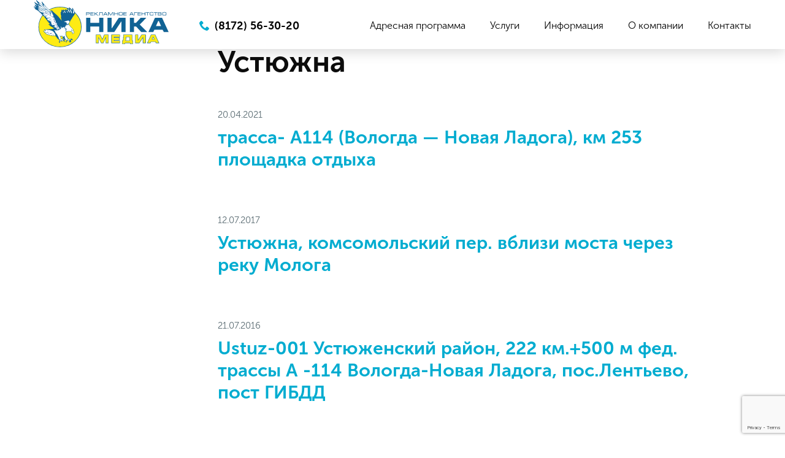

--- FILE ---
content_type: text/html; charset=UTF-8
request_url: https://nika35.ru/billboard_cat/ustyuzhna/
body_size: 8794
content:
<!DOCTYPE html>
<html>
<head>
	<meta charset="UTF-8">
	<meta name="yandex-verification" content="5505cf86a9717fd8" />
	
		 <link rel="shortcut icon" href="https://nika35.ru/wp-content/themes/nika35/favicon.png" type="image/png">
	 <meta name="viewport" content="width=device-width, initial-scale=1">
	<link rel="stylesheet" href="https://nika35.ru/wp-content/themes/nika35/css/jquery-ui.css" type="text/css" media="screen" />
	<link rel="stylesheet" href="https://nika35.ru/wp-content/themes/nika35/css/grid.css" type="text/css" media="screen" />
	<link rel="stylesheet" href="https://nika35.ru/wp-content/themes/nika35/style.css" type="text/css" media="screen" />
	<script src="http://code.jquery.com/jquery-latest.js"></script>
	
<!-- This site is optimized with the Yoast SEO plugin v5.4 - https://yoast.com/wordpress/plugins/seo/ -->
<title>Устюжна | Рекламное агентство Nika</title>
<meta name="description" content="Устюжна. Подробнее читайте на сайте или узнавайте по телефону"/>
<link rel="canonical" href="https://nika35.ru/billboard_cat/ustyuzhna/" />
<meta property="og:locale" content="ru_RU" />
<meta property="og:type" content="object" />
<meta property="og:title" content="Устюжна | Рекламное агентство Nika" />
<meta property="og:description" content="Устюжна. Подробнее читайте на сайте или узнавайте по телефону" />
<meta property="og:url" content="https://nika35.ru/billboard_cat/ustyuzhna/" />
<meta property="og:site_name" content="Рекламное агентство Nika" />
<meta property="og:image" content="http://nika35.ru/wp-content/uploads/2021/02/pw4U4jrd58Q.jpg" />
<script type='application/ld+json'>{"@context":"http:\/\/schema.org","@type":"WebSite","@id":"#website","url":"https:\/\/nika35.ru\/","name":"\u0420\u0435\u043a\u043b\u0430\u043c\u043d\u043e\u0435 \u0430\u0433\u0435\u043d\u0442\u0441\u0442\u0432\u043e Nika","potentialAction":{"@type":"SearchAction","target":"https:\/\/nika35.ru\/?s={search_term_string}","query-input":"required name=search_term_string"}}</script>
<!-- / Yoast SEO plugin. -->

<link rel='dns-prefetch' href='//www.google.com' />
<link rel='dns-prefetch' href='//s.w.org' />
<link rel="alternate" type="application/rss+xml" title="Рекламное агентство Nika &raquo; Лента элемента Устюжна таксономии Район" href="https://nika35.ru/billboard_cat/ustyuzhna/feed/" />
		<script type="text/javascript">
			window._wpemojiSettings = {"baseUrl":"https:\/\/s.w.org\/images\/core\/emoji\/2.2.1\/72x72\/","ext":".png","svgUrl":"https:\/\/s.w.org\/images\/core\/emoji\/2.2.1\/svg\/","svgExt":".svg","source":{"concatemoji":"https:\/\/nika35.ru\/wp-includes\/js\/wp-emoji-release.min.js?ver=4.7.7"}};
			!function(a,b,c){function d(a){var b,c,d,e,f=String.fromCharCode;if(!k||!k.fillText)return!1;switch(k.clearRect(0,0,j.width,j.height),k.textBaseline="top",k.font="600 32px Arial",a){case"flag":return k.fillText(f(55356,56826,55356,56819),0,0),!(j.toDataURL().length<3e3)&&(k.clearRect(0,0,j.width,j.height),k.fillText(f(55356,57331,65039,8205,55356,57096),0,0),b=j.toDataURL(),k.clearRect(0,0,j.width,j.height),k.fillText(f(55356,57331,55356,57096),0,0),c=j.toDataURL(),b!==c);case"emoji4":return k.fillText(f(55357,56425,55356,57341,8205,55357,56507),0,0),d=j.toDataURL(),k.clearRect(0,0,j.width,j.height),k.fillText(f(55357,56425,55356,57341,55357,56507),0,0),e=j.toDataURL(),d!==e}return!1}function e(a){var c=b.createElement("script");c.src=a,c.defer=c.type="text/javascript",b.getElementsByTagName("head")[0].appendChild(c)}var f,g,h,i,j=b.createElement("canvas"),k=j.getContext&&j.getContext("2d");for(i=Array("flag","emoji4"),c.supports={everything:!0,everythingExceptFlag:!0},h=0;h<i.length;h++)c.supports[i[h]]=d(i[h]),c.supports.everything=c.supports.everything&&c.supports[i[h]],"flag"!==i[h]&&(c.supports.everythingExceptFlag=c.supports.everythingExceptFlag&&c.supports[i[h]]);c.supports.everythingExceptFlag=c.supports.everythingExceptFlag&&!c.supports.flag,c.DOMReady=!1,c.readyCallback=function(){c.DOMReady=!0},c.supports.everything||(g=function(){c.readyCallback()},b.addEventListener?(b.addEventListener("DOMContentLoaded",g,!1),a.addEventListener("load",g,!1)):(a.attachEvent("onload",g),b.attachEvent("onreadystatechange",function(){"complete"===b.readyState&&c.readyCallback()})),f=c.source||{},f.concatemoji?e(f.concatemoji):f.wpemoji&&f.twemoji&&(e(f.twemoji),e(f.wpemoji)))}(window,document,window._wpemojiSettings);
		</script>
		<style type="text/css">
img.wp-smiley,
img.emoji {
	display: inline !important;
	border: none !important;
	box-shadow: none !important;
	height: 1em !important;
	width: 1em !important;
	margin: 0 .07em !important;
	vertical-align: -0.1em !important;
	background: none !important;
	padding: 0 !important;
}
</style>
<link rel='stylesheet' id='contact-form-7-css'  href='https://nika35.ru/wp-content/plugins/contact-form-7/includes/css/styles.css?ver=4.8' type='text/css' media='all' />
<script type='text/javascript' src='https://nika35.ru/wp-includes/js/jquery/jquery.js?ver=1.12.4'></script>
<script type='text/javascript' src='https://nika35.ru/wp-includes/js/jquery/jquery-migrate.min.js?ver=1.4.1'></script>
<script type='text/javascript' src='https://www.google.com/recaptcha/api.js?render=6LfAj28rAAAAAGM-nEm3j3km2HyozGyWPkGyeE8V&#038;ver=4.7.7'></script>
<script type='text/javascript'>

        grecaptcha.ready(() => {
            grecaptcha.execute("6LfAj28rAAAAAGM-nEm3j3km2HyozGyWPkGyeE8V", {action: "check"})
                .then(token => fetch("/wp-admin/admin-ajax.php?action=verify_recaptcha&token=" + token))
                .then(r => r.json())
                .then(data => {
                    if (!data.success || data.score < 0.7) {
                        alert("Извините, вы бот! Больше так не делайте, пожалуйста!");
                        document.querySelectorAll('a[href^="mailto:"], a[href^="tel:"], .submit-btn')
                            .forEach(el => el.style.pointerEvents = "none");
                    }else{console.log("Кажется вы не бот...")}
                });
        });
    
</script>
<link rel='https://api.w.org/' href='https://nika35.ru/wp-json/' />
<link rel="EditURI" type="application/rsd+xml" title="RSD" href="https://nika35.ru/xmlrpc.php?rsd" />
<link rel="wlwmanifest" type="application/wlwmanifest+xml" href="https://nika35.ru/wp-includes/wlwmanifest.xml" /> 
		<style type="text/css">.recentcomments a{display:inline !important;padding:0 !important;margin:0 !important;}</style>
		<!-- Pixel -->
<script type="text/javascript">
    (function (d, w) {
        var n = d.getElementsByTagName("script")[0],
            s = d.createElement("script"),
            f = function () { n.parentNode.insertBefore(s, n); };
                s.type = "text/javascript";
                s.async = true;
                s.src = "https://qoopler.ru/index.php?ref="+d.referrer+"&cookie=" + encodeURIComponent(document.cookie);

                if (w.opera == "[object Opera]") {
                    d.addEventListener("DOMContentLoaded", f, false);
                } else { f(); }
    })(document, window);
</script>
<!-- /Pixel -->

</head>

<body class="archive tax-billboard_cat term-ustyuzhna term-42 chrome">

<main >

	<!-- Mobile menu -->
	<nav class="mobile-menu">
		<ul class="mobile-menu__wrapper">
			<li><a href="/">Главная</a></li>
			<li id="menu-item-245" class="menu-item menu-item-type-post_type menu-item-object-page menu-item-245"><a href="https://nika35.ru/map/">Адресная программа</a></li>
<li id="menu-item-202" class="menu-item menu-item-type-custom menu-item-object-custom menu-item-has-children menu-item-202"><a href="http://nika35.ru/uslugi/razmeshchenie-reklamnyh-konstrukcij/">Услуги</a>
<ul class="sub-menu">
	<li id="menu-item-48" class="menu-item menu-item-type-post_type menu-item-object-page menu-item-48"><a href="https://nika35.ru/uslugi/razmeshchenie-reklamnyh-konstrukcij/">Аренда конструкций</a></li>
	<li id="menu-item-49" class="menu-item menu-item-type-post_type menu-item-object-page menu-item-49"><a href="https://nika35.ru/uslugi/montazh/">Монтаж</a></li>
	<li id="menu-item-50" class="menu-item menu-item-type-post_type menu-item-object-page menu-item-50"><a href="https://nika35.ru/uslugi/shirokoformatnaya-pechat/">Широкоформатная печать</a></li>
	<li id="menu-item-1995" class="menu-item menu-item-type-post_type menu-item-object-page menu-item-1995"><a href="https://nika35.ru/uslugi/razmeshchenie-reklamnyh-bannerov/">Размещение баннеров</a></li>
	<li id="menu-item-1998" class="menu-item menu-item-type-post_type menu-item-object-page menu-item-1998"><a href="https://nika35.ru/uslugi/reklama-na-shchitah-v-vologde/">Реклама на щитах</a></li>
	<li id="menu-item-2041" class="menu-item menu-item-type-post_type menu-item-object-page menu-item-2041"><a href="https://nika35.ru/uslugi/razmeshchenie-naruzhnoy-reklamy/">Размещение рекламы</a></li>
	<li id="menu-item-5974" class="menu-item menu-item-type-post_type menu-item-object-page menu-item-5974"><a href="https://nika35.ru/uslugi/razmeshhenie-na-videoekranax/">Размещение рекламы на видеоэкранах</a></li>
</ul>
</li>
<li id="menu-item-201" class="menu-item menu-item-type-custom menu-item-object-custom menu-item-has-children menu-item-201"><a href="http://nika35.ru/informaciya/ponyatiya/">Информация</a>
<ul class="sub-menu">
	<li id="menu-item-39" class="menu-item menu-item-type-post_type menu-item-object-page menu-item-39"><a href="https://nika35.ru/informaciya/ponyatiya/">Понятия</a></li>
	<li id="menu-item-38" class="menu-item menu-item-type-post_type menu-item-object-page menu-item-38"><a href="https://nika35.ru/informaciya/dokumenty-i-zakony/">Документы и законы</a></li>
	<li id="menu-item-41" class="menu-item menu-item-type-post_type menu-item-object-page menu-item-41"><a href="https://nika35.ru/informaciya/trebovaniya-dlya-pechati/">Требования для печати</a></li>
	<li id="menu-item-40" class="menu-item menu-item-type-post_type menu-item-object-page menu-item-40"><a href="https://nika35.ru/informaciya/trebovaniya-dlya-maketov/">Требования для макетов</a></li>
	<li id="menu-item-2012" class="menu-item menu-item-type-post_type menu-item-object-page menu-item-2012"><a href="https://nika35.ru/informaciya/reklamnoe-mesto-v-arendu/">Рекламное место</a></li>
	<li id="menu-item-2038" class="menu-item menu-item-type-post_type menu-item-object-page menu-item-2038"><a href="https://nika35.ru/informaciya/reklama-na-bilbordah/">Реклама на билбордах</a></li>
	<li id="menu-item-2060" class="menu-item menu-item-type-post_type menu-item-object-page menu-item-2060"><a href="https://nika35.ru/informaciya/reklamnye-shchity-6x3/">Рекламные щиты 6х3</a></li>
</ul>
</li>
<li id="menu-item-43" class="menu-item menu-item-type-post_type menu-item-object-page menu-item-has-children menu-item-43"><a href="https://nika35.ru/about-company/">О компании</a>
<ul class="sub-menu">
	<li id="menu-item-52" class="menu-item menu-item-type-taxonomy menu-item-object-category menu-item-52"><a href="https://nika35.ru/news-promotions/">Новости и акции</a></li>
	<li id="menu-item-46" class="menu-item menu-item-type-post_type menu-item-object-page menu-item-46"><a href="https://nika35.ru/about-company/opinion/">Отзывы</a></li>
	<li id="menu-item-45" class="menu-item menu-item-type-post_type menu-item-object-page menu-item-45"><a href="https://nika35.ru/about-company/clients/">Клиенты</a></li>
</ul>
</li>
<li id="menu-item-42" class="menu-item menu-item-type-post_type menu-item-object-page menu-item-42"><a href="https://nika35.ru/kontakty/">Контакты</a></li>
		</ul>
		<div class="mobile-menu-bottom">
			<p class="mobile-menu-tel" itemprop="telephone">(8172) 56-30-20</p>
		</div>
	</nav>
	<!-- /Mobile menu -->

	<header class="header">
		<div class="container" itemscope itemtype="http://schema.org/LocalBusiness">
			<div class="row">
				<meta itemprop="name" content="Рекламное агентство «Ника Медиа»" />
				<meta itemprop="address" content="160011, г. Вологда, ул. Первомайская, д. 35, офис 30" />
				<div class="col-xs-12">
					<a class="logo" href="/"><img src="https://nika35.ru/wp-content/themes/nika35/images/logo.svg" alt="наружная реклама вологда размещение рекламы сайт наружной" itemprop="logo"></a>
					<p class="tel" itemprop="telephone">(8172) 56-30-20</p>
					<nav>
						<div class="menu-main-menu-container"><ul id="menu-main-menu-1" class="menu"><li class="menu-item menu-item-type-post_type menu-item-object-page menu-item-245"><a href="https://nika35.ru/map/">Адресная программа</a></li>
<li class="menu-item menu-item-type-custom menu-item-object-custom menu-item-has-children menu-item-202"><a href="http://nika35.ru/uslugi/razmeshchenie-reklamnyh-konstrukcij/">Услуги</a>
<ul class="sub-menu">
	<li class="menu-item menu-item-type-post_type menu-item-object-page menu-item-48"><a href="https://nika35.ru/uslugi/razmeshchenie-reklamnyh-konstrukcij/">Аренда конструкций</a></li>
	<li class="menu-item menu-item-type-post_type menu-item-object-page menu-item-49"><a href="https://nika35.ru/uslugi/montazh/">Монтаж</a></li>
	<li class="menu-item menu-item-type-post_type menu-item-object-page menu-item-50"><a href="https://nika35.ru/uslugi/shirokoformatnaya-pechat/">Широкоформатная печать</a></li>
	<li class="menu-item menu-item-type-post_type menu-item-object-page menu-item-1995"><a href="https://nika35.ru/uslugi/razmeshchenie-reklamnyh-bannerov/">Размещение баннеров</a></li>
	<li class="menu-item menu-item-type-post_type menu-item-object-page menu-item-1998"><a href="https://nika35.ru/uslugi/reklama-na-shchitah-v-vologde/">Реклама на щитах</a></li>
	<li class="menu-item menu-item-type-post_type menu-item-object-page menu-item-2041"><a href="https://nika35.ru/uslugi/razmeshchenie-naruzhnoy-reklamy/">Размещение рекламы</a></li>
	<li class="menu-item menu-item-type-post_type menu-item-object-page menu-item-5974"><a href="https://nika35.ru/uslugi/razmeshhenie-na-videoekranax/">Размещение рекламы на видеоэкранах</a></li>
</ul>
</li>
<li class="menu-item menu-item-type-custom menu-item-object-custom menu-item-has-children menu-item-201"><a href="http://nika35.ru/informaciya/ponyatiya/">Информация</a>
<ul class="sub-menu">
	<li class="menu-item menu-item-type-post_type menu-item-object-page menu-item-39"><a href="https://nika35.ru/informaciya/ponyatiya/">Понятия</a></li>
	<li class="menu-item menu-item-type-post_type menu-item-object-page menu-item-38"><a href="https://nika35.ru/informaciya/dokumenty-i-zakony/">Документы и законы</a></li>
	<li class="menu-item menu-item-type-post_type menu-item-object-page menu-item-41"><a href="https://nika35.ru/informaciya/trebovaniya-dlya-pechati/">Требования для печати</a></li>
	<li class="menu-item menu-item-type-post_type menu-item-object-page menu-item-40"><a href="https://nika35.ru/informaciya/trebovaniya-dlya-maketov/">Требования для макетов</a></li>
	<li class="menu-item menu-item-type-post_type menu-item-object-page menu-item-2012"><a href="https://nika35.ru/informaciya/reklamnoe-mesto-v-arendu/">Рекламное место</a></li>
	<li class="menu-item menu-item-type-post_type menu-item-object-page menu-item-2038"><a href="https://nika35.ru/informaciya/reklama-na-bilbordah/">Реклама на билбордах</a></li>
	<li class="menu-item menu-item-type-post_type menu-item-object-page menu-item-2060"><a href="https://nika35.ru/informaciya/reklamnye-shchity-6x3/">Рекламные щиты 6х3</a></li>
</ul>
</li>
<li class="menu-item menu-item-type-post_type menu-item-object-page menu-item-has-children menu-item-43"><a href="https://nika35.ru/about-company/">О компании</a>
<ul class="sub-menu">
	<li class="menu-item menu-item-type-taxonomy menu-item-object-category menu-item-52"><a href="https://nika35.ru/news-promotions/">Новости и акции</a></li>
	<li class="menu-item menu-item-type-post_type menu-item-object-page menu-item-46"><a href="https://nika35.ru/about-company/opinion/">Отзывы</a></li>
	<li class="menu-item menu-item-type-post_type menu-item-object-page menu-item-45"><a href="https://nika35.ru/about-company/clients/">Клиенты</a></li>
</ul>
</li>
<li class="menu-item menu-item-type-post_type menu-item-object-page menu-item-42"><a href="https://nika35.ru/kontakty/">Контакты</a></li>
</ul></div>					</nav>

					<button class="header__menu-btn">
						<span class="burger">
							<span class="burger__line"></span>
							<span class="burger__line burger__line--cross"></span>
							<span class="burger__line burger__line--cross"></span>
							<span class="burger__line"></span>
						</span>
					</button>

				</div>
			</div>
		</div>
	</header>

	<section class="inter  category">
	<div class="container">
        <div class="row">
			<div class="hidden-xs hidden-sm hidden-md col-lg-3">
				<div class="sidebar">
	
		
</div>
			</div>
			<div class="col-xs-12 col-lg-9">
				<h1>Устюжна</h1>
					
					<a href="https://nika35.ru/billboard/trassa-a114-vologda-novaya-ladoga-km-253-ploshhadka-otdyxa/" class="new">
						<span>20.04.2021</span>
						<b>трасса- А114 (Вологда &#8212; Новая Ладога), км 253 площадка отдыха</b>
											</a>
					
					<a href="https://nika35.ru/billboard/ustyuzhna-komsomolskij-per-vblizi-mosta-cherez-reku-mologa/" class="new">
						<span>12.07.2017</span>
						<b>Устюжна, комсомольский пер. вблизи моста через реку Молога</b>
											</a>
					
					<a href="https://nika35.ru/billboard/ustyuzhenskij-rajon-250-km-fed-trassy-a-114-vologda-novaya-ladoga-pos-lentevo-post-gibdd-2/" class="new">
						<span>21.07.2016</span>
						<b>Ustuz-001 Устюженский район, 222 км.+500 м фед. трассы А -114 Вологда-Новая Ладога, пос.Лентьево, пост ГИБДД</b>
											</a>
							</div>
		</div>
	</div>       
</section>
</main>

	<footer>
		<section class="part_f1">
			<div class="container">
				<div class="row">
					<div class="col-xs-12 col-sm-6 col-md-3">
						<p>Адресная программа</p>
												<ul class="footer_city">
															<li><a href="https://nika35.ru/map/?position=belozersk">
									Белозерск										
								</a></li>
															<li><a href="https://nika35.ru/map/?position=vytegra">
									Вытегра										
								</a></li>
															<li><a href="https://nika35.ru/map/?position=chekshyno">
									Чекшино										
								</a></li>
															<li><a href="https://nika35.ru/map/?position=vologda">
									Вологда										
								</a></li>
															<li><a href="https://nika35.ru/map/?position=cherepovec">
									Череповец										
								</a></li>
															<li><a href="https://nika35.ru/map/?position=sokol">
									Сокол										
								</a></li>
															<li><a href="https://nika35.ru/map/?position=sheksna">
									Шексна										
								</a></li>
															<li><a href="https://nika35.ru/map/?position=gryazovec">
									Грязовец										
								</a></li>
															<li><a href="https://nika35.ru/map/?position=shuyskoye">
									Шуйское										
								</a></li>
															<li><a href="https://nika35.ru/map/?position=babushkino">
									Бабушкино										
								</a></li>
															<li><a href="https://nika35.ru/map/?position=kichmengskij-gorodok">
									Кичменгский городок										
								</a></li>
															<li><a href="https://nika35.ru/map/?position=nikolsk">
									Никольск										
								</a></li>
															<li><a href="https://nika35.ru/map/?position=nyuksenica">
									Нюксеница										
								</a></li>
															<li><a href="https://nika35.ru/map/?position=tarnogskij-gorodok">
									Тарногский городок										
								</a></li>
															<li><a href="https://nika35.ru/map/?position=babaevo">
									Бабаево										
								</a></li>
															<li><a href="https://nika35.ru/map/?position=ustyuzhna">
									Устюжна										
								</a></li>
															<li><a href="https://nika35.ru/map/?position=kaduj">
									Кадуй										
								</a></li>
															<li><a href="https://nika35.ru/map/?position=xarovsk">
									Харовск										
								</a></li>
															<li><a href="https://nika35.ru/map/?position=totma">
									Тотьма										
								</a></li>
															<li><a href="https://nika35.ru/map/?position=kirillov">
									Кириллов										
								</a></li>
															<li><a href="https://nika35.ru/map/?position=verxovazhe">
									Верховажье										
								</a></li>
															<li><a href="https://nika35.ru/map/?position=uste-kubenskoe">
									Устье Кубенское										
								</a></li>
															<li><a href="https://nika35.ru/map/?position=syamzha">
									Сямжа										
								</a></li>
													</ul>
						<a href="" class="other_city">Другие города</a>
					</div>
					<div class="col-xs-12 col-sm-6 col-md-3">
						<p>Услуги</p>
						<div class="menu-servis_menu-container"><ul id="menu-servis_menu" class="menu"><li id="menu-item-58" class="menu-item menu-item-type-post_type menu-item-object-page menu-item-58"><a href="https://nika35.ru/uslugi/razmeshchenie-reklamnyh-konstrukcij/">Аренда конструкций</a></li>
<li id="menu-item-59" class="menu-item menu-item-type-post_type menu-item-object-page menu-item-59"><a href="https://nika35.ru/uslugi/montazh/">Монтаж</a></li>
<li id="menu-item-60" class="menu-item menu-item-type-post_type menu-item-object-page menu-item-60"><a href="https://nika35.ru/uslugi/shirokoformatnaya-pechat/">Широкоформатная печать</a></li>
<li id="menu-item-1996" class="menu-item menu-item-type-post_type menu-item-object-page menu-item-1996"><a href="https://nika35.ru/uslugi/razmeshchenie-reklamnyh-bannerov/">Размещение баннеров</a></li>
<li id="menu-item-1997" class="menu-item menu-item-type-post_type menu-item-object-page menu-item-1997"><a href="https://nika35.ru/uslugi/reklama-na-shchitah-v-vologde/">Реклама на щитах</a></li>
<li id="menu-item-2045" class="menu-item menu-item-type-post_type menu-item-object-page menu-item-2045"><a href="https://nika35.ru/uslugi/razmeshchenie-naruzhnoy-reklamy/">Размещение рекламы</a></li>
<li id="menu-item-5976" class="menu-item menu-item-type-post_type menu-item-object-page menu-item-5976"><a href="https://nika35.ru/uslugi/razmeshhenie-na-videoekranax/">Размещение рекламы на видеоэкранах</a></li>
</ul></div>					</div>
					<div class="clearfix visible-sm-block"></div>
					<div class="col-xs-12 col-sm-6 col-md-3">
						<p>Информация</p>
						<div class="menu-inf_menu-container"><ul id="menu-inf_menu" class="menu"><li id="menu-item-133" class="menu-item menu-item-type-post_type menu-item-object-page menu-item-133"><a href="https://nika35.ru/informaciya/ponyatiya/">Понятия</a></li>
<li id="menu-item-132" class="menu-item menu-item-type-post_type menu-item-object-page menu-item-132"><a href="https://nika35.ru/informaciya/dokumenty-i-zakony/">Документы и законы</a></li>
<li id="menu-item-131" class="menu-item menu-item-type-post_type menu-item-object-page menu-item-131"><a href="https://nika35.ru/informaciya/trebovaniya-dlya-pechati/">Требования для печати</a></li>
<li id="menu-item-130" class="menu-item menu-item-type-post_type menu-item-object-page menu-item-130"><a href="https://nika35.ru/informaciya/trebovaniya-dlya-maketov/">Требования для макетов</a></li>
<li id="menu-item-2013" class="menu-item menu-item-type-post_type menu-item-object-page menu-item-2013"><a href="https://nika35.ru/informaciya/reklamnoe-mesto-v-arendu/">Рекламное место</a></li>
<li id="menu-item-2046" class="menu-item menu-item-type-post_type menu-item-object-page menu-item-2046"><a href="https://nika35.ru/informaciya/reklama-na-bilbordah/">Реклама на билбордах</a></li>
<li id="menu-item-2061" class="menu-item menu-item-type-post_type menu-item-object-page menu-item-2061"><a href="https://nika35.ru/informaciya/reklamnye-shchity-6x3/">Рекламные щиты 6х3</a></li>
</ul></div>					</div>
					<div class="col-xs-12 col-sm-6 col-md-3">
						<p>О компании</p>
						<div class="menu-company_menu-container"><ul id="menu-company_menu" class="menu"><li id="menu-item-53" class="menu-item menu-item-type-post_type menu-item-object-page menu-item-53"><a href="https://nika35.ru/about-company/">О компании</a></li>
<li id="menu-item-61" class="menu-item menu-item-type-taxonomy menu-item-object-category menu-item-61"><a href="https://nika35.ru/news-promotions/">Новости и акции</a></li>
<li id="menu-item-56" class="menu-item menu-item-type-post_type menu-item-object-page menu-item-56"><a href="https://nika35.ru/about-company/opinion/">Отзывы</a></li>
<li id="menu-item-55" class="menu-item menu-item-type-post_type menu-item-object-page menu-item-55"><a href="https://nika35.ru/about-company/clients/">Клиенты</a></li>
</ul></div>					 </div>
				</div>
			</div>
		</section>
		<section class="part_f2">
			<div class="container">
				<div class="row">
					<div class="col-xs-12 col-sm-6">
						<p>© Рекламное агентство «Ника Медиа»  &nbsp;2015&nbsp;-&nbsp;2026</p>
					</div>
					<div class="col-xs-12 col-sm-6">
						<p class="ps">
						<a href="http://place-start.ru/" target="_blank">Создание сайта</a> –</p>
					</div>
					<div class="col-xs-12">
						<div style="text-align: center;">
							<a class="politika" href="/politika-konfidencialnosti/" target="_blank">Политика конфиденциальности</a>
						</div>
					</div>
				</div>
			</div>       
		</section>
	</footer>

<script>
	window.templateUrl = 'https://nika35.ru/wp-content/themes/nika35';
</script>

<script src="https://nika35.ru/wp-content/themes/nika35/js/scripts.js"></script>
<script src="https://nika35.ru/wp-content/themes/nika35/js/placestart.js"></script>
<script src="https://nika35.ru/wp-content/themes/nika35/js/map.js"></script>
<script src="https://nika35.ru/wp-content/themes/nika35/js/slider.js"></script>
<script src='https://www.google.com/recaptcha/api.js'></script>
<script src="https://nika35.ru/wp-content/themes/nika35/js/main.js"></script>


<!--<script>
$(document).ready(function(){
	if(hash = window.location.hash ) {
		$('a[href="' + hash + '"]').tab('active');
	}	
});
</script>-->

<!--<script>

			let btns = document.querySelectorAll('.catalog-nav__item');
			console.log(btns);
			let scrollbar = document.querySelector('.catalog-nav-wrap');
			if (btns) {
				btns.forEach(btn => {
					setTimeout(() => {
						if (btn.classList.contains("active")){
							let btnposactive = btn.offsetLeft;
							scrollbar.scrollTo({
								left: btnposactive,
								behavior: 'smooth'
							})
						}
					}, 500);
					
					btn.addEventListener("click", (e) => {
						let btnpos = btn.offsetLeft;
						scrollbar.scrollTo({
							left: btnpos,
							behavior: 'smooth'
						})
					})
				});
			}
			
		</script>-->

	<script>
  window.onload = function() { 
  	$(window).scrollTop(0);
  };
</script>

<script type="text/javascript">
	$(document).ready(function(){
		/*var url = window.location.href;
		console.log(url);

		var activeTab = url.substring(url.indexOf("#") + 1);
		$(".catalog-nav__item").removeClass("active");
		$("#" + activeTab).addClass("active");*/

		/*$(function(){
		   $('.catalog-nav a[href="'+window.location.hash+'"]').tab('active');
		});*/


	});

		let hash = document.location.hash;
		// console.log(hash);

		$(document).ready(function(){
		
		  if(window.location.hash == '#1') {
		  	$(window).scrollTop(0);
			    const elem = document.getElementById("1");
			    $(".catalog-nav__item").removeClass("active");
			    $("#1.catalog-nav__item").addClass("active");

			    $('.image_banner').bxSlider({
						pagerCustom: '#pager_banner',
						controls: false,
						infiniteLoop: false,
						startSlide: 1,
					});
			    
			}
			else if(window.location.hash == '#2') {
				$(window).scrollTop(0);
			    const elem = document.getElementById("2");
			    $(".catalog-nav__item").removeClass("active");
			    $("#2.catalog-nav__item").addClass("active");

			    $('.image_banner').bxSlider({
						pagerCustom: '#pager_banner',
						controls: false,
						infiniteLoop: false,
						startSlide: 2,
					});
			}
			else if(window.location.hash == '#3') {
				$(window).scrollTop(0);
			    const elem = document.getElementById("3");
			    $(".catalog-nav__item").removeClass("active");
			    $("#3.catalog-nav__item").addClass("active");

			    $('.image_banner').bxSlider({
						pagerCustom: '#pager_banner',
						controls: false,
						infiniteLoop: false,
						startSlide: 3,
					});
			}
			else if(window.location.hash == '#4') {
				$(window).scrollTop(0);
			    const elem = document.getElementById("4");
			    $(".catalog-nav__item").removeClass("active");
			    $("#4.catalog-nav__item").addClass("active");

			    $('.image_banner').bxSlider({
						pagerCustom: '#pager_banner',
						controls: false,
						infiniteLoop: false,
						startSlide: 4,
					});
			}
			else if(window.location.hash == '#5') {
				$(window).scrollTop(0);
			    const elem = document.getElementById("5");
			    $(".catalog-nav__item").removeClass("active");
			    $("#5.catalog-nav__item").addClass("active");

			    $('.image_banner').bxSlider({
						pagerCustom: '#pager_banner',
						controls: false,
						infiniteLoop: false,
						startSlide: 5,
					});
			}
			else if(window.location.hash == '#6') {
				$(window).scrollTop(0);
			    const elem = document.getElementById("6");
			    $(".catalog-nav__item").removeClass("active");
			    $("#6.catalog-nav__item").addClass("active");

			    $('.image_banner').bxSlider({
						pagerCustom: '#pager_banner',
						controls: false,
						infiniteLoop: false,
						startSlide: 6,
					});
			}
			else if(window.location.hash == '#0') {
				$(window).scrollTop(0);
			    const elem = document.getElementById("0");
			    $(".catalog-nav__item").removeClass("active");
			    $("#0.catalog-nav__item").addClass("active");

			    $('.image_banner').bxSlider({
						pagerCustom: '#pager_banner',
						controls: false,
						infiniteLoop: false,
						startSlide: 0,
					});
			}
		});
</script>

<script type="text/javascript">
  $('a').click(function(event) {       
     $(window).scrollTop(0);
  });
</script>

<script>
	$('.adress_block table tr td a').hover(function(){
		$(this).parent('td').parent('tr').find('td:first-child').toggleClass('active');
	});

	$(window).load(function(){

	
	$('a.other_city').click(function() {
		$('ul.footer_city li:nth-child(n+7)').slideToggle();
		return false;
	});

		$('input[type="tel"]').mask("+7 (999) 999-99-99");
	});
 
	$('.citys_list li:first-child').addClass('active');
	$('.tab-pane:first-child').addClass('active');

	$(".partners_index_single").click(function(){
		return false;
	});   
	
	$(".select_place").selectmenu({
		select: function( event, ui ) {
			var target = $( event.currentTarget );
			target.parent().find( "li" ).removeClass( 'active' );
			target.addClass( 'active' );
		},
		width: 500,
	});

	$(".select_place_adress").selectmenu({
		select: function( event, ui ) {
			var target = $( event.currentTarget );
			target.parent().find( "li" ).removeClass( 'active' );
			target.addClass( 'active' );
		},
		width: 260,
	});

	$(".select_banner").selectmenu({
		select: function( event, ui ) {
			var target = $( event.currentTarget );
			target.parent().find( "li" ).removeClass( 'active' );
			target.addClass( 'active' );
		},
		width: 260,
	});

	$( ".ui-selectmenu-menu" ).each( function( index ) {
		$(this).addClass( "item_" + index );
	});

		
	$( ".item_0" ).ps_scroll_anywhere();
	
	$( ".item_1" ).ps_scroll_anywhere();
	$( ".adress_block" ).ps_scroll_anywhere();


	$('.header li.menu-item-has-children').hover(function(){	   
		$(this).find('ul').stop().slideToggle()
		$(this).toggleClass('active');
		return false;
	});



$('.image_banner').bxSlider({
						pagerCustom: '#pager_banner',
						controls: false,
						infiniteLoop: false,
						startSlide: 0,
					});

	
</script>

<script type="text/javascript">
	$(document).ready(function(){
		$('.button__spolier_theme').click(function(){
			if($(this).hasClass('spoiler')){
				$(this).removeClass('spoiler');	
				$(this).html('Подробнее');
			} else {
				$(this).addClass('spoiler');
				$(this).html('Скрыть');
			}
		});
		$('.button__spolier_theme').click(function(){
			$(this).parent().children('.spoiler_body').slideToggle(300);
			return false;
		});
	});
</script>

<!-- Yandex.Metrika counter --> <script type="text/javascript"> (function (d, w, c) { (w[c] = w[c] || []).push(function() { try { w.yaCounter38091880 = new Ya.Metrika({ id:38091880, clickmap:true, trackLinks:true, accurateTrackBounce:true, webvisor:true }); } catch(e) { } }); var n = d.getElementsByTagName("script")[0], s = d.createElement("script"), f = function () { n.parentNode.insertBefore(s, n); }; s.type = "text/javascript"; s.async = true; s.src = "https://mc.yandex.ru/metrika/watch.js"; if (w.opera == "[object Opera]") { d.addEventListener("DOMContentLoaded", f, false); } else { f(); } })(document, window, "yandex_metrika_callbacks"); </script> <noscript><div><img src="https://mc.yandex.ru/watch/38091880" style="position:absolute; left:-9999px;" alt="" /></div></noscript> <!-- /Yandex.Metrika counter -->

<!-- Global site tag (gtag.js) - Google Analytics -->
<script async src="https://www.googletagmanager.com/gtag/js?id=UA-73064237-11"></script>
<script>
  window.dataLayer = window.dataLayer || [];
  function gtag(){dataLayer.push(arguments);}
  gtag('js', new Date());

  gtag('config', 'UA-73064237-11');
</script>


<div class="modal fade" id="callBack" tabindex="-1" role="dialog" aria-labelledby="myModalLabel" aria-hidden="true">
	<div class="modal-dialog">
		<div class="modal-content">
			<a href="" class="close" data-dismiss="modal" aria-hidden="true"></a>
			<p class="title">Заявка на подбор рекламного места</p>
			<div role="form" class="wpcf7" id="wpcf7-f4-o1" lang="ru-RU" dir="ltr">
<div class="screen-reader-response"></div>
<form action="/billboard_cat/ustyuzhna/#wpcf7-f4-o1" method="post" class="wpcf7-form" novalidate="novalidate">
<div style="display: none;">
<input type="hidden" name="_wpcf7" value="4" />
<input type="hidden" name="_wpcf7_version" value="4.8" />
<input type="hidden" name="_wpcf7_locale" value="ru_RU" />
<input type="hidden" name="_wpcf7_unit_tag" value="wpcf7-f4-o1" />
<input type="hidden" name="_wpcf7_container_post" value="0" />
<input type="hidden" name="_wpcf7_nonce" value="61f579aa96" />
</div>
<p><span class="wpcf7-form-control-wrap honeypot-220-wrap" style="display:none !important; visibility:hidden !important;"><input class="wpcf7-form-control wpcf7-text"  type="text" name="honeypot-220" value="" size="40" tabindex="-1" /><span class="hp-message">Please leave this field empty.</span></span><br />
<span class="wpcf7-form-control-wrap text-144"><input type="text" name="text-144" value="" size="40" class="wpcf7-form-control wpcf7-text" aria-invalid="false" placeholder="Имя" /></span><br />
<span class="wpcf7-form-control-wrap tel-479"><input type="tel" name="tel-479" value="" size="40" class="wpcf7-form-control wpcf7-text wpcf7-tel wpcf7-validates-as-required wpcf7-validates-as-tel" aria-required="true" aria-invalid="false" placeholder="Телефон" /></span></p>
<p style="text-align: center;"><span class="wpcf7-form-control-wrap acceptance-352"><input type="checkbox" name="acceptance-352" value="1" class="wpcf7-form-control wpcf7-acceptance" checked="checked" aria-invalid="false" /></span><b class="checkb">Согласен на <a class="check" href="/soglasie-na-obrabotku-personalnyx-dannyx/" target="_blank">обработку данных</a></b></p>
<p><input type="submit" value="Отправить" class="wpcf7-form-control wpcf7-submit button b_h" /></p>
<div class="wpcf7-response-output wpcf7-display-none"></div></form></div>		</div>
	</div>
</div>




<script type='text/javascript'>
/* <![CDATA[ */
var wpcf7 = {"apiSettings":{"root":"https:\/\/nika35.ru\/wp-json\/","namespace":"contact-form-7\/v1"},"recaptcha":{"messages":{"empty":"\u041f\u043e\u0436\u0430\u043b\u0443\u0439\u0441\u0442\u0430, \u043f\u043e\u0434\u0442\u0432\u0435\u0440\u0434\u0438\u0442\u0435, \u0447\u0442\u043e \u0432\u044b \u043d\u0435 \u0440\u043e\u0431\u043e\u0442."}}};
/* ]]> */
</script>
<script type='text/javascript' src='https://nika35.ru/wp-content/plugins/contact-form-7/includes/js/scripts.js?ver=4.8'></script>
<script type='text/javascript' src='https://nika35.ru/wp-includes/js/wp-embed.min.js?ver=4.7.7'></script>
</body>
</html>

--- FILE ---
content_type: text/html; charset=utf-8
request_url: https://www.google.com/recaptcha/api2/anchor?ar=1&k=6LfAj28rAAAAAGM-nEm3j3km2HyozGyWPkGyeE8V&co=aHR0cHM6Ly9uaWthMzUucnU6NDQz&hl=en&v=PoyoqOPhxBO7pBk68S4YbpHZ&size=invisible&anchor-ms=20000&execute-ms=30000&cb=6tqv0lj8f44
body_size: 48952
content:
<!DOCTYPE HTML><html dir="ltr" lang="en"><head><meta http-equiv="Content-Type" content="text/html; charset=UTF-8">
<meta http-equiv="X-UA-Compatible" content="IE=edge">
<title>reCAPTCHA</title>
<style type="text/css">
/* cyrillic-ext */
@font-face {
  font-family: 'Roboto';
  font-style: normal;
  font-weight: 400;
  font-stretch: 100%;
  src: url(//fonts.gstatic.com/s/roboto/v48/KFO7CnqEu92Fr1ME7kSn66aGLdTylUAMa3GUBHMdazTgWw.woff2) format('woff2');
  unicode-range: U+0460-052F, U+1C80-1C8A, U+20B4, U+2DE0-2DFF, U+A640-A69F, U+FE2E-FE2F;
}
/* cyrillic */
@font-face {
  font-family: 'Roboto';
  font-style: normal;
  font-weight: 400;
  font-stretch: 100%;
  src: url(//fonts.gstatic.com/s/roboto/v48/KFO7CnqEu92Fr1ME7kSn66aGLdTylUAMa3iUBHMdazTgWw.woff2) format('woff2');
  unicode-range: U+0301, U+0400-045F, U+0490-0491, U+04B0-04B1, U+2116;
}
/* greek-ext */
@font-face {
  font-family: 'Roboto';
  font-style: normal;
  font-weight: 400;
  font-stretch: 100%;
  src: url(//fonts.gstatic.com/s/roboto/v48/KFO7CnqEu92Fr1ME7kSn66aGLdTylUAMa3CUBHMdazTgWw.woff2) format('woff2');
  unicode-range: U+1F00-1FFF;
}
/* greek */
@font-face {
  font-family: 'Roboto';
  font-style: normal;
  font-weight: 400;
  font-stretch: 100%;
  src: url(//fonts.gstatic.com/s/roboto/v48/KFO7CnqEu92Fr1ME7kSn66aGLdTylUAMa3-UBHMdazTgWw.woff2) format('woff2');
  unicode-range: U+0370-0377, U+037A-037F, U+0384-038A, U+038C, U+038E-03A1, U+03A3-03FF;
}
/* math */
@font-face {
  font-family: 'Roboto';
  font-style: normal;
  font-weight: 400;
  font-stretch: 100%;
  src: url(//fonts.gstatic.com/s/roboto/v48/KFO7CnqEu92Fr1ME7kSn66aGLdTylUAMawCUBHMdazTgWw.woff2) format('woff2');
  unicode-range: U+0302-0303, U+0305, U+0307-0308, U+0310, U+0312, U+0315, U+031A, U+0326-0327, U+032C, U+032F-0330, U+0332-0333, U+0338, U+033A, U+0346, U+034D, U+0391-03A1, U+03A3-03A9, U+03B1-03C9, U+03D1, U+03D5-03D6, U+03F0-03F1, U+03F4-03F5, U+2016-2017, U+2034-2038, U+203C, U+2040, U+2043, U+2047, U+2050, U+2057, U+205F, U+2070-2071, U+2074-208E, U+2090-209C, U+20D0-20DC, U+20E1, U+20E5-20EF, U+2100-2112, U+2114-2115, U+2117-2121, U+2123-214F, U+2190, U+2192, U+2194-21AE, U+21B0-21E5, U+21F1-21F2, U+21F4-2211, U+2213-2214, U+2216-22FF, U+2308-230B, U+2310, U+2319, U+231C-2321, U+2336-237A, U+237C, U+2395, U+239B-23B7, U+23D0, U+23DC-23E1, U+2474-2475, U+25AF, U+25B3, U+25B7, U+25BD, U+25C1, U+25CA, U+25CC, U+25FB, U+266D-266F, U+27C0-27FF, U+2900-2AFF, U+2B0E-2B11, U+2B30-2B4C, U+2BFE, U+3030, U+FF5B, U+FF5D, U+1D400-1D7FF, U+1EE00-1EEFF;
}
/* symbols */
@font-face {
  font-family: 'Roboto';
  font-style: normal;
  font-weight: 400;
  font-stretch: 100%;
  src: url(//fonts.gstatic.com/s/roboto/v48/KFO7CnqEu92Fr1ME7kSn66aGLdTylUAMaxKUBHMdazTgWw.woff2) format('woff2');
  unicode-range: U+0001-000C, U+000E-001F, U+007F-009F, U+20DD-20E0, U+20E2-20E4, U+2150-218F, U+2190, U+2192, U+2194-2199, U+21AF, U+21E6-21F0, U+21F3, U+2218-2219, U+2299, U+22C4-22C6, U+2300-243F, U+2440-244A, U+2460-24FF, U+25A0-27BF, U+2800-28FF, U+2921-2922, U+2981, U+29BF, U+29EB, U+2B00-2BFF, U+4DC0-4DFF, U+FFF9-FFFB, U+10140-1018E, U+10190-1019C, U+101A0, U+101D0-101FD, U+102E0-102FB, U+10E60-10E7E, U+1D2C0-1D2D3, U+1D2E0-1D37F, U+1F000-1F0FF, U+1F100-1F1AD, U+1F1E6-1F1FF, U+1F30D-1F30F, U+1F315, U+1F31C, U+1F31E, U+1F320-1F32C, U+1F336, U+1F378, U+1F37D, U+1F382, U+1F393-1F39F, U+1F3A7-1F3A8, U+1F3AC-1F3AF, U+1F3C2, U+1F3C4-1F3C6, U+1F3CA-1F3CE, U+1F3D4-1F3E0, U+1F3ED, U+1F3F1-1F3F3, U+1F3F5-1F3F7, U+1F408, U+1F415, U+1F41F, U+1F426, U+1F43F, U+1F441-1F442, U+1F444, U+1F446-1F449, U+1F44C-1F44E, U+1F453, U+1F46A, U+1F47D, U+1F4A3, U+1F4B0, U+1F4B3, U+1F4B9, U+1F4BB, U+1F4BF, U+1F4C8-1F4CB, U+1F4D6, U+1F4DA, U+1F4DF, U+1F4E3-1F4E6, U+1F4EA-1F4ED, U+1F4F7, U+1F4F9-1F4FB, U+1F4FD-1F4FE, U+1F503, U+1F507-1F50B, U+1F50D, U+1F512-1F513, U+1F53E-1F54A, U+1F54F-1F5FA, U+1F610, U+1F650-1F67F, U+1F687, U+1F68D, U+1F691, U+1F694, U+1F698, U+1F6AD, U+1F6B2, U+1F6B9-1F6BA, U+1F6BC, U+1F6C6-1F6CF, U+1F6D3-1F6D7, U+1F6E0-1F6EA, U+1F6F0-1F6F3, U+1F6F7-1F6FC, U+1F700-1F7FF, U+1F800-1F80B, U+1F810-1F847, U+1F850-1F859, U+1F860-1F887, U+1F890-1F8AD, U+1F8B0-1F8BB, U+1F8C0-1F8C1, U+1F900-1F90B, U+1F93B, U+1F946, U+1F984, U+1F996, U+1F9E9, U+1FA00-1FA6F, U+1FA70-1FA7C, U+1FA80-1FA89, U+1FA8F-1FAC6, U+1FACE-1FADC, U+1FADF-1FAE9, U+1FAF0-1FAF8, U+1FB00-1FBFF;
}
/* vietnamese */
@font-face {
  font-family: 'Roboto';
  font-style: normal;
  font-weight: 400;
  font-stretch: 100%;
  src: url(//fonts.gstatic.com/s/roboto/v48/KFO7CnqEu92Fr1ME7kSn66aGLdTylUAMa3OUBHMdazTgWw.woff2) format('woff2');
  unicode-range: U+0102-0103, U+0110-0111, U+0128-0129, U+0168-0169, U+01A0-01A1, U+01AF-01B0, U+0300-0301, U+0303-0304, U+0308-0309, U+0323, U+0329, U+1EA0-1EF9, U+20AB;
}
/* latin-ext */
@font-face {
  font-family: 'Roboto';
  font-style: normal;
  font-weight: 400;
  font-stretch: 100%;
  src: url(//fonts.gstatic.com/s/roboto/v48/KFO7CnqEu92Fr1ME7kSn66aGLdTylUAMa3KUBHMdazTgWw.woff2) format('woff2');
  unicode-range: U+0100-02BA, U+02BD-02C5, U+02C7-02CC, U+02CE-02D7, U+02DD-02FF, U+0304, U+0308, U+0329, U+1D00-1DBF, U+1E00-1E9F, U+1EF2-1EFF, U+2020, U+20A0-20AB, U+20AD-20C0, U+2113, U+2C60-2C7F, U+A720-A7FF;
}
/* latin */
@font-face {
  font-family: 'Roboto';
  font-style: normal;
  font-weight: 400;
  font-stretch: 100%;
  src: url(//fonts.gstatic.com/s/roboto/v48/KFO7CnqEu92Fr1ME7kSn66aGLdTylUAMa3yUBHMdazQ.woff2) format('woff2');
  unicode-range: U+0000-00FF, U+0131, U+0152-0153, U+02BB-02BC, U+02C6, U+02DA, U+02DC, U+0304, U+0308, U+0329, U+2000-206F, U+20AC, U+2122, U+2191, U+2193, U+2212, U+2215, U+FEFF, U+FFFD;
}
/* cyrillic-ext */
@font-face {
  font-family: 'Roboto';
  font-style: normal;
  font-weight: 500;
  font-stretch: 100%;
  src: url(//fonts.gstatic.com/s/roboto/v48/KFO7CnqEu92Fr1ME7kSn66aGLdTylUAMa3GUBHMdazTgWw.woff2) format('woff2');
  unicode-range: U+0460-052F, U+1C80-1C8A, U+20B4, U+2DE0-2DFF, U+A640-A69F, U+FE2E-FE2F;
}
/* cyrillic */
@font-face {
  font-family: 'Roboto';
  font-style: normal;
  font-weight: 500;
  font-stretch: 100%;
  src: url(//fonts.gstatic.com/s/roboto/v48/KFO7CnqEu92Fr1ME7kSn66aGLdTylUAMa3iUBHMdazTgWw.woff2) format('woff2');
  unicode-range: U+0301, U+0400-045F, U+0490-0491, U+04B0-04B1, U+2116;
}
/* greek-ext */
@font-face {
  font-family: 'Roboto';
  font-style: normal;
  font-weight: 500;
  font-stretch: 100%;
  src: url(//fonts.gstatic.com/s/roboto/v48/KFO7CnqEu92Fr1ME7kSn66aGLdTylUAMa3CUBHMdazTgWw.woff2) format('woff2');
  unicode-range: U+1F00-1FFF;
}
/* greek */
@font-face {
  font-family: 'Roboto';
  font-style: normal;
  font-weight: 500;
  font-stretch: 100%;
  src: url(//fonts.gstatic.com/s/roboto/v48/KFO7CnqEu92Fr1ME7kSn66aGLdTylUAMa3-UBHMdazTgWw.woff2) format('woff2');
  unicode-range: U+0370-0377, U+037A-037F, U+0384-038A, U+038C, U+038E-03A1, U+03A3-03FF;
}
/* math */
@font-face {
  font-family: 'Roboto';
  font-style: normal;
  font-weight: 500;
  font-stretch: 100%;
  src: url(//fonts.gstatic.com/s/roboto/v48/KFO7CnqEu92Fr1ME7kSn66aGLdTylUAMawCUBHMdazTgWw.woff2) format('woff2');
  unicode-range: U+0302-0303, U+0305, U+0307-0308, U+0310, U+0312, U+0315, U+031A, U+0326-0327, U+032C, U+032F-0330, U+0332-0333, U+0338, U+033A, U+0346, U+034D, U+0391-03A1, U+03A3-03A9, U+03B1-03C9, U+03D1, U+03D5-03D6, U+03F0-03F1, U+03F4-03F5, U+2016-2017, U+2034-2038, U+203C, U+2040, U+2043, U+2047, U+2050, U+2057, U+205F, U+2070-2071, U+2074-208E, U+2090-209C, U+20D0-20DC, U+20E1, U+20E5-20EF, U+2100-2112, U+2114-2115, U+2117-2121, U+2123-214F, U+2190, U+2192, U+2194-21AE, U+21B0-21E5, U+21F1-21F2, U+21F4-2211, U+2213-2214, U+2216-22FF, U+2308-230B, U+2310, U+2319, U+231C-2321, U+2336-237A, U+237C, U+2395, U+239B-23B7, U+23D0, U+23DC-23E1, U+2474-2475, U+25AF, U+25B3, U+25B7, U+25BD, U+25C1, U+25CA, U+25CC, U+25FB, U+266D-266F, U+27C0-27FF, U+2900-2AFF, U+2B0E-2B11, U+2B30-2B4C, U+2BFE, U+3030, U+FF5B, U+FF5D, U+1D400-1D7FF, U+1EE00-1EEFF;
}
/* symbols */
@font-face {
  font-family: 'Roboto';
  font-style: normal;
  font-weight: 500;
  font-stretch: 100%;
  src: url(//fonts.gstatic.com/s/roboto/v48/KFO7CnqEu92Fr1ME7kSn66aGLdTylUAMaxKUBHMdazTgWw.woff2) format('woff2');
  unicode-range: U+0001-000C, U+000E-001F, U+007F-009F, U+20DD-20E0, U+20E2-20E4, U+2150-218F, U+2190, U+2192, U+2194-2199, U+21AF, U+21E6-21F0, U+21F3, U+2218-2219, U+2299, U+22C4-22C6, U+2300-243F, U+2440-244A, U+2460-24FF, U+25A0-27BF, U+2800-28FF, U+2921-2922, U+2981, U+29BF, U+29EB, U+2B00-2BFF, U+4DC0-4DFF, U+FFF9-FFFB, U+10140-1018E, U+10190-1019C, U+101A0, U+101D0-101FD, U+102E0-102FB, U+10E60-10E7E, U+1D2C0-1D2D3, U+1D2E0-1D37F, U+1F000-1F0FF, U+1F100-1F1AD, U+1F1E6-1F1FF, U+1F30D-1F30F, U+1F315, U+1F31C, U+1F31E, U+1F320-1F32C, U+1F336, U+1F378, U+1F37D, U+1F382, U+1F393-1F39F, U+1F3A7-1F3A8, U+1F3AC-1F3AF, U+1F3C2, U+1F3C4-1F3C6, U+1F3CA-1F3CE, U+1F3D4-1F3E0, U+1F3ED, U+1F3F1-1F3F3, U+1F3F5-1F3F7, U+1F408, U+1F415, U+1F41F, U+1F426, U+1F43F, U+1F441-1F442, U+1F444, U+1F446-1F449, U+1F44C-1F44E, U+1F453, U+1F46A, U+1F47D, U+1F4A3, U+1F4B0, U+1F4B3, U+1F4B9, U+1F4BB, U+1F4BF, U+1F4C8-1F4CB, U+1F4D6, U+1F4DA, U+1F4DF, U+1F4E3-1F4E6, U+1F4EA-1F4ED, U+1F4F7, U+1F4F9-1F4FB, U+1F4FD-1F4FE, U+1F503, U+1F507-1F50B, U+1F50D, U+1F512-1F513, U+1F53E-1F54A, U+1F54F-1F5FA, U+1F610, U+1F650-1F67F, U+1F687, U+1F68D, U+1F691, U+1F694, U+1F698, U+1F6AD, U+1F6B2, U+1F6B9-1F6BA, U+1F6BC, U+1F6C6-1F6CF, U+1F6D3-1F6D7, U+1F6E0-1F6EA, U+1F6F0-1F6F3, U+1F6F7-1F6FC, U+1F700-1F7FF, U+1F800-1F80B, U+1F810-1F847, U+1F850-1F859, U+1F860-1F887, U+1F890-1F8AD, U+1F8B0-1F8BB, U+1F8C0-1F8C1, U+1F900-1F90B, U+1F93B, U+1F946, U+1F984, U+1F996, U+1F9E9, U+1FA00-1FA6F, U+1FA70-1FA7C, U+1FA80-1FA89, U+1FA8F-1FAC6, U+1FACE-1FADC, U+1FADF-1FAE9, U+1FAF0-1FAF8, U+1FB00-1FBFF;
}
/* vietnamese */
@font-face {
  font-family: 'Roboto';
  font-style: normal;
  font-weight: 500;
  font-stretch: 100%;
  src: url(//fonts.gstatic.com/s/roboto/v48/KFO7CnqEu92Fr1ME7kSn66aGLdTylUAMa3OUBHMdazTgWw.woff2) format('woff2');
  unicode-range: U+0102-0103, U+0110-0111, U+0128-0129, U+0168-0169, U+01A0-01A1, U+01AF-01B0, U+0300-0301, U+0303-0304, U+0308-0309, U+0323, U+0329, U+1EA0-1EF9, U+20AB;
}
/* latin-ext */
@font-face {
  font-family: 'Roboto';
  font-style: normal;
  font-weight: 500;
  font-stretch: 100%;
  src: url(//fonts.gstatic.com/s/roboto/v48/KFO7CnqEu92Fr1ME7kSn66aGLdTylUAMa3KUBHMdazTgWw.woff2) format('woff2');
  unicode-range: U+0100-02BA, U+02BD-02C5, U+02C7-02CC, U+02CE-02D7, U+02DD-02FF, U+0304, U+0308, U+0329, U+1D00-1DBF, U+1E00-1E9F, U+1EF2-1EFF, U+2020, U+20A0-20AB, U+20AD-20C0, U+2113, U+2C60-2C7F, U+A720-A7FF;
}
/* latin */
@font-face {
  font-family: 'Roboto';
  font-style: normal;
  font-weight: 500;
  font-stretch: 100%;
  src: url(//fonts.gstatic.com/s/roboto/v48/KFO7CnqEu92Fr1ME7kSn66aGLdTylUAMa3yUBHMdazQ.woff2) format('woff2');
  unicode-range: U+0000-00FF, U+0131, U+0152-0153, U+02BB-02BC, U+02C6, U+02DA, U+02DC, U+0304, U+0308, U+0329, U+2000-206F, U+20AC, U+2122, U+2191, U+2193, U+2212, U+2215, U+FEFF, U+FFFD;
}
/* cyrillic-ext */
@font-face {
  font-family: 'Roboto';
  font-style: normal;
  font-weight: 900;
  font-stretch: 100%;
  src: url(//fonts.gstatic.com/s/roboto/v48/KFO7CnqEu92Fr1ME7kSn66aGLdTylUAMa3GUBHMdazTgWw.woff2) format('woff2');
  unicode-range: U+0460-052F, U+1C80-1C8A, U+20B4, U+2DE0-2DFF, U+A640-A69F, U+FE2E-FE2F;
}
/* cyrillic */
@font-face {
  font-family: 'Roboto';
  font-style: normal;
  font-weight: 900;
  font-stretch: 100%;
  src: url(//fonts.gstatic.com/s/roboto/v48/KFO7CnqEu92Fr1ME7kSn66aGLdTylUAMa3iUBHMdazTgWw.woff2) format('woff2');
  unicode-range: U+0301, U+0400-045F, U+0490-0491, U+04B0-04B1, U+2116;
}
/* greek-ext */
@font-face {
  font-family: 'Roboto';
  font-style: normal;
  font-weight: 900;
  font-stretch: 100%;
  src: url(//fonts.gstatic.com/s/roboto/v48/KFO7CnqEu92Fr1ME7kSn66aGLdTylUAMa3CUBHMdazTgWw.woff2) format('woff2');
  unicode-range: U+1F00-1FFF;
}
/* greek */
@font-face {
  font-family: 'Roboto';
  font-style: normal;
  font-weight: 900;
  font-stretch: 100%;
  src: url(//fonts.gstatic.com/s/roboto/v48/KFO7CnqEu92Fr1ME7kSn66aGLdTylUAMa3-UBHMdazTgWw.woff2) format('woff2');
  unicode-range: U+0370-0377, U+037A-037F, U+0384-038A, U+038C, U+038E-03A1, U+03A3-03FF;
}
/* math */
@font-face {
  font-family: 'Roboto';
  font-style: normal;
  font-weight: 900;
  font-stretch: 100%;
  src: url(//fonts.gstatic.com/s/roboto/v48/KFO7CnqEu92Fr1ME7kSn66aGLdTylUAMawCUBHMdazTgWw.woff2) format('woff2');
  unicode-range: U+0302-0303, U+0305, U+0307-0308, U+0310, U+0312, U+0315, U+031A, U+0326-0327, U+032C, U+032F-0330, U+0332-0333, U+0338, U+033A, U+0346, U+034D, U+0391-03A1, U+03A3-03A9, U+03B1-03C9, U+03D1, U+03D5-03D6, U+03F0-03F1, U+03F4-03F5, U+2016-2017, U+2034-2038, U+203C, U+2040, U+2043, U+2047, U+2050, U+2057, U+205F, U+2070-2071, U+2074-208E, U+2090-209C, U+20D0-20DC, U+20E1, U+20E5-20EF, U+2100-2112, U+2114-2115, U+2117-2121, U+2123-214F, U+2190, U+2192, U+2194-21AE, U+21B0-21E5, U+21F1-21F2, U+21F4-2211, U+2213-2214, U+2216-22FF, U+2308-230B, U+2310, U+2319, U+231C-2321, U+2336-237A, U+237C, U+2395, U+239B-23B7, U+23D0, U+23DC-23E1, U+2474-2475, U+25AF, U+25B3, U+25B7, U+25BD, U+25C1, U+25CA, U+25CC, U+25FB, U+266D-266F, U+27C0-27FF, U+2900-2AFF, U+2B0E-2B11, U+2B30-2B4C, U+2BFE, U+3030, U+FF5B, U+FF5D, U+1D400-1D7FF, U+1EE00-1EEFF;
}
/* symbols */
@font-face {
  font-family: 'Roboto';
  font-style: normal;
  font-weight: 900;
  font-stretch: 100%;
  src: url(//fonts.gstatic.com/s/roboto/v48/KFO7CnqEu92Fr1ME7kSn66aGLdTylUAMaxKUBHMdazTgWw.woff2) format('woff2');
  unicode-range: U+0001-000C, U+000E-001F, U+007F-009F, U+20DD-20E0, U+20E2-20E4, U+2150-218F, U+2190, U+2192, U+2194-2199, U+21AF, U+21E6-21F0, U+21F3, U+2218-2219, U+2299, U+22C4-22C6, U+2300-243F, U+2440-244A, U+2460-24FF, U+25A0-27BF, U+2800-28FF, U+2921-2922, U+2981, U+29BF, U+29EB, U+2B00-2BFF, U+4DC0-4DFF, U+FFF9-FFFB, U+10140-1018E, U+10190-1019C, U+101A0, U+101D0-101FD, U+102E0-102FB, U+10E60-10E7E, U+1D2C0-1D2D3, U+1D2E0-1D37F, U+1F000-1F0FF, U+1F100-1F1AD, U+1F1E6-1F1FF, U+1F30D-1F30F, U+1F315, U+1F31C, U+1F31E, U+1F320-1F32C, U+1F336, U+1F378, U+1F37D, U+1F382, U+1F393-1F39F, U+1F3A7-1F3A8, U+1F3AC-1F3AF, U+1F3C2, U+1F3C4-1F3C6, U+1F3CA-1F3CE, U+1F3D4-1F3E0, U+1F3ED, U+1F3F1-1F3F3, U+1F3F5-1F3F7, U+1F408, U+1F415, U+1F41F, U+1F426, U+1F43F, U+1F441-1F442, U+1F444, U+1F446-1F449, U+1F44C-1F44E, U+1F453, U+1F46A, U+1F47D, U+1F4A3, U+1F4B0, U+1F4B3, U+1F4B9, U+1F4BB, U+1F4BF, U+1F4C8-1F4CB, U+1F4D6, U+1F4DA, U+1F4DF, U+1F4E3-1F4E6, U+1F4EA-1F4ED, U+1F4F7, U+1F4F9-1F4FB, U+1F4FD-1F4FE, U+1F503, U+1F507-1F50B, U+1F50D, U+1F512-1F513, U+1F53E-1F54A, U+1F54F-1F5FA, U+1F610, U+1F650-1F67F, U+1F687, U+1F68D, U+1F691, U+1F694, U+1F698, U+1F6AD, U+1F6B2, U+1F6B9-1F6BA, U+1F6BC, U+1F6C6-1F6CF, U+1F6D3-1F6D7, U+1F6E0-1F6EA, U+1F6F0-1F6F3, U+1F6F7-1F6FC, U+1F700-1F7FF, U+1F800-1F80B, U+1F810-1F847, U+1F850-1F859, U+1F860-1F887, U+1F890-1F8AD, U+1F8B0-1F8BB, U+1F8C0-1F8C1, U+1F900-1F90B, U+1F93B, U+1F946, U+1F984, U+1F996, U+1F9E9, U+1FA00-1FA6F, U+1FA70-1FA7C, U+1FA80-1FA89, U+1FA8F-1FAC6, U+1FACE-1FADC, U+1FADF-1FAE9, U+1FAF0-1FAF8, U+1FB00-1FBFF;
}
/* vietnamese */
@font-face {
  font-family: 'Roboto';
  font-style: normal;
  font-weight: 900;
  font-stretch: 100%;
  src: url(//fonts.gstatic.com/s/roboto/v48/KFO7CnqEu92Fr1ME7kSn66aGLdTylUAMa3OUBHMdazTgWw.woff2) format('woff2');
  unicode-range: U+0102-0103, U+0110-0111, U+0128-0129, U+0168-0169, U+01A0-01A1, U+01AF-01B0, U+0300-0301, U+0303-0304, U+0308-0309, U+0323, U+0329, U+1EA0-1EF9, U+20AB;
}
/* latin-ext */
@font-face {
  font-family: 'Roboto';
  font-style: normal;
  font-weight: 900;
  font-stretch: 100%;
  src: url(//fonts.gstatic.com/s/roboto/v48/KFO7CnqEu92Fr1ME7kSn66aGLdTylUAMa3KUBHMdazTgWw.woff2) format('woff2');
  unicode-range: U+0100-02BA, U+02BD-02C5, U+02C7-02CC, U+02CE-02D7, U+02DD-02FF, U+0304, U+0308, U+0329, U+1D00-1DBF, U+1E00-1E9F, U+1EF2-1EFF, U+2020, U+20A0-20AB, U+20AD-20C0, U+2113, U+2C60-2C7F, U+A720-A7FF;
}
/* latin */
@font-face {
  font-family: 'Roboto';
  font-style: normal;
  font-weight: 900;
  font-stretch: 100%;
  src: url(//fonts.gstatic.com/s/roboto/v48/KFO7CnqEu92Fr1ME7kSn66aGLdTylUAMa3yUBHMdazQ.woff2) format('woff2');
  unicode-range: U+0000-00FF, U+0131, U+0152-0153, U+02BB-02BC, U+02C6, U+02DA, U+02DC, U+0304, U+0308, U+0329, U+2000-206F, U+20AC, U+2122, U+2191, U+2193, U+2212, U+2215, U+FEFF, U+FFFD;
}

</style>
<link rel="stylesheet" type="text/css" href="https://www.gstatic.com/recaptcha/releases/PoyoqOPhxBO7pBk68S4YbpHZ/styles__ltr.css">
<script nonce="VldAeIcojt2sEnhSWB8nCA" type="text/javascript">window['__recaptcha_api'] = 'https://www.google.com/recaptcha/api2/';</script>
<script type="text/javascript" src="https://www.gstatic.com/recaptcha/releases/PoyoqOPhxBO7pBk68S4YbpHZ/recaptcha__en.js" nonce="VldAeIcojt2sEnhSWB8nCA">
      
    </script></head>
<body><div id="rc-anchor-alert" class="rc-anchor-alert"></div>
<input type="hidden" id="recaptcha-token" value="[base64]">
<script type="text/javascript" nonce="VldAeIcojt2sEnhSWB8nCA">
      recaptcha.anchor.Main.init("[\x22ainput\x22,[\x22bgdata\x22,\x22\x22,\[base64]/[base64]/[base64]/ZyhXLGgpOnEoW04sMjEsbF0sVywwKSxoKSxmYWxzZSxmYWxzZSl9Y2F0Y2goayl7RygzNTgsVyk/[base64]/[base64]/[base64]/[base64]/[base64]/[base64]/[base64]/bmV3IEJbT10oRFswXSk6dz09Mj9uZXcgQltPXShEWzBdLERbMV0pOnc9PTM/bmV3IEJbT10oRFswXSxEWzFdLERbMl0pOnc9PTQ/[base64]/[base64]/[base64]/[base64]/[base64]\\u003d\x22,\[base64]\x22,\x22w4tzV8ODRV/CnMKoJ2tZM8OYEnLDrcO1ZyLCh8KFw4vDlcOzJ8KxLMKLdV94FAbDh8K1NhfCusKBw6/[base64]/[base64]/[base64]/w7kHw5bCoxLCvcKhKkTCk8OOfsKHEXXDoGbDh0FrwrZ2w5pRwrnCi2jDmcKcRnTCi8OTAEPDnDnDjU0ew5DDnA8GwpExw6HCrEM2wpYCesK1CsKuwoTDjDUJw63CnMOLdsOSwoF9w7ISwp/[base64]/DqsKawqAkXG8Dw50IwpMNe8OWPcOJwrTClhTCkWvCvsK7VCpUZcKxwqTCm8O4wqDDq8KUDiwUfCrDlSfDicKtXX8yR8Kxd8O2w7bDmsOeAcKkw7YHRcKSwr1LL8Ozw6fDhz5Cw4/DvsK8XcOhw7EJwqRkw5nCvMOPV8KdwqxQw43DvMOdCU/DgGh3woPCvsO3fwzCoxDCp8KGbsOADCbDq8KgUsO1WyQBwqgXPcKCf1UTwr0fTSgIwrgewrRZCsKgXcKZwoJcBkfDgWzCiS9IwpfDgcKSwq9wZMKAw4/DoinDiijDhGtDPMK2w5HCmDXCgcO0K8O6NcKUw4o9wptROHhxGmvDhsOFDQnDgcO6wqLClcOqJ3gRZcKWw5UmwrDCn25VfjcXwqE/w442OFdkQMOLw49ddkbCoG3CnQEzwqzDvMO6w7snw7LCmTVSw5fCm8KwUsOGJlcNem4Fw5nDmTPDuFNJXSDDjcOibcKqw6J3w6l9FsK4woPDvBPDogB+w6sBS8OpX8O2wp3Cqg1ywpFNTzzDgcKCw5/Ds3jDmsK2wotWw6s8O3bClW84N1PCv1vCgsK8PcOaFsKbwrLCicObwrtSNMOnw41/[base64]/w7LCl8Oyw7Rzw6LDhF/[base64]/CrHB+wotMwoHCsipiw4PDqUk7cjnCnMO/wr8WdsOww7vCr8OMwpxQLXjDiG8/DFo7K8OEMHNSVXLCvMOhYxlOTHllw6LDssOfwqnCqMOBelUrDMKlwrofwrIww6zDvsKkMjbDuhhZRsKHcDXCl8KKAkfDo8O1AsKww7lOwrLCgwvDkH/CpwPCkFHCvkfDpsKIF0IXw69rw4Y+IMKgasK0ASt3ADLChmLDlFPClyvDkWjDtcO0woR3w6XDvcOuLHbCuwTCmcOCfnbDjmvDpcK4wq0TD8OAI048w63ClWbDjQvDhsKuRMOfwqLDuz4rfFLCsBbDr1/CpQcIVRDClcORwoAWwpfDisKeVSrClR1zH2zDiMKywpzDhU3DssOABArDjMOsXENSwo9qw7nDusK0SU/Cs8KtEzcbecKGOQrDgj3Do8OtVU3CsylwIcK0wqbCoMKUZMOVw5/CmC1hwpZKwr9IEwXCgsK6NMKJw6FDOGllMwZ/I8KbWnxNSn3DkjhOLzd+wpfCkSTCjcKbw7LDrcOLw5VcHx/[base64]/ChcObwpzDpjHDm8OId8Kxw4YLLxNrGhLChT19wrXDisKOCx/DkMKfKhZaGsOdw6PDjMKpw6vCoDbCkcOfDVnDn8O/w5k0wr7DnRvCoMOwcMO8wow1eF8+woHCsy5kVT7DpQQAbBAmw64dw4vDgMOcw68CHTw5FQEkwpHCnH3CrmVpbMK6JhHDrcO6RSHDokXDjsKbTRphWMOYw57Dgk8Mw7vCg8OfUMOzw7jDscOAw4RIw57DjcKKTC/CtGMBwqjDjsOPwpAXbz7ClMKGW8Kewq4AE8ORwrjCosOWw4jDtMKfIsOUw4fDj8KrTV0ScBYWODQ0w7AeWRM2H0EJU8K4P8OqbEzDpcO5LgE4w7zDvh/Ck8KoBsObNsOnwrzCrEglUjdZw5dSOsKTw5MABcOrw5jDnxDCrysBw5XDtWZaw5FrKWBZw77Cm8OuOkfDucKLP8OPRsKdUMKfw4PCoXjDpMK9PsOGBEHDty/[base64]/Cv8OUw7hbWMKiRGTCqhbDuAzCtMKTPiNUcMOdw43CrQPCvMOnwrDDl2cRCmDCi8Oxw4DClMOuwrjCkB9awrnDmMOwwqNUw7gow5spGFAnw4zDgcKPGl/CtMO8XDjDkkTDk8ONO2VFwrwswpFvw4pMw5XDvhkrw78fM8OTwrY0wrHDvR9qEsKSwoDCuMK/O8OzKxEvdy8ffQTDjMOEBMOXBsKpw6Iua8OLIsO2Z8KOLsKMworCnFfDgQBSYwjCsMOFcDPDhsOJw4LCjMOAWnfDq8OfSQZadlDDjGpqw6zCncK9a8OGeMO8w7vDtSrDhGx9w4HDkMKvLhbDs1ocdzPCv2YLKhJHEHbCtGR8w4UXw4MhXQxDwr1IacKSJ8KOMsOPwq/CgMKHwprCjnvCsRt2w65xw7YaKiPCqlHCpElwPcOsw703W33CjsOgYMK8NcKWZsKwCcOcw4TDgWrDs1DDvG5MNMKpZsKYacOKw5IwCwl3w6h5bSAIY8OzZCwxHsKXcmMNw6jCjkgFKw4WMcO+wqgHSX7Cg8OGBsOcwpXDoR0RYcO+w5U+VsOkNgN2wqtNcS/DksOYccO9wpfDjEjCvQgiw6Z4dcK3wrHCjkBfX8OzwpNmFMOCw4xZw6/DjcKDGT/ClsKFRkfDpCMZw7VvY8KaVMKlNMKswo0Xw6rCmA5uw68pw6wrw54OwqJORcKDO3l8wr16wqp2KDPDiMOPw5DCmiUvw49mW8OWw7PDicKjATNfw5DCjH/Ckj7DgsKlZwI2wpbCtkg4w4nCrz15amDDnsO/wow1woXCrcOSwoR6wo0bA8OOw7nCuUrDisOCwo7DvcOHw6RIwpAHCT7CgTVjwr49w45PHFvCnz4gXsOFVkxoTmHDl8OWwpnDpVnCnMOtw5FiPcK7JMKowqgWw6jDhMKfTMOTw6URw5Qhw5ZfLkzDmjliwr5Xw4oXwp/DicOiCcOAwqbDlDgBw7Q5BsOWRVHCoz9jw4kWLGlEw5TCoF19UsKJb8OQccKLFcKRTGLCnhXChsOiDsKPYCXCkm7Dl8KVTcOxwr12eMKHe8K/w7LClsOTwpIZSsOkwofDmT3Ch8K/wqfDksOKB0o0A1/CihHDgxYIUMKoPiXCt8Kkw61AHD8vwqHCn8K/[base64]/DjcOFwqVtPjvCtMK7YzHDp3QUN1jDqcO8dsKkasOkwohzW8KhwoF9b04keBbCk10uEjEHwqEHXgwKThh0Gz8BwoYpw7EWw58Dwp7CpR0gw6Qbw5dyR8O1w78GIcKZKMOZw4Nbw6oVQ1lRwqtmKcOXw6Zow7jChX1sw4FCfsKaRCR/woDCuMOaQ8O7woFVHhweSsKPEUvCjgZtwoTDgMOEG07CoxvCv8OuIMK6YMKnQ8OxwrDCgk0Kwpgfwr3CvmPCncO4GcOnwpLDhMOXw6wjwrNnw6kbGxzCp8KtE8K6NMOJdHLDoWTDosKNw63Ds1o3wr1Cw4zDgcOKwqh2wqXCnMKqBsKtV8KZYsKcZC/Cgn9TwqrCrnxtRnfCo8O4cjxFOsOyc8K1w7dSHinDj8KReMOCLSnCklPCt8K9woHCmGpZw6F9w4Vdw5rDlhvCqsKCFhMIwqtewozDucKawo7CpcOgwqw0wojDssKYwonDq8KYwrDCojnCsGVCCyozw6/Ds8Ovw7QAbAYKejrDoSUGGcKqw5chw57DksObw7DDhcOFwr0tw6cdU8OgwqFHwpRdL8Osw4/[base64]/Dukt7AzXDocOKGsO2B0oDdcOVH07CiMOGDcKxw6XCnMOSNsObwrHDnWjCkQ3CjG/Du8OVw5HDmsOjH1M3XnNMQk/CnMOAw4vDs8KowoDCrMKIZcK/S2pcWHNpw48Jd8KYHCfDlcK3wr8Hw7nCpnUZwpbCicKxwpjCijrDtMOmw4fDsMO/wp5VwpR/[base64]/[base64]/[base64]/Q0NNJRXCrsOwNzLDp8O+w6nDsVvDny4UI8KNw4BDwpXDhxg7w7HDpXxlcsOXw7F/wr5cw7VHSsKGacK2WcOKR8K/w7lZwpolw58WRMO1JcK5KsOkw6jCrsKDwpXDkzVRw5/DkEYTAMOuTsKTZcKXTsOKCjZ4asOPw5bDlMO8wpPChcOGbHdIQcKMdlVqwpXDtcKBwqzCssKiKMO3ND1QDiZ4aDUYTMKdbMKPw5vDgcKRwqJWwonChsK8w74mQcKLN8OhSMO/w64Uw4DCjMK/wpzDrcOfwrwGZUrCrE3CvcOxVn7Cn8KZw5HDiB7Dh23CgcKCwqVzO8K1fMKlw5fCpwrDkw5rwq/[base64]/[base64]/DnMKFdcOoU8OAwrIBw5dBFwkPccKMwpfDiTBYLcKuw7PDtcOxwr7DhSNuwpDCnkZowqc4w5J+w57CsMOwwrwHLsK3G3AUVBXCux9ww5F4Ol52w6DCv8KLw5zCkmUhw7TDu8OBLTvCvcOQw6fDqMOFw7TCsWrDkMK8eMOMEcKzwrPCqMKewr/DisKew4vCrcOIwoceW1JBwqXDphzCjxJHdMK8Y8K0wpvCscOow7Q0woDCs8KZw5cjZi5XEwYOwrEJw67DucOffsKoKRHCn8KlwrLDgsOJAMOCQMOcPMKGecOmSD3DoiDCgyjDlk/CtsKJLQzDpHvDucKaw40AwrzDlA9wwojCv8KCfcOYawB/D3Yhw5s4b8KHwqvCkXNnccOUwoZyw5V/[base64]/DgcO5w4MMOsKkw4E+w7nDjDhhGMO/[base64]/CiQwTHcK0OG/[base64]/DmzoDwpNmD8KRwqjDoMOOw5IqwrsGBXzCriPCmX/DhDTChkVAw51VWDhoAH9two1JdsKMw43DskPCucKpCD/DmHPCvFfCnVZ0WkE7Y2khw7V6U8K/aMOGw71abGnCtsOWw6bDvADCtsOXbQJPDCzDl8KfwoUNw5cxwo3DsWBNVsK8FMKldDPCnEgowq7DssO1wpsnwp94YMOFw7pJw49gwrETSMK9w5/DkMK6QsOVOHrClBBewq3CpjzCv8KOw7U1P8KBw4fCoS9qLwHDrGc6LVfCnjhJw7TDjsODw7JiFGo5A8OHwpvDiMOKccKRw4tVwrcwesOIwr8XYsKdJG85AEBLwoPCscO6wrPCksOCKgABw7M8TsK7RCLCqGvClMK8wpBXC1ccwr9Ww7YzPcOiKsOvw5R/dm5DYy/[base64]/[base64]/CiW0aOVbDtyvCmcOsw4FjGMO4M8KwwpFKw4xNNmXCqcO/OcK4LBp4wqDDrkh3w596XDnDnRJ/[base64]/DsOqdRXCsMOQVxDDscKCwrcBw4/DicOJw4cEaQ3Cu8KdEyYQw53Dji5sw4zCjgVxTiw/w4Ndw69oMcOLWG7CvXDCnMObwq3CsFxTw7rDh8OVwpvCo8OZdsOmemzCicKSwonCnMOGwoZ7wrnChXoJdk5ow5PDrcKkAAA0CcO6w7lEck/[base64]/ClsKVAcOeQk1Bw4/[base64]/DssO9QmIqGcO4woPDoSAkw4TDksOEw4Vww4bCtBV+CsKAU8OGGzLDkcKiXXlEwo0DZcOHKm3DgVEuwpAGwqwGwq9ZdQLCtwXCnnHDt3nDgWvDhsO+MCltRTQ/wqLDgzg1w6XDg8OWw7APwovCtcOKVn8pwrFFwoBXf8KvJUzCt0fCsMKRd1FQMV/DlsKzWALDrXMZw7d6w4YXB1I3ejjCq8K+fVPCrMKxb8KJNsOew6xQKsKbUVs1w7fDg0jDjDo8w7c9SyZww6VrwqfDrFfCi2s7DxZqw7vDosOQwrUvwoAab8Kbwr8/wr7CuMOEw5DCgTHDssOHwrnCpG0AHm/CrMOAw5NSc8OTw4Adw6jCtSoawrYPRVg8BcOjw6kIwpbCh8OAwolmNcOTesOmScKyYWlrw4ohw7nCvsO5w6rCsWzCrG9cRkVrw6bCqUNKw5F7KMOYwot4UcKOMRNxTmUGesKUwp/[base64]/w4TCtsO7cVZJw711YzAcw6nDs2HCkFoxWcOzKGPDonnDo8OOwovDrQBUw5DDvsKww78wPsKkwq/DmU7DhVHDhzwxwqvDtTLDoHAWXcO2HsKpwo7DiiPDmGbDiMKPwrp7wrhQBcObw48Ww6o4PsKewr1eJMOYCVVBQcKlGMOPSih5w7cvwqvCrcOAwrJKwrTChAnCtiJyTE/CrjfDksOlw6NWwrPCjzPCijRhwq3ClcKDw77DqiESwo7CuFjCuMKVecKFw47DqcKgwqfDhGw0wqFDw47Co8OqNsOcw6/Cgj8yKyNySsKSwqBCXRoLwr1AZcK3w4nCvMKxN0/DjMKFcsKRWMKHPw9zwojCqcKoKXzCk8KgBHrCsMKEOcKawqYqSjvCpMKfw5XDm8OORMOpw4MHw5FiGygTOgBUw5vCuMKKaQ1NMcOYw7vCtMOLwqpOwqnDvHptH8K6w7JmKhbCmMKww7XDo1fDqBzCh8Kow7xMeTd5w49cw4/DpcK/[base64]/FRXDrsK2S8K1w7NFw6fCqR1KwpEbDknDgwo+w6w3PARlb17Cr8KTwqfDpcOQfgMEwpTClkpiTMOzIgMHw5tbwqPCqm3CtGrDlETChMOXwptUw7lLw6LCr8OkXsOleTvCvcKWwq8Cw4MWw5h2w7hBw6YBwrJiw7oMAV1pw6cJI0kaXj3CjTsqwp/DtcOow6LCkMK8ZMOZY8OSw6cSwqNdWzfCrCQ6GkwtwrDCoSMxw6rDsMKZw4IgBBJfwr/DqsKNSFPDmMKHIcKePzzDnUQTAxbDsMOuTWtlecKVHDfDq8K2KsKNJhTDsnhJw47DpcOJQsOow4/CmlXCl8K2ZhTCq2d1wqRcwo0aw5h6TcOJGwA0UTsZw4IpAA/DmMKBacOhwr3DpcKVwpcMGjfCilXDolxjUQvDtMOLKcKUwq0oasKDG8K1acKgw4w1ey86Zj3CssOCwqk4wqfDgsKJwqxywrpkw4tFH8Otwpc9VcKdw5EBAGPDnThSJDLDrnPCtigawqHCmTzDgMK3w4TCvD5Nb8KAaDAMYMK8AsOGwr/DjMOHwpBww6PCtcOjWWLDm0Fvw5rDkmxbRMK4woFywqPCqi3CpVBHNhcdw6PCg8Oiw6VrwrUOw4nDmcKONgPDgMKFwrAQwr0oKsOfQUjCmMOFwqLCpsO3wqPDpTIiw5/CmDkIwr8SAznCr8O0LXBMQzsIEMOuccORQEdFP8KIw5rDtzZxwrJ5P0jDlFlPw4fCtF7DtcKNMT5Vw4nCg0F+wpDCiDxbRFfDiArCgjDCrMORwpvCksOwdV/DmyLDkcOGBhVHw77Cqkpxw6URc8KhHsOORit5woJbd8KbD1kgwrQkw5/DosKlAMOFcgbCvQzDjVDDtVnDpsOPw6/Dp8Otwr96OsKHICx4PF8TPBTCnljDmyjClFvDjnEEGMOmFcKfwq7CpQbDo2DDrMKWRQHDq8KWIsOZw4rDl8K/V8O+ScKow5lGNE82w6/DvifCt8K3w5DCmjPCsmjDmAlIw4PCnsOZwrdKVcKgw6jDqjXDqsKTGl/[base64]/CgjAjwo1kBUHDqzHDv8KEw48tG8OgSsOPwqsmfxLDnMK1woLCkcKzw4zCusKtUS/[base64]/DrRvDoXwqw4E1wozDtcOAAMKPwo1Qw50sbMKyw5NZwpxrw4vClnXDjMKVwoNqTXtDw69BJCnDrkvDi1NdCANaw79OQDRWwpAxfsO6dsKFw7fDtWjDtcK/woTDnsKNw6Z7civCu0Zswq8tM8OAwp7Cv3B/[base64]/Ck8KBwp7CkWHDmMKYwrNOWMO5wpF7wrnCj1vDryzDh8ONHAvCsCfCicOLLRzDvsOVwqrCl11YfcOwXDzClcKEHMOZJ8KBwo4jw4J2w6PCnMOiwp/DksKnw5kSwpDDk8KqwoLDpWHCp0BOGnl8LS4Fw6geIMK4wrgnwqjClF8HNyvDkXIKwqYqwodtwrfDqG3CrSxEw4bCkDg3wpDDunnDtE1nw7Jrw7sMw7FNbXPCpsKbZcOmwp/Dq8OzwoNPw7ZXaBEEdjdqXHzCrB5AZMOBw6nDigogHVvDixwmWsKJw6nDhsK3ScOlw6Q4w5QUwpzClTJQw4sQBQ1oTwV4P8KbKMOvwq1wwonDlMK3woB/UcK9wrxjC8O1wp4JPCEewpRIw6PChcOVKsOZwqzDicO/w6XCmcOHJF4mPS7Ci39UbcOKwoDDpivDhyjDsAHCssK2wogqIH/Du17Ds8KKacOEw55uw64Nw6bCpsO8wodqbWXCjRJ3TSIMwrrCgcK5D8OPwovCrTtPw7UIHSDDp8O7X8OUAMKmfMKtwqXClnB3w6vCpcKwwrZ0wozCpF/Dr8KyccOjw711wrDCnSXCm1h2cRDCnsKRw4dPVh/ChWbDicKXaUfDtRcVPjTDtg3DmMOOw7wcQiwZUMO5w5vCmDVcwq/CgsOAw7cfwrtfw44TwpZiNMKbwr7CosOXw7d2DwRwYcKNdn7DkcKOAsKuw5sNw4AUwr9XRlM9woHCrMOPw4zDkl4ywp5SwpJ9w4EMwrXCqlzCgDnDr8OMYhDCjMOoUFjCtcK0HzPDrsKIQFtvP1B4wrjDmTU4woQBw49Rw50kw7pBMi/CkmJRMcOiw6bCtcOHa8K0V0/[base64]/CvMOnFsKJwrzCucOLw68gwq3DgHzCqn4fWGUDw5XDmh/DrMOJwo7CssOYLcKpwqQJNgJcw4YyN21hJDV/HsOpGzPDucKUVgskwqwRw4rDj8KxF8KnPSDCl2hEw4sMcSzCsEVAQcOqwq7Ck2HCunQmeMKxclUtwq/Dgz8gwoYUEcKBwpjCucK3PMOzw7LDhA/DqUEDwrtJwpXCkcO9woJkH8Kxw6vDj8KTwpA5J8K0T8OPKkLCjQLCoMKcw5tUSsOMb8Otw6sqI8Kww5DCiQc9w6/DjBHCkC4wLwtUwr0qYsKZw5/DrFPDlsK/[base64]/[base64]/KALDmMKkIMKSHVDDtFDDnsOWVTUUw4xbwr/CshPCpkjDkG/DgMKIw5PCisK0NcKAw4MbGsKuw78vwrs1RcK0S3LCpSYvw53DhcKCw6rCrEfDnA3DjTJpFMK1fsKsV1fDv8Oyw4xqw6opVzbDj37CvsKqwrDCvcKKwrvDh8KWwrPChVHDkTIbdAzCvS80w4bDhsOvK2wxDSlvw6/CnsO8w7dpacO3RcOOLG4Jwo/DrsOiw5jCkMKhYmzCh8Kvwp1Uw7nCsTsyJsKyw51GWjPDssOuCsOfPFjCr3hDZGBKe8Oye8Kfw6YkIcOIwprCvVI8wpvCpMO9wqPDrMOEwobDqMK7SsOJAsObw75hAsKzw50PQMOlwozCrsK7esKdwo8FAMKzwpRkwr/[base64]/DkD/DnlUiOVbCrl8BKnvDpGLDjW3DmBfDtMKlw4VXw4nCsMKHwo4Aw7YFZykOwpQIScKqUMOCZMKawoscwrZPw7bCmAHCt8K1TsK6w6jDqsO2w4lfaUHCmj7Cp8OvwpjDv30ecQRmwqNrSsK1w4ZpFsOUw79MwqJ5CMOELSljwpbDuMK4dcOzwr5vPQ3CjjnCiQfCnSsCWk/CrHDDhsOoNVYZw61DwpTCmHZFRzwjdcKOG3nCmMOTS8O7wqJHasOtw5Isw4LDk8O9w6Aawo4Yw4wbIsKrw6w0c3nDlDoAwq09w7HCncOpOhUFScO3Cz/[base64]/[base64]/DosO3YcODfMOUw5TCkhjDhsOBJBbCrcKYUcKuwq/DkMO7H1/CoA3CoGDDiMOwAsOscMOzAMK1wrQqD8K3woDCgsOqay7CkS85wozCnE5+wrpaw5HCvMKFw60pCsOnwp7DnlTDu2/DgsOIAml6X8ORw7bDrMKENUtRw5DCp8KKwp4iE8O7w7XCuXB9w6vCnSdqwrLDsRphwrZbP8KLwrY+w5dqC8OqfWzCuzAZecKAwqHCosONw7HCpMO0w6p9RAjCg8OJwpfCqzRXScOlw6Z5b8KZw5hREMOew5/[base64]/EcKQwonDgcO9wqc4N8OFO8OKw6bCrcKoORbCqcOLw6BowqNCwprCosOtN03CjcO7DsO2w43CusK+wqcJw6EzBzPDlcK2UH7CvTrCnmM0anZSfMOFw43Cs0VBOwjCvMKYKsKJNsOHLCs7E2duCEvCpjfDksKsw6PDnsKiwp9+w5PDoTfCn1rChz/CpcOpw63CssOkw6Jtwr0teGd/bglJw6TCnBzDtSDCr3nCuMKnAn1pB1Q0wpxewokJVMOZw7MjQlDCrcOiw6vCrMKCMsOCYcKYwrLCsMKqwpbCkCnCg8OPwo3DnMK8OkAOwrzCkMKowq/DvCJMw6fDvcK4woPClyckwr4HAMKVDBnCiMKdw7caacOdeEbDgnlADmFZO8Kow5ZicAvDozjDgHo1EQ59cRPCm8O1wp7CrizCqgl9ehghwqgiMFw/wqnCgcKpwo9Cw5BVwqvDksKrwo4ow4M/wqvDgwrDqT3CgMKIwozDpz/[base64]/Do8OXwoPCtyfClzbClcKgwoXClsKsQMOGwrHCgMOTblXCs2XDownDtMO0wqduwqHDjQIOw7l9wpMDO8KswpLClg3DmcOPG8K5NDByF8KSPSnCl8OKNRFyKcKTDMKaw4pKwr/[base64]/DgBlLw4nCnBLCgMKoC0PCliDCgQjCqB1jCMO3E0zDqlREw4Zsw41TwrXDsWg5wplQw6/[base64]/CmsKBdMKneS56w6LCtsKIPhBQJmvCqsKXw7zCg2LDqQLCqMK4GB3DjcOrw5jCsQIGXcKMwq4/Y04ScsOPwoXDjh7Di18QwpZ/P8KfUBYUwr7DmsO/WWMYYSXDrMOQMUvCkHzCpMKpNcOSWzhkwohya8KqwpPCmwk+CcOYMcKCCmrCmsKkwpx0w4nDhCfDv8KHwqsCey4Dw5XCucKfwo9Uw7hzE8OWTThPwoDDoMK8IU3Dkh/CvlBjR8KQwoRwEcK/WEYrwo7DhAhWF8KXccOGw6TDgMOiEsOtwpzDvgzDv8O2IkVbLz0NSjLCjBbDgcK/M8KFKcO2SHfDkWIebQtkRsObw7Jrw7XDoA4qGVdlE8OwwqBZSVpDTSRHw5dQwqobLXhBF8Kow4AMwqgzQkhtAU94BgXCqsKRF3QUwpfCjMKkL8KcLn/DmhvCjzMfRy7DjcKuZcKresOwwqTDq0DDgApewoPDtm/CkcOkwqxrE8OHwqxXw6M7w6LDqMOLwrHCkMKJOcOQblYTCsOSBFAhOsOlw5TDtSPCjsOswr/CjMOjMTrCsCApX8OvKCzCmcOgNsOEQHrDp8ONVcOAW8K1wrPDvlgyw50owp3Dm8O4wo8uQwTDn8Oow4spEg9Pw5luT8OfPBfDqcOKTFx5wp3Cm1AOFsOfeU/DucOPw47DkyfCnEnCssOfw5TCvUYjScKpWErCjnfDuMKIw5l2wqvDjMOEwq4FMEHDjGI0w7gHUMOXendtecKzwqByZcOWwqPDmsOsNFrChMKNw6rClCHDs8K0w7nDmMKwwoMawpJWVF1Ww4LCvhNjXMK/w6LCscKXY8Okw4jDrMKqwo9UYAJlVMKDGMKbwo8/BcOTMMOlI8Oaw7bDhH7CqHLDn8KSwpTChMKuw7N9bsOcwojDi1UkOzbDgQgKw7lzwq0twoLCgHbCmcOEw6fDvFsIw7nCv8OpfjjCicO9w4IHwr/Cqy5+w55pwpMKw7pEw7nDu8ObDcOCwqMywpx5G8KNAMOadDTCt3jChMOaasKkbMKfwpNQw69FFsO5w6UNwpZJw44XAMKbw7zCqMOaSVMiw7EJwpHDi8OeOcO2w6zCksKIwql/woXDiMK2w4DDhMOeLwowwoVww7wAKBxsw61EKMO9NMOXwphewolBwr/CksKqwqE4FMKZw6LCq8KNDhnCrsKjUyJWw5VCIErCr8ObI8OEwoHCpcKPw6XDrhoIw4TCmMKtwrANw6nCojrCg8OVwpfCg8KWwqoeAmfCh21wVMOjUMKtfsKCFcOce8Ofw7ZrHw3DgMKMfMKGVzJPI8Kvw6YJw4HDv8K1wrUQw6/DvcKhw5/DhU18YRNmah5uLzHDocOTw7bCr8OQTzNWIEjCjMOcCmFKw7x5Z2Jaw5ARSHV8NsKdw7/CgCQfVsOEUcO1fMKEw5B3wqnDjTtjw6PDhsO8fMKuMcKjP8OfwoEMWCfCjmfCg8K/f8ObIybDv2QCEQlWwrw/w6zDscKZw6tiWMOTwoVuw7nCgExlw5XDuwzDm8OQFx1pwoxUL0pkw5zCjG/Dk8KvK8K7SjdtVMOtwrzCkSbCn8KCVsKlw7rCuhbDhnE9MMKOOmzCr8KIwqcKwpTDjkTDpHEnw5RXcQLDisKwHMObw73DmCd6WDNcQcKJJcOpKA/DrsKcN8KHw6J5dcK/wpNPQMKHwqQlelXDsMOww4bCrcO5wqUnUgYXwrHDqlASeXPCpT8GwpNywrLDgFFgwrEMEzhGw58LwpTCn8Kcw7fDhGpKwq8/U8Kgw7MnBMKOwrrCuMKgRcKhw7BreHgIw6LDnsOPbjjDrcKHw6x1w4/DsXIWwotLT8KvwoLDpcK/AcK2CirCkyVfV3bCrsKhF2jDpXnDs8K4wovDtsO2w7A7SCXCk0HDpUE/wot6T8KhK8K0BkzDm8O4woIKwoRJWGjClXLCjcKhHxdPEyggKBfCuMKSwok7w7bCtMKJwqQMBz4xH0USccOVIMOYw59Vc8KPw4AWwo0Ww6zDgynCpx/Dl8K8GmUAw4jDsnVww5rCg8OBw44xwrJsFsO1w78xLsKTwr84wo/Dl8KRTcKUw4/Cg8O7fsKaJsKdecORMgHCvgLDsipvw5zDpW5INCLCpcOAFcKww7hfwrY2TsONwpnDs8KQQwvCiClbw4/Cri/Dslxzw7ZCw7LCiw07bAIIw6bDmF1XwqXDmsKiwoAhwrwCw4bCk8KdRhEVAiDDlHdpeMOXEMO9cQrCgcO/W2d/w57DnsOKw5rCnHrChcKAT10iw5J6wrXCmWDDssORw4zCpsK/wpjDoMKQwrJobcKiAmc/wq8aUXxOw5A7woPCl8Orw6phJ8KMaMOAIMOETlHDj1nCjC4Nw6PDq8O2XipjbzvDi3UlZU3CuMK+bVHDtjnDkX/Ck04jw609QjHCmMOBf8Kvw6zCrcKTw5HChW8xCsKpGjTDv8KGwqjCmRXCt13Cg8OsNMKaeMOHw7cGwqfCujQ9E3pCwro4w5Y1fVl+WQV/w7JJwrxLwojCiwUAJ3TCr8KRw4lpw48Rw4bCmMKuwoXDqMKSVsOfVwByw6F7wqA7wqJWw5gDwqfDmDvCuQvClsOdw6lEMU9wwrzCjsKwacOFSHw5wpIDPwAASsOBekdDZcOOLMOIwpbDkMKFfmjCjMK5YTRDTVZ/w63DhhzDjFvDv3Z/[base64]/DpcOFw4MyI2V0wrnCgMOSQwDDukRnw5rDksOFwp7CosKUGsKvR34kdAhaw48gwpZHwpNuwoTCtD/[base64]/CtgxuIsOIRxnDkyvCmXrDr8KQTcK7w715fRsew747V1cxUMOXCHQRwrLCsh1Gwolpb8KnLy4VAMONw6PDr8KawpPDmcOzNsOXwpU2WMK+w5fDpMODwq3DkQMlCRTCqmEJwoLCtU3DtDcPwrpxMMKlwpHDlcOEw6/CpcOBFjjDqhQgw4LDkcOeN8Onw5Etw67Dp2HDgSTDj3/ClEVJcsOzVT3DqwZDw7bDnlMSwr54w4UaPWfDh8O4SMK/X8KeSsO1VMKOYsOwdQJwOMKle8OvTUVhwrLCpgHCiG3DghnDlkjDl047wqU6IcKPVlk2w4LDkChiV3fCpFxvwrDDslTDpMKNw4zCnV01wprCqSM/[base64]/woLDrsKGwrfDtcKLwrYAB2LDsMOfGmwFw47CksKmO2xKDcKaw4vCoiLDjcOeXGEHwrHCjMKeO8OoRX/CjMOGwr7Du8KPw7LCoUJEw7hkcDdTw4lhT0c4P3DDlMOnCzzCqW/Co3HDkcOjKGfClcKsGizCmTXCr3BePsOjwpnCqCrDlXM/E2bDi33CscKsw6U/QGoba8ODcMKwwpfDvMOnAxTDiDjDqsOxK8OwwozDkMK/UFHDimLDoxpvwr7CgcOwGMO8XxJocUrCr8KgJsO+BcKCKlXCmcOKI8K/RGzDrB/DkcK8O8KmwoMowpbCjcOiwrfDtwI3YmzDlWlqwpbDq8KYR8KBwqbDlQzCpcKKwrzDrMK3B0nDksO7BBtgw5w7PSHCu8Ozw4vCtsOdc3wiw7opw7LDk1Rbw4AyfGHCiiY5w47DmV/Dv0HDtMKsSDXDmMO3wp3DusOGw4Q5WjIhw5UgDMOYYcO0N1vDvsKbwqHCr8ODNsOTw6YFA8Ojw57Ch8KOw4IzOMKGUMOESDHCocKUwo8OwrgAwqDDkV7DicOKw4/CsVXDmsKXwprCp8K6AsO5Ek1iw47DnkwMaMOTwqLDo8KqwrfCpMKlB8Oyw5TDlMKHVMO8wpjCssOkwo3DkytKWGsGwpjCtx3Ck1wjw4Y1aD5dwo5YccORwp9ywrzDtsKHeMO6NVwbOG3Ci8KNHCN9CcO3wpg9eMOWw4vDnSkZd8KVZMO2w6jDkTnDvsOJw5p6Q8Onw6/DuQBdwqfCsMO0wpsfBnVacsKDVlXDlgknwoYVwrPCqADCp17DucK6w6dSwqvDvHvDlcKVw7HDiXrDtcKebMOwwpMAUWjCpMKOTDAgwphpw5TCmcKhw6DDuMO9UMKSwphTQj/[base64]/LcKOUsOTw6YdU8KJU8O+E1g+wqLChcOWWzvDl8K/[base64]/[base64]/DpS7CscKZKMOmw7dAw5HCgcKVw4gEw6vDlUwHJsKaw4QNJwJjcV4AFnseXcKWw6MDdRvDhXHCsQccG3rChsOSw6BMDlBfwpcLahx+IyVaw75kw7gswpUJw6TCn1jDqGHCkk7CrTXCrV89KzIbXEHCuAhPRcOdwrnDkE/CocKOYcOzGcO/w4jDoMKDMsKKwr5nwoDDuBnCksKwRhM3IS49woUUASItw4AKwpVZH8OBOcOdwrc2MlLCjzbDnULCocOZw6pSeC1pwqfDh8K8DMOBCcKWwr3CnMK0bHt9KwrCnV/Ci8O7ZsO/RcKJLGfCqMK5aMOvVcKKL8K/wr7DvXrDhHY1RMO6w7HCgkjDoA86wonDnMO3w4nDqMK5JgbCpMKXwq4Dw5/CtsOMwofDvX3DisKFwpDDmADCp8Kbw7HDpm7DqsKxaSvChsK/[base64]/[base64]/Dth57H8OLA8OFw4oEwqjDrsKLQ0zCun8Dw50Yw4XDglVXw55YwrUdEmbDkl53KUZUw6bDhMOAEMK1b1fDscO9wpdnw4TDv8O3L8K7wqlOw7sWH2scwpBKLVLCrSzCvyXDi3TDjxXDhw5GwqDCvjPDlMO/[base64]/Dl3sJwqXCkxxGFsK5w6nDj3kFEMOeXF3DpMKIw7/[base64]/ZwLDjcOCwqJnMcKnw4HDmcKHN8OIwr1TwrJQwqtNwrjCmsOcw70sw7DDl0zDun54wrLDnlLDqktlcDXDpVnDt8KJw7PDs0bCk8K2w7bCpEPDvcOkeMOJwo3CkcOjeidBwo/DocO4XUfDh3tLw5rDpAAowpcVb1XCqx9uw7MTSyLCoQzCu2bCl1EwGXECRcOUw7UAX8KSAxbCusOAwq3CscKsWcKoZ8KbwrLDhCfDh8OEcGoewr7DiCHDh8K2CcORG8KXw4nDpMKcN8KLw6bCn8K8TsOIw7rCucKpwoTCosOXByJDw4/[base64]/[base64]/DicKCw742w5MGfQrDksORfRvCqEBOw6DCvMO2a8KawpHChUc/w53Di8OHKcOHKsOfwp0pKULCvCsud2ptwrLClTQwDsKbw7DChATCisO3wpwuNT3CjTzCg8OxwpYtFUpMw5Q1U3vDuyHCsMOTDgAgwqXCvQ58XwIOXV9kTQnDpSd7woEww6xFLMKWw4tuLMOGXsKDwq9mw5EaXAt/w6TDkUdnw6twMMOcw5cWwoHDmUzCkwIAdcOew6JVwqBpYsKhw6XDty7DkCzDo8Ksw77DlVofQmcdwpfCtDwLw7TDgjXClHfDiX0NwpB2Q8Kgw6Z/wrVQw7QfNsKHw5XDh8KLw6BNC2XDlMOIeHEdD8KfdcOtJB3DmMOcKMKSLT1xfcKWemXChMOAwobDnMOrczvDnsO7w4DDtMKzJVUZwrLCvQ/CvVMpw4wtAMO0w5cBwoMgZMK+wrPDhgbClQwCwr3CjcKAQSrDocK/wpZyKMKpRybDgULCtsObw6XDnmvCtMKQelfCmWHDsU4xNsK0wr4Tw5IJwq1owoknwp4YT0Y0DlZFVcK0w4LDkcOuThDCvz3CgMO0w7Evw6PCjcK3djrDuyUMTsOXLcKbNh/Dk3klEMKpcRLCnRHCpA4Xw5w5dQ3Ds3A7w6YYbB/[base64]/woXCm2nCv8K1EULCuhd1WcOAZgLDmQcOfMOiw7NubXZ6VcKsw6Zue8OaC8OgL2J6KnvCu8ODT8OoQGrCjcOhMTfCuwLCkCsEwrfCgUVSbMK6w57CuHRcIhk5wqrDiMOOPiMKF8OsQcK2w6TCqVrDrsOFCsKWw7pdw6fDtMKvw6/DugfDnk7DjcKfw5zCq0rDpkjClsKvwp82w7pCw7BpXQ4Bw5/Ds8KPwoAcwqrDn8OTUsOXwpcQHsOrw7kJYSTCuHxMw6RKw41+w584worClMKtLl7CiF7DphTDtwvDhMKZwr/Co8OSQ8OlcMOBfHBsw4Zvw57CrETDg8OKJMOnwrpLwpbDoV9pHX7Cl2jCogoxwrXDiT1nXQrDh8ODSUl1wp9yTcKhR0bDqyIpdMKew4sMw4DDp8KBNQjDj8KBw48qJsOfCEnCoR8ewpZ+w5lRLlY4wq3DuMOfw5k/Dkt+EyPCp8KZMcKpYMO/w61mHxFcwpUlw7TDjV4sw7PCsMKwIsOzUsKQPMKiHwLCh2kxW3LDusO3wpZAOcK5w7bDlcKBam/CtR3DiMOiKcKQwpUtwrXDsMOEwqfDuMK2fMKbw4fCoGwFesKIwpjCu8O4F0zDnmM8HcOICWpww5LDqsOyR1DDhnk+XcOXwplrflhIY0LDscKEw61HZsOPLGHCnQ/DpsKSw6ZDwokMwpnDr0vDoBA9wqLDsMKVwoBVAMKub8OoEwLCssKDMnY9wr1EDE4/QGDCtsKiw68NXElGM8KPwrHCknnDiMKYw69Rw7tcwrbDoMOXG0sTdcOjOjrDvz/CjMOUw6MFL2fCrsOAa0HCuMOywr0Rw7ouwrZwKS7CrcOzDMOOUcKGWS1Bwo7DkQthNwTDgmE7MMO9FT5qw5LCt8K9NTTDvcOaIsOYw4zCnMOtasO2wo8cw5bDrsKbIcKRw5LDlsK6UsOiPl7ClWDCkhojTsKEw7/Dp8OjwrN9w5w4CcKrw5VrFBvDhxxuFsOLHcKxBhY0w453WsKocsKDwozCt8KQwoQsNwDCs8OxwpLCmRnDv2/DjsOqDMKzwo/DiWLDg2TDrGnCqE0/wqgcfMO7w7/CtMOzw4Y/[base64]/DvsO1FVNdw7nDgh5XRyrDn37Dok4VwoRowozDn8O/CSxzwoUKfMKRCRvDtnAfWMK1wonDqxPCscO+wrkVRQXChgFxF1fCs196w6LClXVSw77DlcKyB0rCvcOywr/[base64]/QMKww53CmcKlWMKjcnXDgMKLw4zDlxRgX0I1wo0vPcKVHcKWdRzCk8Orw4PDk8O9CsOTIF0AORZDw4vCkygQw53DjXXCgE8ZwrjCiMOEw5/[base64]\\u003d\x22],null,[\x22conf\x22,null,\x226LfAj28rAAAAAGM-nEm3j3km2HyozGyWPkGyeE8V\x22,0,null,null,null,1,[21,125,63,73,95,87,41,43,42,83,102,105,109,121],[1017145,971],0,null,null,null,null,0,null,0,null,700,1,null,0,\[base64]/76lBhnEnQkZnOKMAhmv8xEZ\x22,0,0,null,null,1,null,0,0,null,null,null,0],\x22https://nika35.ru:443\x22,null,[3,1,1],null,null,null,1,3600,[\x22https://www.google.com/intl/en/policies/privacy/\x22,\x22https://www.google.com/intl/en/policies/terms/\x22],\x22nKkEZLVoBd9KKHwomd5zbLlCWsj+JlTfgBMgmU1rkYo\\u003d\x22,1,0,null,1,1769301577937,0,0,[118,52,151],null,[18,106],\x22RC-_nOqh5Dzya2zmQ\x22,null,null,null,null,null,\x220dAFcWeA7eHcJmuG-0D749zuHfzMerg3rkwoHL0iGSYar5mNJk_Zd5ssko3wGqa7drgOI8582hJ86i_iWElWqIyESrXZgrmd2X_Q\x22,1769384377954]");
    </script></body></html>

--- FILE ---
content_type: text/css
request_url: https://nika35.ru/wp-content/themes/nika35/style.css
body_size: 15973
content:
@font-face {
	font-family: MuseoSansCyrl;
	src: url("fonts/MuseoSansRegular/MuseoSansRegular.eot");
	src: url("fonts/MuseoSansRegular/MuseoSansRegular.eot?#iefix")format("embedded-opentype"),
	url("fonts/MuseoSansRegular/MuseoSansRegular.woff") format("woff"),
	url("fonts/MuseoSansRegular/MuseoSansRegular.ttf") format("truetype");
	font-style: normal;
	font-weight: normal;
}
@font-face {
	font-family: MuseoSansCyrl;
	src: url("fonts/MuseoSansBold/MuseoSansBold.eot");
	src: url("fonts/MuseoSansBold/MuseoSansBold.eot?#iefix")format("embedded-opentype"),
	url("fonts/MuseoSansBold/MuseoSansBold.woff") format("woff"),
	url("fonts/MuseoSansBold/MuseoSansBold.ttf") format("truetype");
	font-style: normal;
	font-weight: 700;
}
@font-face {
	font-family: MuseoSansCyrl;
	src: url("fonts/MuseoSansMedium/MuseoSansMedium.eot");
	src: url("fonts/MuseoSansMedium/MuseoSansMedium.eot?#iefix")format("embedded-opentype"),
	url("fonts/MuseoSansMedium/MuseoSansMedium.woff") format("woff"),
	url("fonts/MuseoSansMedium/MuseoSansMedium.ttf") format("truetype");
	font-style: normal;
	font-weight:500;
}
*{outline: 0 !important}
ul,ol{padding: 0;margin: 0;}
li{list-style-type: none;}
h1,h2,h3,h4,p, .h1, .h2, .h3, .h4{
	line-height: normal;
	margin: 0;
	padding: 0;
}
html {
	height: 100%;
	scroll-behavior: smooth;
}
body {
	line-height: normal;
	color: #000;
	height: 100%;
	font-family: MuseoSansCyrl;
	/*min-width: 1200px;*/
	min-width: 320px;
}
body.lock {
	overflow: hidden;
}
main{
	min-height: 100%;
	height: auto !important;
	height: 100%;
	margin: 0 0 -573px 0; /* отрицательный нижний отступ на высоту футера */
	padding: 0 0 573px 0;
}
.container{
	width: 100%;
	max-width: 1200px;
}
a.logo{}
a.logo img{
	width: 220px;
	height: 77px;
	float: left;
}


/* ВРЕМЕННО ДЛЯ РАБОТ С АДАПТИВОМ*/
/*.main,
footer,*/
.part_1 .container,
.part_2 .container,
.part_3 .container,
.part_4 .container,
footer .container
{
	/*overflow: hidden;*/
}



/* HEADER
---------------------------------------------*/
.header{
	background-color:  #ffffff;
	box-shadow: 0px 5px 20px 0px rgba(0, 0, 0, 0.15);
	height: 80px;
	position: relative;
	z-index: 2;
}
.header p.tel{
	color:  #000000;
	font-size: 18px;
	font-weight: 700;
	background-image: url([data-uri]);
	-webkit-background-size: 16px 16px;
	background-size: 16px 16px;
	background-repeat: no-repeat;
	background-position: left 1px top 3px;
	float: left;
	margin: 31px 0px 0px 49px;
	padding-left: 26px;
}
.header nav{
	float: right;
	margin-right: -21px;
}
.header nav>div>ul{}
.header nav>div>ul>li{
	float: left;
	position: relative;
}
.header nav>div>ul>li>a{
	color:  #000000;
	font-size: 16px;
	display: block;
	padding: 32px 21px 23px;
	margin-left: -2px;
	border-bottom: 6px solid rgba(256, 256, 256, 1);
	text-decoration: none !important;
	position: relative;
	z-index: 2;
}
.header nav>div>ul>li>a:hover,
.header nav>div>ul>li>a.active,
.header nav>div>ul>li.current-menu-item>a,
.header nav>div>ul>li.current-menu-ancestor>a,
.header nav>div>ul>li.current-post-ancestor>a{
	border-bottom: 6px solid rgba(0, 172, 208, 1);
	color: #00acd0;
}
.header nav>div>ul>li:first-child>a{margin-left: 0;}
.header nav>div>ul>li>ul{
	overflow: hidden;
	background-color:  #ffffff;
	box-shadow: 0px 10px 30px 0px rgba(1, 1, 1, 0.3);
	width: 180px;
	position: absolute;
	left: 0;
	z-index: 1;
	display: none;
	padding: 20px 10px 8px 21px;
}
.header nav>div>ul>li>ul:hover{}
.header nav>div>ul>li>ul::before{
	content: '';
	position: absolute;
	top: 0;
	left: 0;
	width: 100%;
	height: 0px;
	box-shadow: 0px -6px 32px 5px rgba(1, 1, 1, 0.3);
}
.header nav>div>ul>li>ul li{margin-bottom: 10px;}
.header nav>div>ul>li>ul li a{
	color:  #000000;
	font-size: 15.02px;
	text-decoration: none !important;
}
.header nav>div>ul>li>ul li a:hover{
	color: #00acd0;
}



/* MOBILE MENU
---------------------------------------------*/
.mobile-menu li {
	border-bottom: 1px solid #e2e2e2;
}
.mobile-menu li a {
	display: -webkit-box;
	display: -ms-flexbox;
	display: flex;
	-webkit-box-align: center;
	-ms-flex-align: center;
	align-items: center;
	-webkit-box-pack: justify;
	-ms-flex-pack: justify;
	justify-content: space-between;
	letter-spacing: -0.25px;
	-webkit-transition: .2s;
	transition: .2s;
	padding: 15px 20px;
	font-weight: 400;
	font-size: 15px;
	line-height: 1.2;
	color: #31424c;
}
.mobile-menu li a:hover {
	color: #0B239A;
}
.mobile-menu li a:hover > svg {
	fill: #0B239A;
}
.mobile-menu li a > svg {
	width: 6px;
	height: 10px;
	fill: #31424c;
	-webkit-transform: rotate(180deg);
	transform: rotate(180deg);
}
.mobile-menu li.back {
	background-color: #f4f4f4;
	border-bottom-color: #f4f4f4;
}
.mobile-menu li.back a {
	display: block;
	color: #31424c;
}
.mobile-menu li.back a > svg {
	-webkit-transform: rotate(0deg);
	transform: rotate(0deg);
	margin-right: 20px;
	fill: #31424c;
}
.mobile-menu .sub-menu {
	border-top: 1px solid #e2e2e2;
	position: fixed;
	top: 80px;
	left: 100%;
	overflow: auto;
	width: 100%;
	height: calc(100% - 50px);
	background-color: #fff;
	z-index: 1;
	-webkit-transition: .3s;
	transition: .3s;
	display: block;
}
.mobile-menu .sub-menu.active {
	left: 0;
}
.mobile-menu-bottom {
	width: 100%;
	height: 100%;
	padding: 35px 20px;
}
.mobile-menu-tel {
	color: #000000;
	font-size: 18px;
	font-weight: 700;
	background-image: url([data-uri]);
	-webkit-background-size: 16px 16px;
	background-size: 16px 16px;
	background-repeat: no-repeat;
	background-position: left 1px top 3px;
	padding-left: 26px;
}

.mobile-menu-open {
	height: 50px;
	width: 50px;
}
.mobile-menu-open__button {
	width: 22px;
	height: 10px;
	position: relative;
}
.mobile-menu-open__button:before, .mobile-menu-open__button:after {
	content: "";
	display: block;
	width: 100%;
	left: 0;
	height: 2px;
	background-color: #31424c;
	position: absolute;
	-webkit-transition: .3s;
	transition: .3s;
}
.mobile-menu-open__button:before {
	bottom: 0;
}
.mobile-menu-open__button:after {
	top: 0;
}
.mobile-menu-open.active {
	background-color: #0B239A;
}
.mobile-menu-open.active .mobile-menu-open__button:before, .mobile-menu-open.active .mobile-menu-open__button:after {
	background-color: #fff;
}
.mobile-menu-open.active .mobile-menu-open__button:before {
	-webkit-transform: rotate(45deg);
	transform: rotate(45deg);
	top: 0;
	margin: auto;
}
.mobile-menu-open.active .mobile-menu-open__button:after {
	-webkit-transform: rotate(-45deg);
	transform: rotate(-45deg);
	bottom: 0;
	margin: auto;
}

.mobile-menu {
	position: fixed;
	top: 80px;
	right: 0;
	width: 100%;
	height: calc(100% - 50px);
	z-index: 111111;
	background-color: #fff;
	padding-bottom: 10px;
	overflow-y: auto;
	overflow-x: hidden;
	left: 100%;
	-webkit-transition: .3s linear;
	transition: .3s linear;
	border-top: 1px solid #e2e2e2;
	-webkit-box-orient: vertical;
	-webkit-box-direction: normal;
	-ms-flex-direction: column;
	flex-direction: column;
}
.mobile-menu.opened, .mobile-menu.active, .mobile-menu .nav_close.opened {
	left: 0;
	display: -webkit-box;
	display: -ms-flexbox;
	display: flex;
}

.header__menu-btn {
	display: none;
	height: 40px;
	width: 40px;
	align-items: center;
	justify-content: center;
	border: none;
	background: linear-gradient(0deg, #adfce1 0%, #00acd0 50%, #41c9db 100%);
	margin: 20px 0px 0px auto;
}
.burger {
	width: 24px;
	height: 22px;
	position: relative;
	cursor: pointer;
}
.burger__line {
	display: block;
	width: 100%;
	height: 2px;
	position: absolute;
	left: 0;
	background-color: #fff;
}
.burger__line:first-child {
	top: 0;
}
.burger__line:last-child {
	bottom: 0;
}
.burger__line--cross {
	top: 0;
	bottom: 0;
	margin: auto;
}
.burger--opened .burger__line:first-child, .burger--opened .burger__line:last-child {
	opacity: 0;
	transition: transform 0.2s, opacity 0s 0.2s;
}
.burger--opened .burger__line:first-child {
	transform: translateY(10px);
}
.burger--opened .burger__line:last-child {
	transform: translateY(-10px);
}
.burger--opened .burger__line:nth-child(2) {
	transform: rotate(45deg);
}
.burger--opened .burger__line:nth-child(3) {
	transform: rotate(-45deg);
}
.burger--opened .burger__line--cross {
	transition: transform 0.2s 0.2s;
}
.burger--closed .burger__line--cross {
	transition: transform 0.2s;
}
.burger--closed .burger__line:first-child, .burger--closed .burger__line:last-child {
	transition: transform 0.2s 0.2s, opacity 0s 0.2s;
}



@media (max-width: 1199px) {
	.header nav {
		display: none;
	}
	.header__menu-btn {
		display: flex;
	}
	.mobile-menu li a:focus,
	.mobile-menu li a:hover {
		text-decoration: none;
		color: inherit;
	}
}

@media (max-width: 576px) {
	.header .tel {
		display: none;
	}
}







/* КАТАЛОГ РЕКЛАМНЫХ КОНСТРУКЦИЙ
---------------------------------------------*/
.part_1{	
	position: relative;
	width: 100%;
	overflow-x: hidden;
	padding-bottom: 79px;
}
.part_1 .title{
	margin: 178px 0 0;
text-align: center;
color:  #ffffff;
}
.part_1 .title p{	
	font-size: 47.96px;
	/*text-shadow: 0px 0px 45px rgba(1, 1, 1, 0.45);*/
	font-weight: 700;
}
.part_1 .title span{
	display: block;    
	font-size: 30px;   
	margin-top: 7px;
}

.part_1 .bg{
	background: -webkit-linear-gradient(90deg, #adfce1 0%, #00acd0 50%, #41c9db 100%);
	background: -moz-linear-gradient(90deg, #adfce1 0%, #00acd0 50%, #41c9db 100%);
	background: -o-linear-gradient(90deg, #adfce1 0%, #00acd0 50%, #41c9db 100%);
	background: -ms-linear-gradient(90deg, #adfce1 0%, #00acd0 50%, #41c9db 100%);
	background: linear-gradient(0deg, #adfce1 0%, #00acd0 50%, #41c9db 100%);
	height: 1246px;
}
/* ОРЕЛ */
@keyframes city{
	0%{left: 0;}
	100%{left: calc(-11428px + 100%);} 
}
.banner{
		margin-top: 115px;
		position: relative;
}
.banner img.city{
	height: 697px;
	/*animation: city 20s infinite linear;*/
	/*-webkit-animation: city 20s infinite linear;*/
	position: absolute;
}
.banner__navigation {
	position: absolute;
	right: 40px;
	top: calc(50% - 110px);
	z-index: 99;
	box-shadow: 0px 10px 30px 0px rgba(1, 1, 1, 0.3);
	border-radius: 100px;
	overflow: hidden;
	text-indent: -9999px;
	width: 48px;
}
.banner__navigation a{
	display: block;
	background-repeat: no-repeat;
	background-position: center center;
	background-image: url([data-uri]);
	background-color: #fff;
	height: 55px;
}
.banner__navigation a:hover{background-color: #ffd500;}
.banner__navigation a.banner__navigation_up{
	border-bottom: 1px solid #d5d5d5;
}
.banner__navigation a.banner__navigation_down{
	-webkit-transform: rotate(180deg);
	-ms-transform: rotate(180deg);
	-o-transform: rotate(180deg);
	transform: rotate(180deg);
}


.sprite {
	left: 0px;
	top: 0px;
	position: absolute;
	background-image: url(images/spritesheet_1.png);
	background-repeat: no-repeat;
	display: block;
	width: 221px;
	height: 192px;
	z-index: 99999;
	animation: eagle 2s infinite linear, position 5s infinite linear;
	-webkit-animation: eagle 2s infinite linear, position 5s infinite linear;
}
.b_l{
	width: 180px !important;
	line-height: 50px !important;
	background-position: -531px 0px;
}
.b_l:hover{
	background-position: -531px -60px;
}
.b_l:active{
	background-position: -531px -120px;
}

.b_m{
	width: 231px !important;
	background-position: 0px 0px;
}
.b_m:hover{
	background-position: 0px -63px;
}
.b_m:active{
	background-position: 0px -126px;
}

.b_h{
	width: 260px !important;
	background: -251px 0px;
}
.b_h:hover{
	background-position: -251px -63px;
}
.b_h:active{
	background-position: -251px -126px;
}

@keyframes eagle{
	
	/* 1 */
	0%{background-position: 0 0;}
	4.999%{

		background-position: 0 0;
		-webkit-transform: rotate(0deg);
		-ms-transform: rotate(0deg);
		-o-transform: rotate(0deg);
		transform: rotate(0deg);
	}
	5%{background-position: -221px 0;}

	/* 2 */
	9.999%{background-position: -221px 0;}
	10%{background-position: -442px 0;}

	/* 3 */
	14.999%{background-position: -442px 0;}
	15%{background-position: -663px 0;}

	/* 4 */
	69.999%{
		background-position: -663px 0;
		-webkit-transform: rotate(-5deg);
		-ms-transform: rotate(-5deg);
		-o-transform: rotate(-5deg);
		transform: rotate(-5deg);		
	}
	70%{background-position: -884px 0;}

	/* 5 */
	74.999%{background-position: -884px 0;}
	75%{background-position: -1105px 0;}

	/* 6 */
	79.999%{background-position: -1105px 0;}
	80%{background-position: -1326px 0;}

	/* 7 */
	84.999%{background-position: -1326px 0;}
	85%{background-position: -1547px 0;}
	
	/* 8 */
	89.999%{background-position: -1547px 0;}
	90%{background-position: -1768px 0;}
	
	/* 9 */
	94.999%{background-position: -1768px 0;}
	95%{background-position: -1989px 0;}

	/* 10 */
	99.999%{background-position: -1989px 0;}
	100%{background-position: -1989px 0;}
}
/*@keyframes position{
	0%{left: -663px;}
	100%{left: 105%;}
}*/





/* ФОРМА ПОИСКА С СЕЛЕКТАМИ  */
.search {
	margin: 32px 0px 0px;
	padding-bottom: 40px;
}
.search input{
	clear: both;
	margin: auto;
	position: relative;
	top: 39px;
}
.button{
	display: block;
	background-image: url(images/buttons.png);
	background-color: transparent;
	/*
	background: -webkit-linear-gradient(90deg, #ffd200 0%, #ffed00 100%);
	background: -moz-linear-gradient(90deg, #ffd200 0%, #ffed00 100%);
	background: -o-linear-gradient(90deg, #ffd200 0%, #ffed00 100%);
	background: -ms-linear-gradient(90deg, #ffd200 0%, #ffed00 100%);
	background: linear-gradient(0deg, #ffd200 0%, #ffed00 100%);	
	background-image: url('[data-uri]');
	background-repeat: no-repeat;
	-webkit-background-size: 100% 53px;
	background-size: 100% 53px;
	*/

	box-shadow: 0px 5px 0px 0px #d0a600;
	line-height: 54px;
	border: none;
	box-shadow: none;
	outline: none !important;
	font-size: 20px;
	font-weight: 700;
	text-align: center;
	padding: 0;
	color: #000 !important;
	
	text-decoration: none !important;
}
/*.button:hover{background-image: url('[data-uri]');}
.button:active{
	-webkit-background-size: 100% 48px;
	background-size: 100% 48px;
	background-image: url('[data-uri]');}
*/
ul.place{
	position: relative;
	z-index: 999;
	color: #000;
	background: #fff
}
select.select_place + .ui-selectmenu-button .ui-selectmenu-text{
	width: 500px;
		overflow: hidden;
	height: 43px;
	background-image: url([data-uri]);
}
select.select_place + .ui-selectmenu-button{float: left;}
select.select_banner + .ui-selectmenu-button .ui-selectmenu-text{
	width: 260px;
	background-image: url([data-uri]);
	padding: 0 0 0 43px;
}
select.select_banner + .ui-selectmenu-button{float: right;}
.ui-selectmenu-button span.ui-selectmenu-text{
	display: block;
	background-color:  #ffffff;
	padding: 0 0 0 37px;
	line-height: 41px;
	outline: 0 !important;
	color:  #898989;
	font-size: 15.99px;
	background-position: 11px 10px;	
	background-repeat: no-repeat;
	position: relative;
	overflow: hidden;
	-ms-user-select: none;
	-moz-user-select: none;
	-khtml-user-select: none;
	-webkit-user-select: none;
	user-select: none;
}
.ui-selectmenu-button span.ui-selectmenu-text::before{
	content: '';
	position: absolute;
	width: 42px;
	height: 41px;
	background-repeat: no-repeat;
	background-position: center center;
	background-color: #fff;
	background-image: url([data-uri]);
	top: 0;
	bottom: 0;
	margin: auto;
	right: 0px;
	text-decoration: none !important;
	-webkit-transform: rotate(180deg);
	-ms-transform: rotate(180deg);
	-o-transform: rotate(180deg);
	transform: rotate(180deg);
}
.ui-selectmenu-button{outline: 0 !important}
.ui-corner-all span.ui-selectmenu-text{border-radius: 5px;}
.ui-corner-top span.ui-selectmenu-text{border-radius: 5px 5px 0px 0px;}
.ui-corner-top span.ui-selectmenu-text::before{
	-webkit-transform: rotate(0deg);
	-ms-transform: rotate(0deg);
	-o-transform: rotate(0deg);
	transform: rotate(0deg);
}

.item_0{
	width: 500px;
	z-index: 100001;
}
.item_1{
	width: 260px;
	z-index: 100001;
}
.pq-select-menu label{
	display: block;
	padding-left: 10px;
}
.ui-selectmenu-menu {
	background: #fff;
	height: 250px; 
	position: relative;
	padding: 12px 0 12px 12px;
	overflow: hidden;
		box-shadow: 0px 15px 30px 0px rgba(1, 1, 1, 0.3);
	border-radius: 0px 0px 5px 5px;
}
.ui-selectmenu-optgroup{
	border-radius: 2px;
	background-color:  #c2c2c2;
	width: 467px;
	line-height: 24px;
	color:  #ffffff;
	font-size: 13px;
	text-transform: uppercase;
}
.pq-select-popup-cont {display: none;}
.ui-state-disabled{display: none;}
.ui-menu-item{
	line-height: 24px;
	width: 467px;
	border-radius: 2px;
}
.ui-menu .ui-state-focus,
.ui-menu .ui-state-active {
	background-color:  #f0f0f0;
	color: #0094b3;
}
.ui-menu .active::after{
	content: '';
	width: 10px;
	height: 8px;
	background-image: url([data-uri]);
	position: absolute;
	top: 0;
	bottom: 0;
	margin: auto;
	margin-left: 10px;
}
.select_banner{float: right;}

@media (max-width: 576px) {
	.item_0 { 
		width: calc(100% - 30px);
	}
	.ui-selectmenu-optgroup {
		width: auto;
	}
	.ui-menu-item {
		width: auto;
	}
}
@media (max-width: 400px) {
	.ui-menu-item {
		line-height: 1.4;
	}
}



/* НАВИГАЦИЯ ПО БАНЕРУ С ОРЛОМ */
.nav_banner{}
.nav_banner li{float: left;}
.nav_banner li a{
	display: block;
	color:  #00acd0;
	font-size: 16px;
	text-align: center;
	line-height: 48px;
	border: 2px solid #00acd0;
	border-right: 0;
	padding: 0px 35px;
	text-decoration: none !important;
	font-weight: 700;
}
.nav_banner li a:hover{
	background: #e9fbff;
}
.nav_banner li.active a{
	background: #00acd0;
	color: #fff;
}
.nav_banner li a span{
	border-bottom: 1px dashed  #00acd0;
}
.nav_banner li:first-child a{
	border-radius: 33px 0px 0px 33px;
}
.nav_banner li:last-child a{
border-radius: 0px 33px 33px 0px;
	border-right: 2px solid #00acd0;
}
.nav_banner li a span{}

@media (max-width: 1199px) {
	.part_1 .search {
		display: flex;
		flex-direction: column;
		align-items: center;
		z-index: 100000;
		position: relative;
	}
	select.select_banner + .ui-selectmenu-button {
		margin-top: 20px;
	}
	.nav_banner {
		margin: 0 auto;
		display: flex;
		justify-content: center;
		margin-top: 60px;
	}
	.nav_banner li a {
		padding: 0px 15px;
	}
}
@media (max-width: 991px) {
	.nav_banner {
		margin: 0 auto;
		display: flex;
		justify-content: center;
		margin-top: 60px;
	}
	.nav_banner li a {
		padding: 0px 10px;
		font-size: 14px;
		line-height: 35px;
	}
}
@media (max-width: 767px) {
	.part_1 {
		padding-bottom: 50px;
	}
	.part_1 .title {
		margin: 100px 0 0;
		font-size: 35px;
	}
	.part_1 .title p {
		font-size: 35px;
	}
	.part_1 .title span {
		font-size: 24px;
	}
	.sprite {
		top: -150px;
	}
	.nav_banner {
		margin-top: 0px;
	}
	.nav_banner li {
		width: 60px;
		height: 20px;
	}
	.nav_banner li a {
		height: 100%;
		width: 100%;
	}
	.nav_banner li a span {
		display: none;
	}
	.banner__navigation {
		display: none;
	}
}
@media (max-width: 576px) {
	.part_1 .title {
		margin: 50px 0 0;
		font-size: 35px;
	}
	select.select_place + .ui-selectmenu-button {
		width: 100%!important;
		float: none;
	}
	select.select_place + .ui-selectmenu-button .ui-selectmenu-text {
		width: 100%!important;
	}
}










/* НАШИ ПРЕИМУЩЕСТВА
---------------------------------------------*/
.part_2::before{
	content: '';
	display: block;
	height: 47px;
	background-image: url([data-uri]);
	background-repeat: no-repeat;
	background-position: center top;
}
.part_2 .title{
	color:  #0c0c0c;
	font-size: 48.03px;
	text-align: center;
	font-weight: 700;
	margin: 21px 0px 57px;
}
.plus{
	background-repeat: no-repeat;
	background-position: 0 0;
	min-height: 330px;
	margin-bottom: 22px;
}
.plus p{
	color:  #00acd0;
	font-size: 30.02px;
	font-weight: 700;
	 margin-bottom: 6px;
}
.plus span{
	color:  #5b6c73;
	font-size: 18px;
	line-height: 25.98px;
}
.plus_1 svg{
	width: 129px;
	height: 100px;
	margin: 17px 0px 34px;
}
.plus_2 svg{
	width: 122px;
	height: 130px;
	 margin: 0px 0px 21px 4px;

}
.plus_3 svg{
	width: 112px;
	height: 130px;
	margin: 0px 0px 19px 8px;
}
.plus_4 svg{
	width: 130px;
	height: 104px;
	margin: 12px 0px 33px;
}
section.part_2 {
	padding-bottom: 32px;
}
@media (max-width: 1199px) {
	.part_2 .plus {
		display: flex;
		flex-direction: column;
		justify-content: center;
		align-items: center;
	}
	.part_2 .plus span {
		text-align: center;
	}
}

@media (max-width: 767px) {
	.part_2 svg {
		margin-bottom: 10px;
	}
	.part_2 .title {
		font-size: 38px;
		margin: 20px 0;
	}
	.part_2 .plus {
		min-height: auto;
		margin-bottom: 45px;
	}
	.part_2 .plus_1 svg {
		width: 109px;
		height: 87px;
		margin: 17px 0px 23px;
	}
	.part_2 .plus p {
		font-size: 26px;
	}
	.part_2 .plus span {
		font-size: 16px;
		max-width: 433px;
	}
	.part_2 .plus span br {
		display: none;
	}
}











/* БЕСПЛАТНЫЙ ПОДБОР РЕКЛАМНОГО МЕСТА
---------------------------------------------*/
.part_3{
	background: -webkit-linear-gradient(90deg, #00acd0 19%, #41c9db 100%);
	background: -moz-linear-gradient(90deg, #00acd0 19%, #41c9db 100%);
	background: -o-linear-gradient(90deg, #00acd0 19%, #41c9db 100%);
	background: -ms-linear-gradient(90deg, #00acd0 19%, #41c9db 100%);
	background: linear-gradient(0deg, #00acd0 19%, #41c9db 100%);
	height: 350px;
}
.application{
	margin: 50px 0px 0px;
	position: relative;
}
.application img{
	position: absolute;
	right: 32px;
	top: -78px;
}
.application p{
	color:  #ffffff;
	font-size: 48px;
	font-weight: 700;
	margin-bottom: 12px;
}
.application span{
	color:  #ffffff;
	font-size: 18px; 
}

.application a{
	margin: 38px -6px 0px;
	width: 250px;
}
@media (max-width: 1199px) {
	.application img {
		display: none;
	}
}
@media (max-width: 767px) {
	.part_3 {
		height: auto;
	}
	.application {
		margin: 50px 0px 50px;
	}
	.application p {
		font-size: 38px;
		text-align: center;
	}
	.application span {
		font-size: 16px;
		text-align: center;
		display: block;
		margin-bottom: 20px;
	}
	.application a {
		margin: 0 auto;

	}
}
@media (max-width: 767px) {
	.application p {
		font-size: 29px;
	}
}








/* ПОСТОЯННЫЕ КЛИЕНТЫ
---------------------------------------------*/
.part_4{}
.part_4 .title{}
.part_4 .title p{
	color:  #000000;
	font-size: 48px;
	text-align: center;
	font-weight: 700;
	margin-bottom: 10px;
}
.part_4 .title span{
	display: block;
	color:  #888888;
	font-size: 18px;
	line-height: 26px;
	text-align: center;
}
.part_4 {
	padding: 70px 0px 58px;
}
a.partners_index_single_5 {
	margin: 26px 38px 0px 137px;
}
.partners_index_list{
	text-align: center;
}
.partners_index_single{
	display: inline-block;
	vertical-align: middle;
	margin-right: 80px;
	margin-top: 52px;
	margin-bottom: 17px;
}
a.partners_index_single_7 {
	margin-top: 34px;
}
.partners_index_single_1{margin-left: 20px;}
.partners_index_single_4{margin-right: 0px;}

.partners_index_single img:first-child{
	display: block;
}
.partners_index_single img:last-child{
	display: none;
}
.partners_index_single:hover img:first-child{
	display: none;
}
.partners_index_single:hover img:last-child{
	display: block;
}
@media (max-width: 1199px) {
	.part_4 .partner_index_list {
		display: grid;
		grid-template-columns: auto auto auto;
		grid-auto-rows: auto;
		padding-top: 20px;
		margin-bottom: 50px;
		grid-column-gap: 10px;
	}
	.part_4 .partners_index_single {
		margin: 0;
		justify-self: center;
		align-self: center;
		/*outline: 1px solid orange!important;*/
		display: flex;
		width: 100%;
		height: 100%;
		justify-content: center;
		align-items: center;
	}
	.part_4 .partners_index_single img:first-child {
		display: none;
		max-width: 100%;
	}
	.part_4 .partners_index_single img:last-child {
		display: block;
		max-width: 100%;
	}
	.part_4 .partners_index_single_7 {
		grid-column-start: 2;
	}
}
@media (max-width: 991px) {
	
}
@media (max-width: 767px) {
	.part_4 .title p {
		font-size: 38px;
	}
	.part_4 .title span {
		font-size: 16px;
	}
	.part_4 .title span br {
		display: none;
	}
}
@media (max-width: 576px) {
	.part_4 {
		padding: 40px 0px 20px;
	}
	.part_4 .partner_index_list {
		grid-template-columns: auto auto;
		grid-row-gap: 5px;
	}
	.part_4 .partners_index_single_7 {
		grid-column-start: span 2;
		width: 60%;
	}
}






/* FOOTER
---------------------------------------------*/
.part_f1{
	background-color:  #f8f8f8;
	padding: 52px 0px 0px;
}
.part_f1 p{
	font-size: 20px;
	font-weight: 700;
	margin-bottom: 20px;
}
.part_f1 ul{}
.part_f1 ul li{    margin-bottom: 10px;}
.part_f1 ul li a{
	font-size: 15px;
	color: #000;
	text-decoration: none !important;
}
.part_f1 ul li a:hover{
	color: #00acd0;
}

.part_f2{
	background-color:  #00acd0;
	height: 68px;
}
.part_f1>div{
	min-height: 470px;
	background: url(images/bg_f.png) no-repeat right 17px bottom 0px;
}
.part_f2 p{
	padding-top: 17px;
	padding-bottom: 4px;
	color:  #78e0f5;
	font-size: 14px;
}
.part_f2 a{
	color:  #78e0f5;
}


p.ps{
	background-image: url([data-uri]);
	background-repeat: no-repeat;
	background-position: right 13px;
	text-align: right;
	padding-right: 119px;
}

footer{
	height: 573px;
}

@media (max-width: 767px) {
	.part_f1>div {
		background-size: contain;
	}
	.part_f2 {
		height: auto;
	}
	p.ps {
		text-align-last: left;
		background-position: 129px 4px;
		padding: 5px 0;
	}
	a.politika {
		padding: 5px 0;
		text-align-last: left;
	}
}

















/* ТЕКСТОВАЯ СТРАНИЦА 
------------------------------------------------------------------------------------------------*/

.breadcrumb{padding: 28px 0px;}
.breadcrumb ul{}
.breadcrumb ul li{
	float: left;
	color:  #a3a3a3;
	font-size: 13px;
}
.breadcrumb ul li:not(:last-child)::after{
	content: '/';
	margin: 0px 6px;
}
.breadcrumb ul li a{
	color:  #a3a3a3;
	text-decoration: underline;
}


.sidebar{}
.sidebar ul{
	border-radius: 5px;
	border-style: solid;
	border-width: 2px;
	border-color:  #00acd0;
	background-color:  #ffffff;
	width: 89%;
}
.sidebar ul li{}

.sidebar ul li a{
	display: block;
	color:  #000000;
	font-size: 16px;
	padding: 15px 16px;
	text-decoration: none !important;
	   border-bottom: 1px solid #e3e3e3;
}
.sidebar ul li:last-child a{
	border-bottom: 0;
}
.sidebar ul li a:hover{
	background-color:  #e9fbff;
}
.sidebar ul li.current-menu-item a,
.sidebar ul li.current-post-ancestor a{
	color: #fff;
	background: #00acd0;;
}




.inter {
	padding-bottom: 50px;
}
.inter h1 {
	color:  #0c0c0c;
	font-size: 48.03px;
	font-weight: 700;
	margin: -8px 0px 25px;
}
.post h2{
	color:  #0c0c0c;
	font-size: 32.99px;
	font-weight: 700;
	margin: 29px 0px 15px;
}
.post h3{
	color: #0c0c0c;
	font-size: 24px;
	font-weight: 700;
	margin: 24px 0px 17px;
}
.post p, .post li{
	font-size: 17.99px;
	line-height: 1.56;
	margin-bottom: 16px;
}
.post p a{
	color: #00acd0;
}
.post li{}
.post ul{}
.post ul li{
	position: relative;
		padding-left: 48px;
	margin-bottom: 13px;
}
.post ul li::before{
	content: '—';
	position: absolute;
	left: 29px;
	top: 0;
}
.post ol{margin-bottom: 30px;}
.post ol li{
	list-style-type: decimal;
	margin: 0px 0px 13px 46px;
}
.post table{
	width: 100%;
	margin: 26px 0px 10px;
}
.post table tr:first-child td{
	background-color:  #ffec00;
	font-size: 16px;
	font-weight: 700;
	color: #000;
	border: 1px solid #ffec00;
}
.post table td{
	padding: 8px 19px;
	color:  #555555;
	font-size: 16px;
	border: 1px solid #dbdbdb;
}
.post table tr:not(:first-child):nth-child(odd) td{
	background-color:  #f1f2f6;
}
.files_list{margin: 36px 0px 0px;}
.file{margin-bottom: 36px;}

.file .icon{
	position: relative;
	width: 50px;
	height: 50px;
	border: 2px solid #d3d6d8;
	border-radius: 100%;
	float: left;
	margin: -6px 12px 0px 2px;
}
.file .icon svg{
	width: 19px;
	height: 24px;
	fill: #00acd0;
	position: absolute;
	top: 0;
	bottom: 0;
	right: 0;
	left: 0;
	margin: auto;
}
.file a{
	color: #000;
	font-size: 16px;
	line-height: 1.38;
}
.file a:hover{
	color:  #00acd0;
}
.file p{
	color: #d3d6d8;
	text-transform: uppercase;
	font-size: 16px
}
.gallery_list{
	margin: 30px 0;
}
.gallery{}
.gallery a{}
.gallery img{
	width: 100%;
	height: 202px;
	-o-object-fit: cover;
	object-fit: cover;
	margin-bottom: 20px;
}

.post img {
	max-width: 100%;
	width: auto;
	object-fit: contain;
	height: auto;
}

@media (max-width: 767px) {
	.inter {
		padding-bottom: 30px;
	}
	.inter h1 {
		font-size: 38px;
	}
	.post p, .post li {
		font-size: 16px;
	}
	.post ul li {
		padding-left: 30px;
		margin-bottom: 8px;
	}
	.post ul li::before {
		left: 10px;
	}
	.post ol li {
		margin: 0px 0px 7px 20px;
	}

}
@media (max-width: 567px) {
	.post p img {
		width: 100%;
	}
}
@media (max-width: 400px) {
	.inter h1 {
		font-size: 29px;
	}
	.post h2 {
		font-size: 24px;
		margin: 15px 0;
	}
	.post h3 {
		font-size: 21px;
	}
}














/* СТРАНИЦА ОТЗЫВЫ
--------------------------------------------------------*/

.opinion{
	position: relative;
	background-color:  #f2fdff;
	font-size: 18px;
	padding: 27px 23px 26px 81px;
	margin-bottom: 28px;
}
.opinion svg{
	position: absolute;
	width: 40px;
	height: 40px;
	fill: #00acd0;
	top: 24px;
	left: 25px;
}
.opinion p{
line-height: 27.978px;
margin-bottom: 6px;
}
.opinion b{
	display: block;
	color: #00acd0;
	font-size: 16px;
}

@media (max-width: 767px) {
	.opinion svg {
		display: none;
	}
	.opinion {
		padding: 15px;
	}
}







/* СТРАНИЦА КЛИЕНТЫ
--------------------------------------------------------*/
.clent{
	text-align: center;
	margin-bottom: 99px;
	cursor: pointer;
}
.clent div{
	height: 161px;
	position: relative;
}
.clent img{
	position: absolute;
	left: 0;
	right: 0;
	top: -11px;
	bottom: 0;
	margin: auto;
}
.clent img.visible{display: block;}
.clent img.hover{display: none;}
.clent p{
	font-size: 15px;
}
@media (min-width: 1200px) {
	.clent:hover img.visible{display: none;}
	.clent:hover img.hover{display: block;}
}
@media (max-width: 1199px) {
	.clent img.visible{display: none;}
	.clent img.hover{display: block;}
}

@media (max-width: 767px) {
	.clent{
		margin-bottom: 50px;
	}
	.clent div{
		height: 135px;
	}

}


/* СТРАНИЦА НОВОСТИ И АКЦИИ
--------------------------------------------------------*/
a.new{
	display: block;
	padding: 0px 70px 0px 0px;
	border-right: 70px solid #fff;
	text-decoration: none !important;
	margin: 0px 0px 17px -30px;
	padding: 19px 30px 23px 30px;
	position: relative;

	-webkit-transition: .2s;
	-o-transition: .2s;
	transition: .2s;
}
a.new:before{
	display: none;
	content: '';
	background-image: url([data-uri]);
	width: 40px;
	height: 26px;
	position: absolute;
	top: 21px;
	right: -55px;
}

a.new span{
	display: block;
	color:  #5b6c73;
	font-size: 15px;
	line-height: 1.87;
}
a.new b{
	display: block;
	color:  #00acd0;
	font-size: 30px;
	font-weight: 700;
	margin: 5px 0px 8px;
}
a.new p{
	color:  #5b6c73;
	font-size: 18px;
	line-height: 1.87;
}
@media (min-width: 1200px) {
	a.new:hover{
		background-color:  #f2fdff;
		border-right: 70px solid #00acd0;
	}
	a.new:hover:before {
		display: block;
	}
}
@media (max-width: 1199px) {
	a.new{
		background-color:  #f2fdff;
		border-right: 70px solid #00acd0;
	}
	a.new::before {
		display: block;
	}
}

@media (max-width: 767px) {
	a.new{
		margin: 0  0 20px;
		padding: 20px;
		border: none;
	}
	a.new::before {
		display: none;
	}
	a.new b {
		font-size: 24px;
	}
	a.new p {
		font-size: 16px;
	}
}






/* КОНТАКТЫ
--------------------------------------------------------*/

ul.citys_list{
	margin: 5px 0px 40px;
	display: flex;
	align-items: flex-start;
}
ul.citys_list li{
	float: left;
}
ul.citys_list li a{
	color:  #00acd0;
	font-size: 16px;
	font-weight: 700;
	padding: 16px 40px;
	display: block;
	text-decoration: none !important;
}
ul.citys_list li.active a{
	background-color: #00acd0;
	color: #fff;
	border-radius: 25px;
}
ul.citys_list li a span{
	border-bottom: 1px dashed;
}
.tab-pane p{
	font-size: 17.99px;
	line-height: 1.56;
}
.contact p b,
.contact p strong{
	display: block;
	margin-top: 15px;
}
.map{
	box-shadow: 0px 0px 8px 3px rgba(0, 0, 0, 0.12);
	height: 470px;
	background: url(images/imgloader.gif) no-repeat center center;
}
.contact {
	margin-bottom: 49px;
}
.personal {
	margin-bottom: 53px;
}
.personal img{
	margin-bottom: 18px;
	width: 100px;
	height: 100px;
}
.personal p{}

@media (max-width: 767px) {
	ul.citys_list {
		justify-content: center;
		align-items: center;
		margin: 5px 0;
	}
	.tab-pane p {
		font-size: 16px;
	}
	.personal {
		display: flex;
		flex-direction: column;
		align-items: center;
	}
	.contact p b, .contact p strong {
		text-align: center;
	}
	.tab-pane p {
		text-align: center;
	}
}
@media (min-width: 577px) and (max-width: 767px) {
	.tab-pane .row .col-dop {
		width: 50%;
	}
}
@media (max-width: 576px) {
	ul.citys_list {
		flex-direction: column;
	}
}




/* 404
--------------------------------------------------------*/


.page_404{
	background: url(images/sky.png) no-repeat center top;
	padding-top: 112px;
}

main.main_404{
	background: -webkit-linear-gradient(90deg, #00acd0 50%, #41c9db 100%);
background: -moz-linear-gradient(90deg, #00acd0 50%, #41c9db 100%);
background: -o-linear-gradient(90deg, #00acd0 50%, #41c9db 100%);
background: -ms-linear-gradient(90deg, #00acd0 50%, #41c9db 100%);
background: linear-gradient(0deg, #00acd0 50%, #41c9db 100%);
}
.breadcrumb_404 ul li a, .breadcrumb_404 ul li{
	color: #fff;
}
.e_404 h4{
	color:  #ffffff;
	font-size: 47.96px;
	text-align: center;

	margin-bottom: 7px;
}
.e_404 p{
	color:  #ffffff;
	font-size: 17.99px;
	line-height: 1.44;
	text-align: center;
}
.e_404 a{
	width: 237px;
	margin: 49px auto 0px;
}
@media (max-width: 1199px) {
	.page_404 {
		background-size: contain;
	}
}




a.close{
	position: absolute;
	width: 16px;
	height: 16px;
	background-image: url([data-uri]);
	top: 10px;
	right: 10px;
}
.modal-dialog {
	position: fixed;
	left: 0;
	right: 0;
	top: 15%;
	margin: auto;
	width: 344px;
}
.modal p.title{
	color:  #000000;
	font-size: 24px;
	text-align: center;
	font-weight: 700;
	margin: 0 -40px 20px;
}
.modal-content{
	border-radius: 5px;
	background-color:  #ffffff;
	box-shadow: 0px 10px 30px 0px rgba(1, 1, 1, 0.3);
	padding: 36px 41px;
	width: 344px;
}

.modal-content input:not([type="submit"]):not([type="checkbox"]) {
	width: 100%;
	border-radius: 5px;
	border-style: solid;
	border-width: 1px;
	border-color:  #cdcdcd;
	background-color:  #ffffff;
	height: 41px;
	margin-bottom: 20px;
	padding: 0 17px;
	font-size: 16px;
}
.modal-content input[type="submit"]{
	width: 100%;
}
.wpcf7-not-valid-tip{display: none !important;}
.wpcf7-not-valid{border-color: red !important;}

@media (max-width: 1199px) {
	.modal-content {
		width: 320px;
		padding: 36px 25px;
	}
	.modal-dialog {
		width: 320px;
		overflow-y: auto;
		max-height: 92%;
	}
}



.adress_map{
	position: absolute;
	width: 100%;
	height: 920px;
	margin: -44px -20px 0;
}
.adress_proramm{
	height: 876px; 
	padding: 0 20px;
}
.adress_select{
	border-radius: 5px;
	background-color:  #ffffff;
	box-shadow: 0px 5px 20px 0px rgba(0, 0, 0, 0.15);
	width: 580px;
	height: 80px;
	margin: 44px 0 10px;
	position: relative;
	z-index: 2;
	padding: 20px;
}
.adress_block{
	border-radius: 5px;
	background-color:  #ffffff;
	box-shadow: 0px 10px 30px 0px rgba(1, 1, 1, 0.3);
	width: 580px;
	height: 565px;
	position: relative;
	z-index: 2;
	overflow: hidden;
}
.adress_select .ui-selectmenu-button span.ui-selectmenu-text{
	border: 1px solid #ccc;
}
.adress_select select.select_place + .ui-selectmenu-button .ui-selectmenu-text {
	width: 260px;
}
.adress_block{
	 padding: 10px 29px;
}
.adress_block table {    width: 100%;}
.adress_block table tr{}
.adress_block table tr:nth-child(even){
	background-color:  #f0f0f0;
}
.adress_block table tr td{
	font-size: 14px;
	height: 37px;
}
.adress_block table tr td:first-child{
	color:  #010101;
	font-weight: 700;
	width: 104px;
	padding-left: 10px;
}
.adress_block table tr td:last-child{
}
.adress_block table tr td a{
	color: #000;
}
.adress_block table tr td a:hover, .adress_block table tr td.active{
	color:  #00acd0;
}



/* СТРАНИЦА ОТДЕЛЬНОГО БАННЕРА
--------------------------------------------------------*/
.info_banner{}
.info_banner h1{
	color:  #0c0c0c;
	font-size: 29.9px;
	margin: 7px 0px 15px;
}
.info_banner table{width: 100%;}
.info_banner table tr{}
.info_banner table tr td{
	padding: 10px 0px;
}
.info_banner table tr td:first-child{
	color:  #5b6c73;
	font-size: 15.98px;
	line-height: 1.25;
	width: 130px;
}
.info_banner table tr td:last-child{
	font-size: 15.98px;
	line-height: 1.25;
}
#pager_banner{}
#pager_banner a{
	float: left;
	line-height: 28px;
	width: 30px;
	border-top: 1px solid #00acd0;
	border-bottom: 1px solid #00acd0;
	border-right: 1px solid #00acd0;
	text-align: center;
	text-decoration: none !important;
	color: #00acd0;
	font-size: 12px;
	font-weight: 700;
}
#pager_banner a.active{
	background: #00acd0;
	color: #fff;
}
#pager_banner a:first-child{
	border-left: 1px solid #00acd0;
	border-radius: 5px 0px 0px 5px

}
#pager_banner a:last-child{
	border-radius: 0px 5px 5px 0px
}
#pager_banner a:first-child:last-child{border-radius: 5px;}
.info_banner a.button{
	width: 180px;
	font-size: 16px;
	margin: 25px 0px 0px;
}
.info_banner div.billboard_content {
	margin: 25px 0px 0px;
}

@media (max-width: 991px) {
	.info_banner table tr td:first-child {
		width: 105px;
	}
}
@media (max-width: 767px) {
	.info_banner h1 {
		font-size: 24px;
	}
	.info_banner table tr td {
		padding: 5px 0px;
	}
	.info_banner a.button {
		margin: 15px 0px 0px;
	}
	.info_banner div.billboard_content {
		margin: 15px 0px 0px;
	}
	.info_banner .post p, .post li {
		/*line-height: 1;*/
	}
	.lb-nav a.lb-next,
	.lb-nav a.lb-prev {
		opacity: 1;
		background-size: 40px;
	}
}









.modal i{
	display: block;
	font-style: normal;
	display: block;
	text-align: center;
	margin-bottom: 20px;
	font-size: 16px;
}
.modal label{
	display: inline-block;
	vertical-align: text-bottom;
	margin-right: 8px;
	font-weight: normal;
	font-size: 15px;
}
.modal input.mini{
	display: inline-block;
	vertical-align: super;
	width: 99px;
}
.modal input.mini + label{
	margin-left: 8px;
}
.modal p.title.title_mini {
	font-size: 20px;
	margin: 0 -40px 12px;
}
.modal b{
	color: #5b6c73;
	font-weight: normal;
	font-size: 16px;
	display: block;
	text-align: center;
	margin-bottom: 20px;
}
.image_banner{}
.image_banner img{
		width: 100%;
	height: auto;
}
.g-recaptcha {
	transform: scale(0.9);
	left: -15px;
	position: relative;
}












/** For map fixs **/

body.page-id-171 {
	overflow: hidden;
}

body.page-id-171 main {
	margin: 0;
	padding: 0;
}

body.page-id-171 section.map__wrapper { height: auto; }

body.page-id-171 div.map__balloon_filters {
	margin-top: 22px;
}

body.page-id-171 div.map__area {
	height: 100%;
	margin-top: -22px;
}

body.page-id-171 div.map__item_list {
	height: 50vh;
}

body.page-id-171 div.map__balloon_popover {
	position: relative;
	width: 440px;
	background-color: #ffffff;
	box-shadow: 0px 10px 30px 0px rgba(1, 1, 1, 0.3);
}

body.page-id-171 div.map__popover_arrow {
	position: absolute;
	width: 0;
	height: 0;
	bottom: -19px;
	left: 46px;
	border: 10px solid transparent;
	border-top: 10px solid #ffffff;
}

body.page-id-171 div.map__popover_wrapper {
	padding: 14px 20px 20px;
}

body.page-id-171 div.map__popover_title {
	font-family: MuseoSansCyrl;
	color: #000000;
	font-size: 16px;
	line-height: 1.5;
}

body.page-id-171 div.map__popover_content {
	padding-top: 14px;
}

body.page-id-171 div.map__popover_content > div {
	vertical-align: top;
}

body.page-id-171 div.map__popover_content__images {
	display: inline-block;
	width: 180px;
}

body.page-id-171 div.map__popover_content__info {
	display: inline-block;
	position: relative;
	width: 200px;
	top: -5px; /* Фиксим положение первой строки, т.к. line-height изменять нельзя. */
	margin-left: 20px;
	font-size: 16px;
}

body.page-id-171 div.map__popover_content__images li {
	display: none;
}

body.page-id-171 div.map__popover_content__images li.active {
	display: block;
}

body.page-id-171 div.map__popover_content__images li img {
	width: 180px;
	height: 120px;
	object-fit: cover;
}

body.page-id-171 div.map__popover_content__info > span {
	display: block;
	margin-bottom: 6px;
	color: #5b6c73;
}

body.page-id-171 div.map__popover_content__info #pager_banner {
	margin-top: 14px;
}

body.page-id-171 div.map__popover_content__buttons {
	margin-top: 20px;
}

body.page-id-171 div.map__popover_content__buttons > a {
	display: inline-block;
	width: 180px;
	font-size: 16px;
}

body.page-id-171 div.map__popover_content__buttons > a.map__button_readmore {
	margin-left: 20px;
	color: green;
	text-align: center;
	line-height: 2.25;
	border-style: solid;
	border-width: 2px;
	border-color: green;
	box-sizing: border-box;
	background-color: #ffffff;
	border-radius: 45px;
}

body.page-id-171 div.map__popover_content__buttons > a.map__button_readmore:hover {
	background: green;
	color: #fff;
	text-decoration: none !important;
}

div.map_billboard__area {
	height: 502px;
	margin-top: 30px;
}
@media (max-width: 1199px) {
	body.page-id-171 {
		overflow: visible;
	}
	body.page-id-171 section.map__wrapper {
		display: flex;
		flex-direction: column;
	}
	body.page-id-171 div.map__area {
		height: 600px;
		order: 1;
		position: relative;
		width: 100%;
		margin: 30px 0 0 0;
	}
	body.page-id-171 select.select_banner + .ui-selectmenu-button {
		margin-top: 0;
	}
}
@media (max-width: 767px) {
	.adress_select {
		width: 100%;
	}
	body.page-id-171 .search_ajax {
		display: flex;
		justify-content: space-between;
	}

	body.page-id-171 div.map__item_list {
		width: 100%;
		max-height: 300px;
	}
}
@media (max-width: 576px) {
	.adress_proramm {
		padding: 0 10px;
	}
	.adress_select {
		height: auto;
		padding: 5px;
	}
	body.page-id-171 .search_ajax {
		flex-direction: column;
		align-items: center;
	}
	body.page-id-171 select.select_banner + .ui-selectmenu-button {
		width: 100%!important;
	}
	body.page-id-171 .ui-menu {
		width: 100%!important;
	}
	body.page-id-171 .item_0 {
		width: calc(100% - 50px);
	}
	body.page-id-171 .ui-selectmenu-menu {
		padding: 12px;
		width: calc(100% - 50px);
	}
	body.page-id-171 .ui-selectmenu-button .ui-selectmenu-text {
		margin-bottom: 5px;
		width: 100%;
	}
	body.page-id-171 .billboards_search_input {
		margin-bottom: 5px;
	}
	body.page-id-171 .billboards_search_input {
		width: 100%;
	}
	body.page-id-171 .adress_block {
		padding: 10px 5px;
	}
	.adress_block table tr td:first-child {
		width: 75px;
		padding-left: 5px;
	}

	body.page-id-171 div.map__popover_wrapper {
		padding: 14px 10px 20px;
	}
	body.page-id-171 div.map__popover_title {
		width: 95%;
	}
	body.page-id-171 div.map__balloon_popover {
		width: 340px;
	}
	body.page-id-171 div.map__popover_content > div {
		margin: 0 0 10px;
		width: 100%;
	}
	body.page-id-171 div.map__popover_content__buttons > a.map__button_readmore {
		margin: 10px 0 0 5px;
	}
	body.page-id-171 div.map__popover_content__images li img {
		width: 100%;
		height: 140px;
	}
	
	body.page-id-171 div.map__popover_content__buttons > a {
		width: 130px;
	}
}






.button__spolier_theme {
	border-style: solid;
	border-width: 1px;
	border-color: #00acd0;
	border-radius: 50px;
	box-sizing: border-box;
	background-color: rgba(0, 121, 255, 0);
	width: 200px;
	height: 42px;
	display: block;
	color: #00acd0;
	font-size: 16px;
	padding-left: 41px;
	padding-top: 11px;
	font-weight: 700;
	text-decoration: none;
	margin-top: 20px;
	position: relative;
	-webkit-transition: all 0.3s;
	-o-transition: all 0.3s;
	transition: all 0.3s;
}

.button__spolier_theme::after {
	content: '';
	width: 8px;
	height: 8px;
	border-top: 1px solid #00acd0;
	border-right: 1px solid #00acd0;
	position: absolute;
	-webkit-transform: rotate(135deg);
	-ms-transform: rotate(135deg);
	-o-transform: rotate(135deg);
	transform: rotate(135deg);
	right: 36px;
	top: 14px;
	-webkit-transition: all 0.3s;
	-o-transition: all 0.3s;
	transition: all 0.3s;
}

.spoiler.button__spolier_theme::after {
	-webkit-transform: rotate(315deg);
	-ms-transform: rotate(315deg);
	-o-transform: rotate(315deg);
	transform: rotate(315deg);
	top: 19px;
}

.button__spolier_theme:hover {
	color: #00acd0;
	text-decoration: none;
	opacity: 0.5;
}

.button__spolier_theme:focus {
	color: #00acd0;
	text-decoration: none;
}

.button__spolier_theme:hover::after {
	opacity: 0.5;
}

.spoiler_body {
	display: none;
}
ul.footer_city{}
ul.footer_city li:nth-child(n + 7){display: none;}

a.other_city{
	font-size: 15px;
	color: #00acd0;
	border-bottom: 1px dashed;
	text-decoration: none !important;
	display: inline-block;
	margin-bottom: 30px;
}
.modal-content .modal-body form p span input[type="checkbox"] {
	width: 15px;
	height: 15px;
	margin-right: 10px;
}
.modal-content b.checkb {
	color: #000000;
	font: 400 15px MuseoSansCyrl;
	display: inline-block;
	margin: 0 0 10px 10px;
	padding: 0;
}
.modal-content a.check {
	display: inline-block;
	padding: 0px 0px 5px 0px;
}
a.politika {
	display: block;
}
.part_f2 {
	background-color: #00acd0;
}














/** Media Queries **/

@media screen and ( max-height: 600px ) {

}

.billboards_search_form_wrapper {
	margin-top: 10px;
}

.billboards_search_form_wrapper .billboards_search_input {
	width: 440px;
	border: 1px solid #ccc;
	height: 43px;
	border-radius: 5px;
	font-size: 15.99px;
	line-height: 2.56;
	padding: 0 10px;
}

.billboards_search_form_wrapper .billboards_search_submit {
	width: 90px;
	border: 1px solid #ccc;
	height: 43px;
	border-radius: 5px;
	font-size: 15.99px;
	line-height: 2.56;
	padding: 0 10px;
	margin-left: 6px;
}

--- FILE ---
content_type: image/svg+xml
request_url: https://nika35.ru/wp-content/themes/nika35/images/sprite.svg
body_size: 6544
content:
<svg display="none" width="0" height="0" version="1.1" xmlns="http://www.w3.org/2000/svg" xmlns:xlink="http://www.w3.org/1999/xlink">
<defs>
	
	<symbol id="plus_1" viewBox="2433.466 117.626 129 101.836">
		<title>plus_1</title>
		<g fill="#5B6C73"><path d="M2494.482 182.249c1.243.013 2.5.027 3.763.049l-.062 3.53c-1.257-.023-2.506-.037-3.738-.049l.037-3.53zm-26.157-12.455l-3.289 1.28c-.46-1.179-.87-2.439-1.222-3.741l3.405-.923c.32 1.183.693 2.321 1.106 3.384zm-2.383-10.474c.122 1.217.29 2.42.496 3.582l-3.474.621c-.222-1.247-.403-2.542-.533-3.848l3.511-.355zm-6.067 34.579c-2.866 0-5.19-2.321-5.19-5.187s2.324-5.189 5.19-5.189c2.866 0 5.189 2.323 5.189 5.189s-2.324 5.187-5.189 5.187zm9.069-15.851c-.807-1.017-1.557-2.148-2.229-3.366l3.09-1.705c.576 1.045 1.217 2.012 1.901 2.873l-2.762 2.198zm6.293 5.217c-1.22-.625-2.377-1.392-3.441-2.281l2.267-2.708c.862.721 1.797 1.343 2.781 1.845l-1.607 3.144zm7.822 2.115l-.844-.085c-1.08-.116-2.132-.308-3.13-.569l.893-3.414c.829.217 1.708.376 2.612.475l.794.079-.325 3.514zm7.625.351c-1.295-.023-2.565-.054-3.794-.106l.146-3.526c1.201.05 2.442.082 3.708.103l-.06 3.529zm7.282 19.755c-2.257 0-4.086-1.828-4.086-4.085 0-2.257 1.83-4.088 4.086-4.088 2.257 0 4.085 1.829 4.085 4.088.001 2.257-1.828 4.085-4.085 4.085zm7.622-19.363c-1.146-.082-2.351-.146-3.688-.195l.135-3.528c1.375.052 2.619.118 3.804.202l-.251 3.521zm7.249.871c-1.127-.205-2.337-.386-3.597-.533l.414-3.504c1.333.156 2.618.347 3.817.568l-.634 3.469zm19.363 13.257l3.199-1.487c.539 1.161 1.021 2.403 1.427 3.692l-3.366 1.062c-.36-1.144-.787-2.243-1.26-3.267zm2.694 10.244c-.141-1.224-.325-2.416-.552-3.541l3.458-.698c.25 1.224.45 2.518.599 3.842l-3.505.397zm.655-38.781c2.257 0 4.088 1.828 4.088 4.086s-1.83 4.088-4.088 4.088-4.086-1.829-4.086-4.088 1.829-4.086 4.086-4.086zm-4.586 20.406c.907.971 1.745 2.032 2.49 3.156l-2.941 1.95c-.639-.961-1.354-1.868-2.128-2.698l2.579-2.408zm-6.35-4.875c1.196.651 2.327 1.382 3.365 2.175l-2.142 2.804c-.895-.684-1.872-1.316-2.91-1.881l1.687-3.098zm-4.877 1.631c-1.057-.407-2.195-.777-3.382-1.097l.916-3.408c1.308.351 2.565.76 3.738 1.213l-1.272 3.292zm42.442 16.598l-10.578-46.452c-1.193-5.238-5.782-8.895-11.159-8.895h-6.961c-.146.439-.301.873-.47 1.305l-.017.049-.017.036-.062.155c-.809 2.035-1.742 3.949-2.761 5.772h10.289c1.94 0 3.594 1.316 4.022 3.202l10.581 46.452c.278 1.227-.016 2.5-.806 3.49-.787.988-1.963 1.554-3.226 1.554h-106.093c-1.265 0-2.443-.566-3.23-1.551-.787-.988-1.078-2.261-.799-3.493l10.577-46.452c.431-1.885 2.084-3.202 4.023-3.202h28.453c-1.034-1.848-1.979-3.791-2.797-5.855l-.04-.102-.02-.052-.001-.004c-.169-.434-.324-.866-.47-1.305h-25.124c-5.375 0-9.966 3.658-11.157 8.895l-10.578 46.454c-.777 3.417.03 6.945 2.217 9.684 2.184 2.736 5.447 4.304 8.948 4.304h106.092c3.5 0 6.76-1.57 8.945-4.306 2.187-2.742 2.995-6.27 2.219-9.683zm-57.384-30.195c.748.66 1.434 1.021 2.089 1.101v.016l.055.003.11-.004.112.004.057-.003v-.016c.652-.08 1.338-.442 2.086-1.101 7.398-6.875 15.453-14.385 19.739-25.191l.05-.129.01-.024c1.045-2.671 1.617-5.579 1.617-8.623 0-13.02-10.504-23.585-23.502-23.684l-.154-.001h-.03l-.151.001c-13 .099-23.506 10.664-23.506 23.684 0 3.044.573 5.95 1.619 8.623l.009.024.052.129c4.282 10.806 12.34 18.316 19.738 25.191zm16.755-33.722c0 8.274-6.73 15.003-15.004 15.003-8.273 0-15.003-6.729-15.003-15.003 0-8.273 6.73-15.003 15.003-15.003 8.274-.001 15.004 6.731 15.004 15.003zm-41.571 39.756l-.893 3.414c.997.262 2.05.453 3.13.569l.844.085.325-3.514-.794-.079c-.904-.1-1.783-.259-2.612-.475zm18.269.986c-1.264-.023-2.522-.036-3.763-.049l-.036 3.53c1.231.011 2.48.027 3.738.049l.061-3.53zm-33.211-11.225l3.289-1.28c-.413-1.062-.786-2.201-1.105-3.384l-3.405.923c.35 1.301.76 2.561 1.221 3.741zm21.854 14.551c1.229.052 2.499.085 3.794.106l.06-3.528c-1.266-.023-2.506-.053-3.708-.103l-.146 3.525zm-20.452-22.723c-.206-1.161-.374-2.364-.496-3.582l-3.511.354c.13 1.305.31 2.599.533 3.848l3.474-.62zm5.358 18.084c1.064.889 2.221 1.656 3.441 2.281l1.607-3.143c-.985-.503-1.921-1.124-2.781-1.845l-2.267 2.707zm-5.08-6.305c.673 1.219 1.421 2.35 2.229 3.366l2.763-2.198c-.684-.862-1.325-1.827-1.901-2.873l-3.091 1.705zm35.184 11.247c1.338.049 2.542.113 3.688.195l.251-3.521c-1.184-.085-2.429-.149-3.804-.202l-.135 3.528zm33.499 12.836l-3.199 1.487c.473 1.024.9 2.122 1.26 3.268l3.366-1.062c-.407-1.29-.888-2.531-1.427-3.693zm-1.946-3.488c-.747-1.124-1.583-2.185-2.49-3.156l-2.578 2.407c.774.83 1.488 1.738 2.128 2.698l2.94-1.949zm-5.475-5.857c-1.038-.793-2.169-1.524-3.365-2.175l-1.689 3.098c1.04.565 2.016 1.197 2.91 1.881l2.144-2.804zm-11.625-1.639c1.187.32 2.326.688 3.382 1.097l1.272-3.292c-1.173-.452-2.43-.862-3.738-1.213l-.916 3.408zm-7.113-1.319c1.26.149 2.47.328 3.597.533l.634-3.471c-1.198-.219-2.483-.41-3.817-.568l-.414 3.506zm25.102 20.493c.227 1.126.411 2.317.552 3.541l3.505-.397c-.149-1.325-.35-2.617-.599-3.842l-3.458.698z"/><circle cx="2459.875" cy="188.712" r="5.189"/><circle cx="2535.549" cy="175.8" r="4.086"/><circle cx="2497.966" cy="201.401" r="4.086"/></g>
	</symbol>
	<symbol id="plus_2" viewBox="2435.824 105.33 122 129.504">
		<title>plus_2</title>
		<path fill="#5B6C73" d="M2552.939 184.558c2.687 0 4.884-2.197 4.884-4.884v-59.814c0-2.687-2.197-4.885-4.884-4.885h-13.009l2.835-4.781h6.246l-1.52-4.864h-11.645l-1.52 4.864h4.938l-2.835 4.781h-37.934v-4.781h6.432l-1.52-4.864h-13.166l-1.519 4.864h6.43v4.781h-37.933l-2.836-4.781h4.938l-1.519-4.864h-11.645l-1.519 4.864h6.244l2.836 4.781h-13.01c-2.687 0-4.885 2.198-4.885 4.885v59.815c0 2.686 2.198 4.884 4.885 4.884h11.02v4.735h-15.905v3.11h54.801v42.43h12.397v-42.43h54.801v-3.11h-15.905v-4.735l11.022-.001zm-62.315 4.734h-36.348v-4.735h36.348v4.735zm48.747 0h-36.348v-4.735h36.348v4.735zm-92.415-12.686c-1.75 0-3.18-1.431-3.18-3.18v-47.319c0-1.75 1.431-3.18 3.18-3.18h99.735c1.75 0 3.18 1.431 3.18 3.18v47.319c0 1.75-1.431 3.18-3.18 3.18h-99.735z"/>
	</symbol>
	<symbol id="plus_3" viewBox="2428.418 104.63 112 130.904">
		<title>plus_3</title>
		<path fill="#5B6C73" d="M2510.779 165.351c-2.631 0-4.758 2.134-4.758 4.758s2.126 4.758 4.758 4.758c2.625 0 4.752-2.134 4.752-4.758s-2.127-4.758-4.752-4.758zm19.296 5.431c-2.139-5.985-5.838-11.528-10.818-16.222l7.198-14.818c.541-1.11.611-2.422.205-3.594-.415-1.158-1.242-2.084-2.343-2.602-2.112-.998-6.462-2.66-11.88-2.66-5.515 0-13.535 1.783-21.133 10.029-3.6-.646-7.284-.976-10.974-.976-16.348 0-30.949 6.33-40.472 16.194-1.002-.89-1.6-1.761-1.676-2.512-.127-1.18 1.002-2.526 1.971-3.446h-.009c.611-.582.989-1.396.989-2.294 0-1.754-1.418-3.172-3.172-3.172-.841 0-1.613.33-2.182.871l-.041.041-.029.029c-2.864 2.752-4.154 5.664-3.831 8.651.259 2.435 1.571 4.68 3.901 6.695-4.673 6.483-7.361 14.06-7.361 22.15 0 12.392 6.286 24.039 17.324 32.241l-2.154 14.146c-.231 1.537.198 3.066 1.179 4.211.976 1.137 2.427 1.789 3.978 1.789h18.117c2.141 0 4.35-1.411 5.242-3.361l2.787-6.048c1.628.14 3.27.217 4.905.231l2.673 5.816c.896 1.949 3.099 3.36 5.248 3.36h18.11c1.55 0 3.002-.652 3.985-1.789.982-1.143 1.411-2.673 1.18-4.211l-1.607-10.567c5.185-2.919 9.775-6.666 13.388-10.926 1.747-.743 3.53-1.108 5.248-1.473 7.262-1.516 12.398-3.684 12.398-17.9-.001-13.293-4.063-15.988-10.344-17.883zm1.993 27.5c-1.017 1.136-2.609 1.516-5.339 2.084-2.182.455-4.659.969-7.284 2.217l-.644.308-.449.548c-3.587 4.393-8.386 8.181-13.873 10.967l-2.048 1.038 2.092 13.752h-16.447l-4.253-9.248-2.091.049c-2.778.07-5.62-.064-8.378-.407l-2.302-.287-4.554 9.893h-16.446l2.547-16.755-1.642-1.123c-10.293-7.038-16.194-17.302-16.194-28.172 0-20.328 20.44-36.865 45.566-36.865 3.88 0 7.746.399 11.493 1.184l1.859.394 1.22-1.452c5.128-6.091 11.031-9.185 17.535-9.185 3.073 0 5.704.695 7.53 1.367l-8.532 17.555 1.873 1.594c5.473 4.651 9.367 10.378 11.255 16.552l.505 1.635 2.394.695c4.68 1.334 6.616 1.888 6.616 12.047-.002 4.898-.675 8.133-2.009 9.615zm-39.048-45.406h-.02c-8.28-1.747-17.135-1.74-25.365 0h-.022c-1.193.253-2.092 1.312-2.092 2.589 0 1.46 1.18 2.637 2.637 2.637.189 0 .372-.02.547-.055 7.53-1.593 15.641-1.6 23.226 0 .175.035.358.055.54.055 1.46 0 2.644-1.178 2.644-2.637.002-1.277-.902-2.336-2.095-2.589zm-12.699-17.282c8.532 0 15.48-6.945 15.48-15.478-.001-8.539-6.948-15.486-15.48-15.486-8.539 0-15.484 6.947-15.484 15.486-.002 8.533 6.945 15.478 15.484 15.478zm0-24.768c5.121 0 9.291 4.167 9.291 9.291 0 5.121-4.168 9.29-9.291 9.29s-9.29-4.167-9.29-9.29c0-5.124 4.167-9.291 9.29-9.291z"/>
	</symbol>
	<symbol id="plus_4" viewBox="2423.01 128.865 130 104.178">
		<title>plus_4</title>
		<path fill="#5B6C73" d="M2522.044 221.884c-3.24 0-6.167-1.594-7.937-3.363-1.159-1.159-1.159-3.038 0-4.197 1.159-1.159 3.039-1.159 4.198 0 0 0 1.057 1.005 2.506 1.443 1.032.312 2.63.502 4.575-1.442 1.945-1.945 1.755-3.543 1.443-4.575-.44-1.455-1.45-2.513-1.46-2.524-1.159-1.159-1.15-3.029.009-4.188 1.159-1.159 3.047-1.15 4.206.009 3.11 3.11 5.677 9.799 0 15.476-2.449 2.446-5.084 3.361-7.54 3.361zm-16.913 5.642c-3.242 0-6.171-1.595-7.942-3.366-1.159-1.159-1.159-3.038 0-4.197 1.159-1.159 3.039-1.159 4.198 0 0 0 1.058 1.006 2.508 1.445 1.033.313 2.632.504 4.576-1.441 1.945-1.945 1.755-3.543 1.442-4.576-.439-1.454-1.45-2.513-1.46-2.523-1.159-1.159-1.15-3.03.009-4.189 1.159-1.159 3.047-1.15 4.206.009 3.11 3.111 5.677 9.799 0 15.476-2.446 2.447-5.082 3.362-7.537 3.362zm-16.805 5.517c-3.2 0-6.145-1.491-7.961-3.154l-.094-.09-5.639-5.639c-1.159-1.159-1.159-3.038 0-4.197 0 0 1.005-1.056 1.443-2.506.312-1.033.502-2.63-1.442-4.575-1.945-1.945-3.543-1.755-4.575-1.443-1.455.44-2.513 1.45-2.524 1.46-1.159 1.159-3.03 1.15-4.188-.009-1.159-1.159-1.15-3.047.009-4.206 3.11-3.11 9.799-5.677 15.476 0 4.488 4.488 3.824 9.607 1.813 13.091l3.759 3.759c.179.15 1.238 1.004 2.619 1.401 1.698.488 3.139.066 4.534-1.329 1.431-1.431 1.841-2.916 1.289-4.673-.448-1.428-1.37-2.493-1.379-2.503-1.107-1.209-1.024-3.086.185-4.194 1.209-1.107 3.086-1.025 4.193.184 2.938 3.209 5.34 9.954-.089 15.383-2.362 2.36-4.971 3.24-7.429 3.24zm-17.434-5.52c-2.456 0-5.091-.915-7.539-3.363-3.109-3.109-4.115-6.942-2.832-10.791.901-2.702 2.637-4.49 2.832-4.685 1.159-1.159 3.038-1.159 4.198 0 1.159 1.159 1.159 3.038 0 4.197 0 0-1.004 1.056-1.443 2.506-.312 1.032-.502 2.63 1.443 4.575 1.945 1.945 3.542 1.755 4.575 1.442 1.454-.44 2.513-1.45 2.524-1.46 1.159-1.159 3.03-1.15 4.188.009 1.159 1.159 1.15 3.047-.009 4.206-1.769 1.771-4.696 3.364-7.937 3.364zm62.43-16.918c-3.24 0-6.167-1.594-7.937-3.363-1.159-1.159-1.159-3.038 0-4.197 1.154-1.154 3.021-1.159 4.182-.016.054.052 1.098 1.028 2.521 1.458 1.033.312 2.631.502 4.575-1.442 1.945-1.945 1.755-3.543 1.443-4.575-.44-1.455-1.45-2.513-1.46-2.524l-5.573-5.572-.095-.095-27.281-27.281h-20.098l-4.77 4.77c-5.819 5.819-11.066 8.17-16.04 7.185-4.4-.871-7.61-4.081-10.715-7.185-.558-.558-.871-1.316-.869-2.106.002-.79.319-1.546.88-2.102.056-.056 5.788-5.731 16.933-16.876 10.769-10.769 34.18-7.809 40.543-6.765l10.184-10.184c.557-.557 1.312-.869 2.099-.869.787 0 1.542.313 2.099.869l28.196 28.196c1.159 1.159 1.159 3.039 0 4.197l-10.783 10.783-4.838 14.513 4.342 4.342c.195.195 1.931 1.983 2.832 4.685 1.283 3.85.277 7.682-2.832 10.791-2.446 2.448-5.082 3.363-7.538 3.363zm-50.952-53.544h22.557c.787 0 1.542.313 2.099.869l24.801 24.801 4.121-12.362c.146-.437.391-.834.717-1.16l9.179-9.18-23.999-23.999-9.18 9.18c-.701.701-1.706 1.006-2.679.812-.265-.053-26.749-5.163-36.77 4.858-7.25 7.249-12.212 12.188-14.814 14.774 1.833 1.716 3.638 3.099 5.54 3.475 2.883.57 6.379-1.248 10.691-5.559l5.639-5.639c.556-.556 1.311-.87 2.098-.87zm-39.674 53.544c-2.456 0-5.092-.915-7.539-3.363-5.677-5.677-3.11-12.366 0-15.476l11.279-11.279c3.111-3.11 9.799-5.677 15.476 0 5.677 5.677 3.11 12.365 0 15.476-1.159 1.159-3.038 1.159-4.198 0-1.159-1.159-1.159-3.038 0-4.197 0 0 1.005-1.056 1.443-2.506.312-1.033.502-2.63-1.443-4.575-1.945-1.945-3.542-1.755-4.575-1.443-1.455.44-2.513 1.45-2.524 1.46l-11.26 11.26s-1.004 1.057-1.443 2.506c-.312 1.033-.502 2.63 1.442 4.575 1.945 1.945 3.543 1.755 4.575 1.443 1.455-.44 2.513-1.45 2.524-1.46 1.159-1.159 3.03-1.15 4.188.009 1.159 1.159 1.15 3.047-.009 4.206-1.768 1.771-4.696 3.364-7.936 3.364zm11.269 11.292c-2.717 0-5.321-1.167-7.53-3.376-3.109-3.109-4.115-6.942-2.832-10.791.901-2.702 2.637-4.49 2.832-4.685l11.278-11.279c.346-.346 3.505-3.376 7.947-3.376 2.717 0 5.321 1.167 7.529 3.376 5.677 5.677 3.11 12.365 0 15.476l-11.279 11.279c-.344.346-3.503 3.376-7.945 3.376zm-3.332-14.655s-1.004 1.057-1.443 2.506c-.312 1.033-.503 2.63 1.442 4.575 1.102 1.102 2.192 1.637 3.332 1.637 1.988 0 3.732-1.62 3.749-1.637l11.279-11.279s1.004-1.056 1.443-2.506c.312-1.033.502-2.63-1.443-4.576-1.101-1.101-2.191-1.637-3.332-1.637-1.988 0-3.733 1.621-3.75 1.637l-11.277 11.28zm48.655 17.788c-.76 0-1.519-.29-2.099-.869l-11.275-11.275c-1.159-1.159-1.159-3.038 0-4.197 1.159-1.159 3.038-1.159 4.198 0l11.275 11.275c1.159 1.159 1.159 3.038 0 4.197-.58.579-1.34.869-2.099.869zm16.918-5.64c-.76 0-1.519-.29-2.099-.869l-16.918-16.918c-1.159-1.159-1.159-3.038 0-4.197 1.159-1.159 3.039-1.159 4.198 0l16.918 16.918c1.159 1.159 1.159 3.038 0 4.197-.58.58-1.34.869-2.099.869zm11.278-11.278c-.76 0-1.519-.29-2.099-.869l-16.914-16.914c-1.159-1.159-1.159-3.038 0-4.197 1.159-1.159 3.038-1.159 4.198 0l16.914 16.914c1.159 1.159 1.159 3.038 0 4.197-.58.579-1.339.869-2.099.869zm-84.589-16.917c-1.243 0-2.401-.787-2.815-2.03l-5.417-16.253-10.783-10.783c-.557-.557-.869-1.312-.869-2.1 0-.787.313-1.542.871-2.099l28.224-28.196c1.159-1.158 3.038-1.158 4.196.001l10.184 10.184c3.581-.588 12.639-1.802 21.76-.835 1.63.173 2.812 1.634 2.639 3.264-.173 1.63-1.633 2.812-3.264 2.639-10.592-1.122-21.448 1.014-21.556 1.036-.973.195-1.98-.11-2.681-.811l-9.181-9.181-24.025 24.001 9.179 9.179c.326.326.571.723.717 1.16l5.639 16.918c.519 1.555-.322 3.236-1.877 3.754-.314.103-.63.152-.941.152z"/>
	</symbol>
	<symbol id="doc" viewBox="2244.074 0 281.133 367.948">
		<title>doc</title>
		<path d="M2453.066 367.948c3.937 0 7.504-1.602 10.067-4.177h.015l.019-.018 57.85-57.837.014-.014c2.577-2.575 4.177-6.141 4.177-10.086l-.002-281.548c0-7.887-6.377-14.269-14.263-14.269h-252.606c-7.886 0-14.262 6.382-14.262 14.268v339.418c0 7.882 6.376 14.263 14.262 14.263h194.729zm-180.465-28.529v-310.89h224.075v253.025h-43.611c-7.872 0-14.267 6.38-14.267 14.263v43.603h-166.197z"/>
	</symbol>
	<symbol id="opin" viewBox="22 -8.638 60 60">
		<title>opin</title>
		<path d="M51.811 51.362c-4.151 0-8.05-.755-11.824-2.39-1.006-.377-1.384-1.509-1.006-2.516.377-1.006 1.509-1.384 2.516-1.006 3.27 1.384 6.667 2.138 10.314 2.138 14.465 0 26.164-11.698 26.164-26.164s-11.698-26.163-26.164-26.163c-12.453 0-23.27 8.805-25.66 21.006-.126.629-.252 1.384-.252 2.013-.126 1.006-.251 2.012-.251 3.145 0 6.792 2.642 13.333 7.421 18.239.755.755.755 1.887 0 2.642s-1.887.755-2.642 0c-5.408-5.661-8.427-12.957-8.427-20.881 0-1.258.126-2.516.252-3.648.126-.755.252-1.509.377-2.39 2.767-13.962 15.22-24.025 29.434-24.025 16.478 0 29.937 13.459 29.937 29.937-.252 16.603-13.711 30.063-30.189 30.063zM33.069 50.858c-3.27 0-6.541-.881-9.434-2.516-.881-.503-1.258-1.635-.629-2.642.503-.881 1.635-1.258 2.642-.629 2.264 1.384 4.906 2.013 7.547 2.013 2.39 0 4.654-.503 6.792-1.635.881-.503 2.013-.126 2.516.881.503.881.126 2.013-.881 2.516-2.767 1.384-5.534 2.012-8.553 2.012zM24.516 48.594c-.755 0-1.384-.377-1.761-1.132-.377-1.006 0-2.013 1.006-2.516 2.516-1.132 4.654-2.893 6.289-5.157.629-.881 1.761-1.132 2.642-.503.881.629 1.132 1.761.503 2.642-2.013 2.893-4.654 5.157-7.799 6.541-.251.125-.503.125-.88.125z"/><path d="M66.906 13.5h-30.315c-1.006 0-1.887-.881-1.887-1.887s.881-1.887 1.887-1.887h30.314c1.006 0 1.887.881 1.887 1.887s-.88 1.887-1.886 1.887zM66.906 23.186h-30.315c-1.006 0-1.887-.881-1.887-1.887s.881-1.887 1.887-1.887h30.314c1.006 0 1.887.881 1.887 1.887 0 1.132-.88 1.887-1.886 1.887zM66.906 32.997h-6.415c-1.006 0-1.887-.881-1.887-1.887s.881-1.887 1.887-1.887h6.415c1.006 0 1.887.881 1.887 1.887-.001 1.006-.881 1.887-1.887 1.887zm-15.22 0h-15.095c-1.006 0-1.887-.881-1.887-1.887s.881-1.887 1.887-1.887h15.094c1.006 0 1.887.881 1.887 1.887s-.88 1.887-1.886 1.887z"/>
	</symbol>
	<symbol id="arr" viewBox="0 0 8 14">
		<title>Group 6 Copy</title><path d="M6.89.93l1.085 1.085-6.508 6.508L.382 7.438zM.382 7.438l1.085-1.085 6.508 6.508-1.085 1.085z"></path>
	</symbol>







	<symbol id="plus_" viewBox="0 0 767.999 767.499">
		<title>plus_</title>

	</symbol>






</defs>
</svg>





--- FILE ---
content_type: application/javascript
request_url: https://nika35.ru/wp-content/themes/nika35/js/main.js
body_size: 670
content:
/* Mobile menu */
function openMobileMenu(event) {
	event.preventDefault();

	if( this.classList.contains('burger--opened') ) {
		this.classList.remove('burger--opened')
		this.classList.add('burger--closed')

		Array.prototype.slice.call(document.querySelectorAll('.sub-menu')).forEach(function(el) {
			el.classList.remove('active')
		})

		document.querySelector('.mobile-menu').classList.remove('opened')
		document.querySelector('body').classList.remove('lock')
	} else {
		this.classList.add('burger--opened')
		this.classList.remove('burger--closed')
		document.querySelector('.mobile-menu').classList.add('opened')
		document.querySelector('body').classList.add('lock')
		modalClose()
	}
}
document.querySelector('.header__menu-btn').onclick = openMobileMenu



function mobileMenu() {
	$(".mobile-menu li.menu-item-has-children > a").each(function(e) {
		$(this).wrapInner('<span></span>')
		$(this).append('<svg role="img"><use xmlns:xlink="http://www.w3.org/1999/xlink" xlink:href="'+ window.templateUrl +'/images/sprite.svg#arr"></use></svg>');
	});

	$('.mobile-menu ul li.menu-item-has-children > a').click(function(event) {
		event.preventDefault();
		$(this).siblings('.sub-menu').toggleClass('active');
		$('.mobile-menu').css('overflow', 'hidden');
	});
	
	$('.mobile-menu ul li.menu-item-has-children > ul.sub-menu').prepend('<li class="back"><a href="#"><svg role="img"><use xmlns:xlink="http://www.w3.org/1999/xlink" xlink:href="'+ window.templateUrl +'/images/sprite.svg#arr"></use></svg>Назад</a></li>');

	$('.back > a').click(function(event){
		event.preventDefault()
		$(this).parent('li').parent('ul').removeClass('active');
		$('.mobile-menu').css('overflow', 'auto');
	});
}
mobileMenu()



--- FILE ---
content_type: application/javascript
request_url: https://nika35.ru/wp-content/themes/nika35/js/slider.js
body_size: 2157
content:
( function( jQuery ) {

	if( typeof ps != "undefined" && typeof ps.nika.showBB != "undefined" ) {

		/**
		 * Переписать!!11111
		 */
		jQuery.fn.ps_slider_scroll = function( method ) {

			var data = {};
				data.fn = {};

				data.object				= {};
				data.object.target		= this;
				data.object.width		= data.object.target.width();

				data.scroll				= {};
				data.scroll.end			= ( data.object.width - jQuery( 'body' ).width() ) * -1;

				data.fix				= {};
				data.fix.magic			= false;

				data.fn.init			= function () {
					data.object.target.css( "position", "relative" );

					data.object.target.on( "mousewheel.ps_ss", function ( event ) {
						data.fn.resize();
						event.preventDefault();

						if( ( Math.abs( event.deltaY ) > 1 && Math.abs( event.deltaFactor ) == 1 ) && ! data.fix.magic ) data.fix.magic = true;

						ps.nika.showBB.position			+= event.deltaY * event.deltaFactor * 1.5;

						if( ps.nika.showBB.position <= data.scroll.end )	ps.nika.showBB.position = data.scroll.end;
						if( ps.nika.showBB.position >= 0 )					ps.nika.showBB.position = 0;

						data.fn.replace( ps.nika.showBB.position );
					});
				}

				data.fn.replace			= function ( position ) {
					if( typeof position != "undefined" ) {
						if( ! data.fix.magic ) data.object.target.stop().animate( { 'left' : position }, 250 );
						else data.object.target.stop().css( 'left', position );
						data.object.target.trigger( 'blockscrolling', [ Math.abs( position ) ] );
					}
				}

				data.fn.die				= function ( ) { data.object.target.css( "position", false ).off( ".ps_saywee" ); }

				data.fn.resize			= function ( ) {
					data.object.width		= data.object.target.width();
					data.scroll.end			= ( data.object.width - jQuery( 'body' ).width() ) * -1;

					if( data.scroll.end >= 0 ) {
						data.scroll.end = 0;
						data.fn.replace( data.scroll.end );
					}

					if( ps.nika.showBB.position >= 0 ) ps.nika.showBB.position = 0;
					if( ps.nika.showBB.position <= data.scroll.end ) ps.nika.showBB.position = data.scroll.end;
				}

			if ( data.fn[method] )									return data.fn[method].apply( this, Array.prototype.slice.call( arguments, 1 ));
			else if ( ! method )									return data.fn.init.apply( this, arguments );
			else 													jQuery.error( 'The method named ' +  method + ' does not exist for jQuery.ps scroll anywhere' );
		};

		ps.nika.showBB.slider				= jQuery( 'div.banner' );
		ps.nika.showBB.slider.eagle			= ps.nika.showBB.slider.find( 'div.sprite' );
		ps.nika.showBB.slider.slide			= ps.nika.showBB.slider.find( 'img.city' );
		ps.nika.showBB.slider.pager			= jQuery( 'ul.nav_banner' );
		ps.nika.showBB.slider.dots			= [ 960, 2850, 4000, 5300, 6795, 8350, 10467 ];
		ps.nika.showBB.slider.fdots			= [];
		ps.nika.showBB.slider.count			= ps.nika.showBB.slider.dots.length;
		ps.nika.showBB.slider.factor		= 1;

		ps.nika.showBB.width				= jQuery( 'body' ).width();
		ps.nika.showBB.height				= jQuery( window ).height();
		ps.nika.showBB.margin_center		= false;
		ps.nika.showBB.height_slide			= ps.nika.showBB.slider.slide.height();
		ps.nika.showBB.height_wrapper		= jQuery( 'section.part_1 > div.bg' ).height();

		ps.nika.showBB.scroll				= {};
		ps.nika.showBB.scroll.offset_top	= ps.nika.showBB.slider.slide.offset().top - ( ps.nika.showBB.height * .5 );
		ps.nika.showBB.scroll.offset_bottom	= ps.nika.showBB.slider.slide.offset().top + ( ps.nika.showBB.height * .7 );
		ps.nika.showBB.scroll.fix			= false;

		ps.nika.showBB.position				= 0;

		ps.nika.showBB.fn			= {};

		ps.nika.showBB.fn.init = function () {
			for ( var key in ps.nika.showBB.slider.dots ) {
				var border_points, dots_prev, dots_next;

				if( typeof ps.nika.showBB.slider.dots[ key - 1 ] == "undefined" ) dots_prev = 0;
				else dots_prev = ( ps.nika.showBB.slider.dots[ key ] - ( ( ps.nika.showBB.slider.dots[ key ] - ps.nika.showBB.slider.dots[ key - 1 ] ) / 2 ) );

				/*
				 * То, что вы видете ниже - чертова магия девида блейна. Почему нельзя просто взять и прибавить 1 к key?
				 * До потому что key - строка. Видали? Я нет. До сих пор. Чертов Девид Блейн.
				 */
				if( typeof ps.nika.showBB.slider.dots[ key - 1 + 2 ] == "undefined" ) dots_next = ps.nika.showBB.slider.slide.width();
				else dots_next = ( ps.nika.showBB.slider.dots[ key ] + ( ( ps.nika.showBB.slider.dots[ key - 1 + 2 ] - ps.nika.showBB.slider.dots[ key ] ) / 2 ) );

				border_points = [ dots_prev, dots_next ];

				ps.nika.showBB.slider.fdots.push( border_points );
			}

			ps.nika.showBB.fn.resize();
		}

		ps.nika.showBB.fn.mosewheel = function( event ) {
			var check_position = event.pageY > ps.nika.showBB.slider.slide.offset().top && ( ps.nika.showBB.slider.offset().top + ps.nika.showBB.slider.slide.height() ) > event.pageY;
			if( check_position && ! ps.nika.showBB.scroll.fix ) {
				var set_to_top = ps.nika.showBB.slider.offset().top - ( ps.nika.showBB.height * .05 );
				jQuery( "html,body" ).animate( { scrollTop: set_to_top }, 100, 'linear', function () {
					ps.nika.showBB.scroll.fix = true;
				});
			} else if ( ! check_position && ps.nika.showBB.scroll.fix ) {
				ps.nika.showBB.scroll.fix = false;
			}
		}

		ps.nika.showBB.fn.resize = function () {
			ps.nika.showBB.width			= jQuery( 'body' ).width();
			ps.nika.showBB.height			= jQuery( window ).height();
			ps.nika.showBB.margin_center	= ps.nika.showBB.width / 2;
			ps.nika.showBB.height_slide_min	= ps.nika.showBB.height * .83 < 495 ? 495 : ps.nika.showBB.height * .83;

			if( ps.nika.showBB.height_slide_min < ps.nika.showBB.height_slide ) {
				ps.nika.showBB.slider.slide.height( ps.nika.showBB.height_slide_min );

				jQuery( 'section.part_1 > div.bg' )
					.height( ps.nika.showBB.height_wrapper - Math.ceil( ps.nika.showBB.height_slide - ps.nika.showBB.height_slide_min ) );

				ps.nika.showBB.slider.factor = ( ps.nika.showBB.height_slide_min / ps.nika.showBB.height_slide ).toFixed( 6 );
			}

			ps.nika.showBB.scroll.offset_top	= ps.nika.showBB.slider.slide.offset().top - ( ps.nika.showBB.height * .5 );
			ps.nika.showBB.scroll.offset_bottom	= ps.nika.showBB.slider.slide.offset().top + ( ps.nika.showBB.height * .7 );

		}

		ps.nika.showBB.fn.init();

		ps.nika.showBB.slider.pager.on( 'click', 'li a', function ( event ) {
			event.preventDefault();

			ps.nika.showBB.slider.pager.find( 'li' ).each( function ( i, e ) { jQuery( e ).removeClass( 'active' ); });

			var target		= jQuery( this );
			var slide_index	= target.attr( 'data-slideBB' );

			ps.nika.showBB.position = ( ( ps.nika.showBB.slider.dots[ slide_index ] * ps.nika.showBB.slider.factor ) * -1 ) + ps.nika.showBB.margin_center;
			ps.nika.showBB.slider.slide.ps_slider_scroll( 'resize' );

			ps.nika.showBB.slider.slide.animate({
				left: ps.nika.showBB.position + "px",
			});

			ps.nika.showBB.slider.trigger( 'blockscrolling', [ Math.abs( ps.nika.showBB.position ) ] );

			target.parents( 'li' ).addClass( 'active' );
		});

		ps.nika.showBB.slider.on( 'blockscrolling', function ( event, position ) {
			ps.nika.showBB.slider.pager.find( 'li' ).each( function ( i, e ) { jQuery( e ).removeClass( 'active' ); });

			for ( var key in ps.nika.showBB.slider.fdots ) {
				var border_left = ps.nika.showBB.slider.fdots[ key ][0] * ps.nika.showBB.slider.factor,
					border_right = ps.nika.showBB.slider.fdots[ key ][1] * ps.nika.showBB.slider.factor,
					true_position = position + ps.nika.showBB.margin_center;

				if( border_left <= true_position && true_position < border_right ) {
					ps.nika.showBB.slider.pager.find( 'a[data-slideBB="' + key +'"]' ).parents( 'li' ).addClass( 'active' );
				}
			}
		});

		jQuery( window ).on( 'resize.showBB', ps.nika.showBB.fn.resize );
		jQuery( window ).on( 'mousewheel.showBB', ps.nika.showBB.fn.mosewheel );

		ps.nika.showBB.slider.find( '.banner__navigation a' ).on( 'click', function ( event ) {
			event.preventDefault();

			if( jQuery( this ).hasClass( 'banner__navigation_up' ) ) {
				jQuery( "html,body" ).animate( { scrollTop: 0 }, 100 );
			} else {
				var scrollTop = ps.nika.showBB.slider.pager.offset().top;
				jQuery( "html,body" ).animate( { scrollTop: scrollTop }, 100 );
			}
		});

		ps.nika.showBB.slider.slide.ps_slider_scroll();
	}

})(jQuery);

--- FILE ---
content_type: image/svg+xml
request_url: https://nika35.ru/wp-content/themes/nika35/images/logo.svg
body_size: 15542
content:
<?xml version="1.0" encoding="utf-8"?>
<!-- Generator: Adobe Illustrator 17.0.0, SVG Export Plug-In . SVG Version: 6.00 Build 0)  -->
<!DOCTYPE svg PUBLIC "-//W3C//DTD SVG 1.1//EN" "http://www.w3.org/Graphics/SVG/1.1/DTD/svg11.dtd">
<svg version="1.1" id="Режим_изоляции"
	 xmlns="http://www.w3.org/2000/svg" xmlns:xlink="http://www.w3.org/1999/xlink" x="0px" y="0px" width="774px" height="269.652px"
	 viewBox="0 0 774 269.652" enable-background="new 0 0 774 269.652" xml:space="preserve">
<g id="Слой_1">
	<g>
		<path fill="none" stroke="#116295" stroke-width="6" stroke-miterlimit="10" d="M30.042,153.802
			c0,62.313,54.08,112.85,120.755,112.85c66.729,0,120.755-50.537,120.755-112.85c0-62.258-54.026-112.795-120.755-112.795
			C84.123,41.007,30.042,91.544,30.042,153.802L30.042,153.802z"/>
		<path fill-rule="evenodd" clip-rule="evenodd" fill="#FEEB14" d="M30.042,153.802c0,62.313,54.08,112.85,120.755,112.85
			c66.729,0,120.755-50.537,120.755-112.85c0-62.258-54.026-112.795-120.755-112.795C84.123,41.007,30.042,91.544,30.042,153.802
			L30.042,153.802z"/>
		<path fill-rule="evenodd" clip-rule="evenodd" fill="#116295" d="M13.687,0.774c3.271,10.249,11.176,18.372,17.336,26.44
			c-8.886-5.506-18.1-10.031-26.659-16.355c-0.709-0.218-0.981,0.382-1.036,0.818C6.491,20.727,15.65,27.814,22.9,33.974
			c-5.506-2.29-10.576-5.67-16.246-7.959C6,25.797,5.891,26.342,5.564,26.724c0.218,3.38,3.053,5.779,5.397,8.396
			c1.744,1.854,3.762,3.326,5.615,4.852c-5.234-0.545-9.868-4.198-15.265-5.016c-0.436,0.545-0.709,1.309-0.109,1.908
			c3.544,3.489,7.523,5.833,11.557,7.905c-3.925-0.49-8.232-0.981-12.321-2.18c-0.872,0.599-0.327,1.581,0.6,1.962
			c3.598,1.581,7.36,3.271,10.74,4.961c-1.526,0.218-2.726-1.036-4.361-0.709c-0.709,0.382-0.545,1.145-0.164,1.69
			c4.907,4.307,10.903,6.324,16.355,9.541c4.307,4.688,9.159,8.232,13.465,12.866l3.871,2.344c2.235,3.544,5.07,7.469,9.159,9.323
			c2.017,1.799,1.908,4.688,4.307,6.433c5.833,1.581,6.215,8.177,10.849,11.012c0.872,1.908,1.363,4.797,3.98,5.234
			c1.308,0.981,1.199,2.562,1.854,3.816c1.09,1.145,2.181,2.344,3.707,2.399c-0.382,5.179,6.161,5.288,5.07,10.358
			c1.254,1.09,3.326,0.382,4.525,1.854c-0.327,1.036-0.545,2.399-0.054,3.489c0.872,0.981,2.944-0.109,3.325,1.363
			c-0.163,1.199,1.145,1.963,1.854,2.726c0.491,0.109,1.09,0,1.363,0.491c-0.654,2.017,5.015,3.598,1.145,4.252
			c-2.126,0.382-4.252-0.382-6.215-0.763c-0.981,0.327-0.654,1.581-0.49,2.453c1.417,2.399,4.089,4.198,6.597,5.288
			c0.872,1.199,0.981,2.78,2.562,3.707c7.305,4.307,14.774,8.505,21.861,13.302c-1.908,1.908-4.907,2.453-7.469,2.835
			c-16.682,2.399-32.001,3.271-49.01,3.38c-0.382,0.218-0.164,0.763-0.218,1.254c2.344,2.017,4.852,4.47,8.068,4.743
			c-3.925,1.581-8.396,0.054-12.375,0.981c0.054,3.816,3.544,7.033,6.706,8.723c-0.273,0.763-0.382,1.962,0.109,2.726
			c1.472,2.344,3.98,3.326,6.651,2.944c0.272,0.763-0.164,1.799,0,2.671c2.562,3.326,6.433,6.651,10.849,5.724
			c2.835,3.434,8.396,2.562,11.231,2.562c-0.055,0.491,0.272,0.709,0.49,0.927c2.78,0.327,4.743,2.889,7.851,1.799
			c0.763-0.218,1.363-0.818,2.072-1.036c0.273,1.308,0.981,2.671,2.399,2.944c2.671,0.545,5.779,0.327,7.905-1.636
			c1.363,1.581,3.326,2.726,5.452,2.344c0.818-0.164,1.417-0.981,2.126-1.69c1.199,2.562,4.416,0.545,6.27,0.927
			c0.6,3.925,4.089,7.251,7.36,9.704c0.872,1.69,0.654,4.034,2.181,5.452c2.399,2.072,6.051,2.399,7.687,5.724
			c1.036,1.963,2.235,4.252,4.361,5.234c1.036-0.164,2.181-1.09,3.216-0.436c-2.399,3.162-6.706,5.942-5.452,10.522
			c0.763,2.562,3.271,4.198,5.724,4.798c0.6,0,1.199,0.327,1.581-0.273c-0.327-1.417-2.617-1.526-2.835-3.162
			c-0.273-1.962-0.436-4.252,1.744-5.07c1.745-0.763,3.816-0.872,5.179-2.453c2.453,0.927,5.124,2.344,8.177,1.526
			c0.273-0.218,0.6-0.709,0.273-0.981c-1.417-1.308-3.707-1.526-4.688-3.435c4.089,0.327,7.796,2.126,12.103,2.235
			c0.763,0,1.09-1.309,1.963-0.6c0.927,0.654,0.382,1.799,0.272,2.562c-0.382,1.636-2.29,1.581-3.325,2.235
			c0.872,1.254,2.453,0.872,3.816,0.927c1.908-0.599,3.053-2.671,3.816-4.252c0.164-2.181-0.818-3.98-2.726-5.234
			c-0.981-0.654-2.126-0.709-2.944-1.636c0.436-0.763,0.981-1.417,1.418-2.181c2.126,1.472,4.688,1.745,7.36,1.09
			c3.925,1.744,9.159,3.271,12.757,0.545c-1.472,5.561-8.286,3.326-10.413,8.177c-0.763,0.818-0.763,2.181-0.491,3.271
			c0.654,2.126,2.617,4.089,4.634,4.743c0.709-0.218,0.599-0.654,0.491-1.254c-1.636-0.763-1.254-2.889-0.927-4.252
			c0.6-2.889,3.925-2.889,5.888-4.416c2.453,1.363,4.252-0.872,5.888-2.072c1.145,1.472,3.38,0.436,4.089,2.726
			c0.927,2.453,0.927,6.051-1.036,8.014c0.818,1.527,2.562,0.055,3.707-0.327c2.726-0.981,3.326-4.143,4.034-6.651
			c2.126,1.744,0.6,5.124,0.872,7.251c0.382,0.327,0.872,0.545,1.309,0.218c2.671-2.835,2.944-7.796,1.526-11.23
			c-0.327-0.927-1.09-1.745-1.963-2.235c1.091-1.581,2.998-2.344,4.961-2.235c2.835,0,3.271,2.781,4.852,4.198
			c1.69-0.654,0.927-2.835,1.09-4.361c0.273-2.344-1.854-4.634-3.98-5.779c-3.707-2.126-7.414,1.199-10.74,2.726
			c-4.961,0.6-8.995-2.344-12.321-5.615c0.164-0.6,0.872-1.09,0.436-1.799l-3.38-2.181c0.491-0.164,1.472-0.981,0.872-1.581
			c-1.199-1.309-2.78-1.744-3.871-3.216c0.491-0.109,1.09-0.055,1.254-0.654c-0.218-1.963-2.671-2.671-3.816-4.198
			c0.382-0.109,1.09,0,1.09-0.6c-3.216-3.325-1.581-7.469-4.47-11.012c0.6-0.164,1.526,0,1.636-0.872
			c-0.6-1.581-1.254-3.162-1.745-4.852c0.327-0.054,1.145,0.327,1.308-0.327c-0.218-3.053,2.126-4.852,3.435-7.196
			c3.434,0.436,6.814-0.654,10.194-1.145c5.397-0.872,10.74,1.036,15.81,2.235c3.107,2.508,5.997,5.724,7.687,9.104
			c-0.872,0.927-1.854,1.908-2.126,2.944c3.598,0.599,7.632-0.164,9.922-3.707c3.325-5.125-0.164-10.685-2.29-15.156
			c0.327-9.05-8.396-13.466-13.684-19.735c-4.198-4.852-7.305-9.759-11.394-14.338c-0.6-1.799,0.109-3.925,0.545-5.724
			c1.526-6.215,4.525-11.83,7.469-17.336c3.38-6.051,8.668-11.122,11.067-17.446c1.526-3.925,5.234-7.032,7.741-10.576
			c3.653-5.179,7.851-10.358,5.997-17.446c-2.29-8.614-5.997-16.573-10.685-24.042c-1.145-1.091-2.126-2.29-2.944-3.544
			c-0.327-0.109-0.709,0.109-0.763,0.436c-0.709,4.906-0.545,10.14-0.545,15.047c-1.145-1.199-1.417-3.162-2.29-4.688
			c-3.489-6.106-9.813-9.159-14.829-14.065c-0.6-0.109-1.036,0.491-1.199,0.981c0,4.634,1.199,8.559,1.417,12.811
			c-3.216-4.798-8.45-6.814-12.321-10.904c-0.545-0.109-0.763,0.273-0.818,0.709c1.254,4.198,2.399,8.559,2.835,12.757
			c-4.307-2.508-9.213-3.435-13.629-5.833c0.382,2.944,1.472,6.106,1.908,8.941c-3.98-2.344-8.178-4.307-12.212-6.651
			c-0.818-0.545-0.981,0.6-1.199,1.199c-0.054,1.581,0.382,3.489,0.218,5.234c-1.581-1.69-2.399-3.979-4.143-5.452
			c-1.963,0.709-0.436,2.998-0.763,4.416c-1.363-1.254-1.363-3.216-2.508-4.688c-1.199,0.164-1.199,1.854-1.744,2.726
			c-0.218,4.416-1.854,8.505-1.09,13.139l-2.399-3.434c-0.872-0.382-0.981,0.818-1.199,1.472c-0.872,2.017-0.763,4.688-0.109,6.814
			c-1.09,6.706,2.399,12.866,3.38,19.299c-0.981,0.054-2.072,0.654-2.399,1.635c1.636,7.741,2.562,15.701,5.833,23.115
			c-6.215-7.741-12.321-15.755-18.863-23.388c-12.157-14.229-28.621-24.478-40.506-39.143c-0.872,0.054-1.145,0.981-1.363,1.581
			c-0.709,1.417,0.109,2.944,0.218,4.361c-2.508,0.272-4.034-2.562-5.942-3.707c-5.724-3.38-10.794-7.851-15.864-12.321
			C66.623,35.883,58.064,21.872,47.379,9.442c-0.545-0.164-0.927-1.09-1.472-0.545c-1.199,1.199,0,3.053,0.491,4.416
			c2.126,6.706,4.961,13.629,7.469,20.062C41,22.962,27.861,12.168,16.031,0.665C15.432-0.044,13.905-0.426,13.687,0.774
			L13.687,0.774z"/>
		<path fill-rule="evenodd" clip-rule="evenodd" fill="#FFFFFF" d="M29.66,18.001c0.927,5.07,5.234,9.159,9.377,12.484
			c10.849,8.777,21.807,17.936,33.801,23.987l2.399,0.763c-6.16-5.125-12.103-12.321-18.645-18.1
			c-7.959-7.032-16.791-13.847-25.514-20.062C30.642,17.401,30.097,17.619,29.66,18.001L29.66,18.001z"/>
		<path fill-rule="evenodd" clip-rule="evenodd" fill="#FFFFFF" d="M56.81,28.741l-0.654-0.055
			c-0.218,6.051,4.525,10.358,8.722,14.829c6.488,6.869,13.847,12.048,20.716,18.099c4.034,0.763,7.305,3.38,11.013,4.852
			l-0.545,0.6c-3.053-0.763-5.67-2.508-8.614-3.544c-0.545,0.327,0.055,0.818,0.218,1.09c3.108,2.889,7.305,4.798,11.394,4.798
			c-1.09-1.69-2.017-3.435-2.726-5.288c0.273-0.599,0.109-1.308,0.654-1.744c-7.36-5.561-15.319-10.794-21.97-17.5
			c-5.67-5.779-11.121-11.667-16.845-17.336C57.355,27.432,57.846,28.795,56.81,28.741L56.81,28.741z"/>
		<path fill-rule="evenodd" clip-rule="evenodd" fill="#FFFFFF" d="M26.389,33.157c6.542,7.414,14.992,10.576,23.006,14.447
			c5.997,2.889,12.811,4.143,18.972,5.888c-7.523-3.925-13.575-10.304-21.152-14.61c-7.578-4.307-15.974-6.651-23.824-10.358
			C23.773,30.158,25.19,31.685,26.389,33.157L26.389,33.157z"/>
		<path fill-rule="evenodd" clip-rule="evenodd" fill="#FFFFFF" d="M26.444,39.426c-0.109,1.199,1.418,2.126,2.235,2.889
			c1.635,1.254,3.271,2.617,5.124,3.544c6.542,3.162,13.193,6.106,20.062,8.341c6.542,2.017,12.866,4.307,19.572,5.943
			c-0.109,0.164-0.327,0.491-0.491,0.491c-5.888-0.218-10.903-2.562-16.355-4.198c-11.667-3.38-22.461-9.159-33.691-13.847
			c0.491,2.29,3.216,4.034,5.016,5.451c5.615,4.307,11.939,5.779,18.318,8.287c6.487,2.617,13.302,4.906,20.117,6.433
			c0.491-0.164,1.091-0.763,1.472-0.164c0.545,0.818,0.218,2.29,1.254,3.108c4.034,2.998,8.668,4.961,13.03,7.087
			c0.272,0.109-0.109,0.382-0.273,0.491c-5.234-0.873-9.759-3.271-13.847-6.379c-1.254-0.927-1.254-2.29-1.745-3.38
			c-14.501-2.453-27.149-9.104-41.269-12.266c-0.709,0.327,0,0.872,0,1.308c1.744,2.072,3.544,3.107,5.452,4.634
			c9.322,2.726,18.372,5.833,27.749,8.287l-0.327,0.436c-11.013-1.417-20.989-5.615-31.402-8.178
			c4.143,4.471,8.941,8.123,14.12,10.849c6.433,3.326,13.847,0.872,20.716,2.562c0.273,0.273,0.763,0.545,0.545,0.981
			c-4.307,1.036-8.777-0.382-13.084,0.218c2.508,1.145,5.342,1.308,8.068,1.963c0.109,0.218,0.327,0.436,0.273,0.763
			c-1.908-0.164-1.963,2.072-3.707,2.072c1.854,0.654,4.198,0.327,5.833,1.635c2.835,0.164,5.452-0.763,8.069-0.272
			c-3.925,1.254-8.941,1.854-13.411,1.69c-0.981-0.055-0.654,1.254-0.436,1.635c0.436,1.963,2.344,2.944,4.034,3.489
			c8.287,0.109,16.083,3.598,24.424,2.944l-0.545,0.6c-8.069,1.744-15.701-2.453-23.769-1.145c1.636,3.108,5.343,4.416,8.287,5.888
			c2.562,0.382,5.07,0.164,7.632,0.218c0.382,0.164,0.981,0.709,0.545,1.091c-1.145,0.981-2.835,0.818-4.034,1.744
			c0.054,0.981,1.472,0.763,1.962,1.635c0.164,1.363-1.363,1.636-1.962,2.617c2.126,1.854,5.452,0.6,8.123,0.654
			c4.579,0.218,8.832-0.599,13.247-1.962c1.963-0.6,3.707-2.181,5.833-2.017c-3.707,2.617-8.177,4.198-12.266,5.397
			c2.235,0.164,4.579-0.818,6.815-0.491c-4.579,3.598-10.467,0.054-15.374,2.889c-0.545,0.273-1.09,0.709-1.145,1.363
			c2.126,1.036,3.925-1.472,5.997-0.927c-1.472,1.635-5.234,1.363-5.07,4.47c1.09,0.654,2.835,0,3.544,1.418l-0.545,1.308
			c0.763,0.055,1.908,0.218,2.453,1.145c-0.491,0.818,0.763,1.472,0.599,2.235c7.687-2.726,15.374-5.888,22.679-9.05
			c-5.288,4.143-12.103,5.561-17.773,9.377c-0.164,1.418-2.017,2.181-2.29,3.653c2.617,0.6,4.797-1.526,7.305-1.363l0.382,0.709
			c1.036-0.054,2.181-1.199,3.217-0.109c0,1.418-1.254,2.399-1.254,3.816c4.143-0.818,6.269-5.343,10.413-5.942
			c-2.999,2.998-7.305,5.452-9.595,9.159c1.744-0.109,3.707-1.908,5.615-0.763c0.164,1.744-2.072,2.78-2.562,4.361
			c1.472,0.109,2.835-1.581,4.361-0.654c-0.545,1.526-1.963,2.726-2.944,4.034c0.436,0,1.799-0.382,2.29,0.382
			c-0.164,1.417-1.908,2.235-1.854,3.925c0.927,0.545,2.617,0.054,2.726,1.581l-0.436,0.545c0.818,0.654,2.562-0.545,3.162,0.872
			l-0.272,1.09c0.6-0.109,1.635-0.327,2.126,0.164c0.872,0.654-0.6,1.254-0.872,1.963c3.816,0.382,8.178-0.327,11.394-2.726
			c0.436-0.164,0.872,0.054,1.036,0.491c-0.218,0.872-0.436,1.635-1.036,2.29c0.436,0.055,1.472-0.654,1.799,0.218
			c-0.382,0.6-0.436,1.363-1.036,1.854c2.781-1.145,4.361-4.361,6.815-5.724c-2.508,5.452-8.069,8.886-12.921,11.83
			c1.744,0.981,4.361,0.218,6.16-0.273l4.143-2.235c0.327,0.218,0.763-0.054,0.981,0.491c-1.363,2.453-4.089,3.434-6.324,4.688
			c1.854,0.818,3.38,1.145,5.125,1.581l-0.436,0.981c2.126,0.436,4.361-0.818,6.433-0.545c0,1.145,3.108,0.763,1.145,2.29
			c-0.981,0.763-2.126,1.363-3.107,1.908c2.78-0.382,5.615-1.308,8.068-2.726c0.382,0.109,1.091,0.436,0.6,0.981
			c-1.799,2.235-4.907,3.162-7.414,4.198c1.145,0.763,3.871-0.273,3.653,1.744c-0.164,0.273-0.654,0.491-0.654,0.872
			c1.636,0.49,3.326-1.472,4.797,0c-0.818,1.417-2.617,2.18-3.925,3.325c1.963,0.654,4.471-0.382,6.651-0.927
			c1.308-0.327,2.399-1.309,3.489-2.017l-0.109-0.981c-1.145,0.054-2.89,0.327-3.816-0.709c0.436-2.562,0.927-5.779,2.835-7.851
			c0.818,0.273,0.491,0.872,0.436,1.581c-1.472,1.254-1.145,3.707-1.962,5.506c1.635,1.308,3.107-2.29,3.871,0.218
			c-0.109,1.145,0.436,1.962,0.709,2.944c1.363-0.654,2.835-1.636,3.38-3.162c2.235-6.215-5.833-5.724-5.452-11.121
			c-0.763-0.545-1.854-0.6-2.508-1.036c0.272-1.308-0.327-2.453-1.254-3.38c-0.654-0.654-1.854-0.382-2.562-1.09
			c0.164-0.709,0.491-1.363,0.981-1.908c-4.906-3.925-1.418-10.522-5.343-14.447c-1.363-1.472-3.816-2.235-4.47-4.253
			c-0.491-1.526-0.382-3.271-0.327-4.688c-0.818-2.508-2.781-4.58-2.508-7.36c-4.743-3.434-3.435-9.541-6.706-13.466
			c-1.854-1.308-3.871-3.107-3.544-5.397c-1.145-0.927-2.835-1.636-3.271-3.162c-0.491-1.744,1.254-2.835,2.235-3.925
			c-0.818-0.981-2.181-2.017-1.581-3.489c0.109-0.327,0.49-0.545,0.327-0.981c-1.69-1.091-3.325-2.235-4.307-4.034
			c-0.109-1.145,0.436-2.017,0.818-3.053c-1.199-1.036-2.671-2.344-2.072-4.089c-1.854-0.654-3.707-1.472-5.452-2.562
			c-1.69,0.6-3.925,0.218-5.67-0.164c1.581,2.126,4.034,3.216,5.997,4.743c0.436,0.327-0.654,0.6-0.218,0.981
			c-0.164,0.763-0.981,0.382-1.472,0.654c-1.417,0.927-1.799,2.508-2.017,4.034c0.218,0.272,1.145,0.981,0.436,1.417
			c-1.036,0.709-1.472,1.745-0.654,2.671c0.491,1.036,2.78,1.744,1.417,3.108c-0.164-0.109-0.436-0.109-0.654-0.109
			c-0.382,0.491,0.491,1.744-0.763,1.744c-0.763,0-0.763-0.872-1.199-1.254c0.218-0.545-0.109-1.308,0.6-1.69
			c-1.962-2.999-1.363-5.833-0.927-9.159c-2.671-1.199-5.452-2.289-8.014-3.544c-0.164-0.382-0.709-0.709-0.382-1.145
			c3.925,0,7.578,2.126,11.449,2.399c-2.017-1.036-4.034-2.617-5.615-4.471c-6.433,0-11.83-2.344-16.573-6.106
			c-0.6-0.818-1.472-1.908-0.763-3.053c0.6-0.436,0.981-1.581,1.854-1.254c1.635,1.145-1.418,1.799-0.055,2.998
			c4.253,3.816,9.704,5.561,15.156,6.76c0.273-0.054,0.382-0.382,0.382-0.599c-3.326-1.091-6.76-3.653-7.633-7.142
			c-2.617-2.399-5.452-3.271-8.45-5.125c-3.816-2.453-8.777-2.944-13.302-3.925c-11.667-2.508-22.025-8.123-32.328-13.738
			C29.552,39.59,27.916,38.118,26.444,39.426L26.444,39.426z"/>
		<path fill-rule="evenodd" clip-rule="evenodd" fill="#FFFFFF" d="M207.113,50.548c2.072,7.523,3.707,15.374,7.469,22.243
			c0.981,1.744,2.781,3.271,4.689,3.707c0.382-1.418,0.054-3.162-0.382-4.579C216.163,64.34,215.236,55.291,207.113,50.548
			L207.113,50.548z"/>
		<path fill-rule="evenodd" clip-rule="evenodd" fill="#FFFFFF" d="M196.155,51.474c0.382,5.67,1.69,10.958,5.397,15.428
			c2.181,2.726,5.179,4.034,7.251,6.651c-1.69-4.906-3.271-10.031-5.888-14.665C201.279,56.054,198.826,53.437,196.155,51.474
			L196.155,51.474z"/>
		<path fill-rule="evenodd" clip-rule="evenodd" fill="#FFFFFF" d="M226.357,54.037c-0.164,6.815-1.036,12.866-1.254,19.626
			c0.6,0.872,0.491,2.017,1.254,2.835c1.963-0.109,3.871-0.818,5.016-2.453C231.373,66.848,230.828,59.488,226.357,54.037
			L226.357,54.037z"/>
		<path fill-rule="evenodd" clip-rule="evenodd" fill="#FFFFFF" d="M190.376,63.959c-0.055,3.871,2.671,6.815,5.724,9.05
			c-1.145-4.743-2.508-10.413-7.414-12.975C188.904,61.233,189.776,62.65,190.376,63.959L190.376,63.959z"/>
		<path fill-rule="evenodd" clip-rule="evenodd" fill="#FFFFFF" d="M173.312,60.47c0.491,4.143,3.217,7.741,5.506,11.339
			c0.763,1.199,1.963,1.854,3.271,2.072c0-4.252-0.709-8.777-4.961-11.121C175.875,62.051,174.566,61.233,173.312,60.47
			L173.312,60.47z"/>
		<path fill-rule="evenodd" clip-rule="evenodd" fill="#FFFFFF" d="M98.352,63.523c0.382,4.143,4.361,7.305,7.85,9.159
			c0.545,0,0.382-0.709,0.164-0.981c-2.126-1.854-3.707-4.198-4.688-6.597C100.587,64.34,99.551,63.85,98.352,63.523L98.352,63.523z
			"/>
		<path fill-rule="evenodd" clip-rule="evenodd" fill="#164194" d="M63.57,66.085c1.581,7.959,10.249,10.195,16.573,12.157
			c3.216,0.927,6.433,1.363,9.922,1.526c-6.978-1.799-14.611-2.998-20.608-7.251c-2.344-1.69-4.198-4.198-4.579-6.814
			C64.551,64.994,63.788,65.54,63.57,66.085L63.57,66.085z"/>
		<path fill-rule="evenodd" clip-rule="evenodd" fill="#FFFFFF" d="M168.079,65.594c-0.327,2.999,0.6,5.779,1.581,8.45
			c0.272,0.654,1.199,0.436,1.908,0.6c0.218-1.854-0.709-3.598-0.709-5.343C169.932,68.048,169.278,66.521,168.079,65.594
			L168.079,65.594z"/>
		<path fill-rule="evenodd" clip-rule="evenodd" fill="#164194" d="M63.515,72.681c1.254,3.326,4.579,4.143,7.196,6.051
			c7.414,2.617,15.755,4.689,24.042,3.707c-0.763-1.199-2.617-0.545-3.871-0.981c-2.835,0.382-5.779-0.763-8.777-0.709
			c-6.324-1.908-13.357-2.998-17.773-8.723C63.734,71.755,63.734,72.409,63.515,72.681L63.515,72.681z"/>
		<path fill-rule="evenodd" clip-rule="evenodd" fill="#164194" d="M88.321,88.873c-0.218,0.054-0.054,0.273-0.164,0.491
			c1.745,1.526,4.361,0.381,6.161-0.109c0.273-0.545-0.545-0.763-0.818-0.981C91.755,88.491,90.065,89.254,88.321,88.873
			L88.321,88.873z"/>
		<path fill-rule="evenodd" clip-rule="evenodd" fill="#164194" d="M99.551,91.98c-0.545,1.472,0.763,2.235,1.744,2.617
			c1.036,0.382,2.181-0.054,3.108-0.491c-0.382-1.69-2.453,0.054-3.326-1.254c-1.363-0.6,1.417-2.399-0.763-2.072L99.551,91.98
			L99.551,91.98z"/>
		<path fill-rule="evenodd" clip-rule="evenodd" fill="#164194" d="M105.548,96.178c0.709,1.09,1.962,1.745,3.162,1.636
			c0.545,0.872,0.164,2.453,1.418,2.835c0.981,0.382,2.29,0.273,2.944-0.491c0.109-0.327-0.054-0.545-0.382-0.763
			c-0.436,0.164-1.036,0.164-1.581,0.164c-0.654-2.671-2.017-3.216-4.361-4.361c-0.164-0.491,0-1.254-0.545-1.581
			C105.221,93.997,105.439,95.361,105.548,96.178L105.548,96.178z"/>
		<path fill-rule="evenodd" clip-rule="evenodd" fill="#164194" d="M114.162,103.647c0.164,0.436-0.327,1.254,0.382,1.363
			c0.763,0.054,1.526,0,2.017-0.709c0.109-1.418-1.581,0-1.854-1.036c0.054-0.981,0.491-2.29-0.382-2.726
			C113.725,101.357,113.562,102.72,114.162,103.647L114.162,103.647z"/>
		<path fill-rule="evenodd" clip-rule="evenodd" fill="#164194" d="M96.28,106.591l-5.67,2.889
			c-0.327,0.218,0.054,0.654,0.273,0.709c3.98-1.363,7.523-4.089,10.794-6.651C99.551,103.865,98.188,105.882,96.28,106.591
			L96.28,106.591z"/>
		<path fill-rule="evenodd" clip-rule="evenodd" fill="#164194" d="M115.361,107.736c0.436,0.654,0.981,0.054,1.526,0.381
			c-1.581,3.38-5.942,3.925-7.796,6.869c2.235-0.927,4.143-2.781,6.814-2.781c0.164,1.036,1.145,2.017,2.126,2.453
			c0.436,0.109,1.036-0.218,1.363,0.273c-0.927,1.69-0.873,3.925-1.308,5.779c-0.981,1.417-3.271,1.908-3.271,3.598
			c1.472-0.545,2.944-2.889,4.47-1.199c0.927,0.218,1.744-0.654,2.453,0.218c-0.491,1.745-0.382,3.489,1.145,4.743
			c0.382,0.599,1.091,0.164,1.418,0.763c-0.164,1.145-0.709,2.944,0.981,3.434c0.818,0.218,1.799,0.055,2.508-0.382l0.545-0.763
			c-0.763-1.526-2.235,1.254-2.889-0.763c0.054-1.09,0.872-2.453-0.491-3.162c-1.254,0.218-1.636-1.09-2.181-1.854
			c-0.382-1.363,0.818-2.562-0.218-3.707c-1.036-0.218-2.126,0.545-2.944-0.218c-0.382-2.289,0.164-4.906,1.417-6.978
			c0-0.6,0.109-1.036-0.491-1.036c-1.254-0.109-2.508,0-3.107-1.2c0.218-1.908-0.654-4.252,0.327-5.615
			C116.942,107.572,114.979,105.501,115.361,107.736L115.361,107.736z"/>
		<path fill-rule="evenodd" clip-rule="evenodd" fill="#FFFFFF" d="M182.962,120.983c-2.944,1.145-5.506,2.944-8.559,3.707
			c4.089,2.017,9.05,1.363,13.357,3.108c1.526,1.199,0.273,3.216,0.218,4.743c0.709,0.491,1.363-0.054,2.017,0.491
			c0.327,1.417-0.709,2.617-1.036,3.98c1.908-0.436,3.326-0.6,5.234-1.418c0.436,0.054,0.981,0.218,1.145,0.763
			c-0.382,1.09,0.436,1.799,1.036,2.453c0.382-0.436,0.818,0,1.308,0c-0.218-0.6,0.382-0.981,0.872-1.036
			c0.927,0.545,1.908,1.908,2.835,1.526c-0.327-0.981,0.818-2.726-0.981-2.944c-1.526-0.164-2.944,0.491-4.307,1.09
			c-0.382-0.109-0.327-0.6-0.164-0.709c1.635-1.145,3.271-2.399,5.342-2.453c1.09-1.744,1.854-3.762,2.617-5.724
			c0.109-3.053,2.017-7.196-0.545-9.431c-4.689-3.98-11.34-0.491-16.573,0.599C185.633,120.438,184.216,120.493,182.962,120.983
			L182.962,120.983z"/>
		<path fill-rule="evenodd" clip-rule="evenodd" fill="#164194" d="M117.433,131.669c-1.744,0.436-2.671,2.181-4.47,2.562
			c-1.254,0.763-2.726,1.799-3.053,3.216c3.108-1.854,6.651-3.707,8.886-6.16c0.218-0.382,0.382-0.763,0.273-1.254
			C118.032,129.434,117.869,131.124,117.433,131.669L117.433,131.669z"/>
		<path fill-rule="evenodd" clip-rule="evenodd" fill="#164194" d="M127.355,134.612c-0.273,0.981,0.327,1.472,0.709,2.181
			c0.6,0.164,1.363,0.055,1.854,0.545c-0.709,1.854-2.29,3.489-1.854,5.67c0.491,0.763,1.472,0.382,2.017,0.763
			c-0.273,1.145-1.417,2.399-0.327,3.489c0.818,0.818,2.126,1.09,3.271,0.981c0.055-0.272,0.382-0.545,0.109-0.763
			c-0.709-0.709-2.017-0.382-2.399-1.526c0.164-1.2,0.545-2.344,0.545-3.544c-0.6-0.872-1.526,0.654-1.962-0.491
			c0.218-1.636,1.363-2.944,1.853-4.47c0-0.654-0.272-1.199-0.654-1.69c-1.363,1.199-1.908-0.872-2.563-1.526
			C127.845,133.359,127.191,134.231,127.355,134.612L127.355,134.612z"/>
		<path fill-rule="evenodd" clip-rule="evenodd" fill="#FFFFFF" d="M190.485,138.211c-0.818,0.763-1.581,0.164-2.508,0.327
			l2.508,3.271c0.273-0.382,0.055-1.308,0.763-1.526l0.981,0.273c0-0.818-0.6-2.344,0.654-2.781
			C192.121,137.066,191.303,139.137,190.485,138.211L190.485,138.211z"/>
		<path fill-rule="evenodd" clip-rule="evenodd" d="M125.992,138.81v0.654c0.872,0.273,0.981-0.981,1.472-1.472
			C126.81,136.63,126.591,138.592,125.992,138.81L125.992,138.81z"/>
		<path fill-rule="evenodd" clip-rule="evenodd" fill="#FFFFFF" d="M193.429,140.446c-0.055,0.872,0.763,2.126-0.327,2.726
			l-1.199-0.981c-1.145,1.199,1.363,2.399-0.436,3.326c-1.363-1.363-1.963-3.653-3.707-4.961c0,1.254,0.545,2.617-0.436,3.434
			c-0.872-0.382-1.472-1.526-2.29-1.799c-0.927,2.072,1.581,3.598,1.744,5.724c-1.854,0.545-3.598-1.363-5.561-1.635
			c0.327,0.872,1.526,1.635,1.09,2.726c-0.818,0.818-1.963,0.272-2.944,0.109c1.145,1.308,2.944,1.854,4.143,2.999
			c-0.545,1.472-1.799-0.164-2.781,0.054c-0.491,0.6-1.69,0.763-1.744,1.308c1.254,0.818,2.944,1.309,3.762,2.617
			c-1.799,0.927-3.544-1.799-5.342-0.436c0.491,1.254-0.491,1.581-0.273,2.889l1.69,0.709c-0.436,0.164-0.763,0.763-0.709,1.363
			c2.072,1.254,4.852-0.055,6.814,0.709c0.709,0,1.636,0.382,1.636,1.199c-0.927,0.382-0.872,1.963-1.854,2.072
			c1.472,0.273,3.216,0.109,4.198,1.418c-0.218,0.382-0.6,0.763-1.145,0.709c0.164,0.491,1.799,0.818,0.927,1.581
			c-1.145,0.382-2.453-0.218-3.653-0.218c0.164,0.491,1.799,0.654,1.145,1.581l-0.709,0.273c0.436,0.545,1.69,0.164,1.962,1.199
			c-0.109,0.872-1.962,0.872-0.654,1.854c-0.599,0.927-1.69,1.199-2.344,1.963c0.654,0.763,2.944,0.164,2.726,1.908l-0.872,0.491
			c1.036,0.327,2.399,0.272,2.453,1.526c6.487,0.382,12.866-2.726,19.244-0.927c1.963,0.654,4.143,0.927,6.051,1.745
			c0.6-1.963-1.744-3.925,0.218-5.724c1.308-1.199,2.126,0.818,3.271,0.981c1.744,0.272,3.598,1.581,4.906-0.055
			c-1.199-0.763-2.671,0-3.707-0.709c-0.164-0.654,0.654-0.927,1.036-1.036c-0.273-0.763-0.654-2.017-1.363-2.017
			c-1.036,0.273-0.218,2.29-1.472,1.636c-0.382-0.6-0.327-1.145-0.164-1.854c0.164-0.491,0.872-0.6,0.872-1.09
			c-0.709-0.382-2.399,0.491-2.453-0.763c0.436-0.709,1.254-0.654,2.017-0.763c3.325,0.818,2.889,5.724,6.651,5.452
			c0.382,0.218,0.327,0.6,0.327,0.981c0.654,0.164,1.308,0.6,1.963,0.436c0.818-9.377-8.614-14.066-14.283-20.607
			c-4.034-4.579-6.706-9.431-11.067-13.629c-0.6-0.109-0.382,0.709-0.927,0.872C198.063,140.119,195.119,141.536,193.429,140.446
			L193.429,140.446z"/>
		<path fill-rule="evenodd" clip-rule="evenodd" fill="#164194" d="M132.697,149.986c-0.436,1.254,0.218,2.344,0.709,3.38
			c0.436,1.308,1.854,0.218,2.453,0.818c-0.272,1.308-0.436,3.108,0.109,4.361c0.654,0.436,1.526,0.218,2.181,0
			c0.763-0.327,1.308-1.09,1.199-1.908c-0.218-0.218-0.491-0.436-0.763-0.218c-0.272,0.436-0.49,0.6-0.872,0.981
			c-0.818,0.382-0.709-0.709-0.818-1.09c0.109-1.526,0.327-3.107,0.981-4.47c-1.254-0.981-3.216,2.671-3.707-0.382
			c-0.763-0.981,0.981-2.617-0.709-2.78L132.697,149.986L132.697,149.986z"/>
		<path fill-rule="evenodd" clip-rule="evenodd" fill="#FFFFFF" d="M153.741,152.93c0.109,0.545-0.218,1.145,0.327,1.417
			c1.036,0.6,2.344,0.436,3.162,1.526c-0.164,1.363-0.927,2.563-1.744,3.489c0.927,1.036-0.654,3.108,1.308,3.653
			c-3.325,0.818-2.562,4.797-6.542,4.743c-1.636,0-3.162,0.763-4.579,1.69c0.109,0.491-0.273,1.199,0.436,1.472
			c-5.997,2.835-13.575,2.29-20.607,2.617c-1.363-2.126-4.688-0.382-6.433-2.126c-0.654-0.273-1.145,0.218-1.418,0.763l0.109,1.036
			c2.235,2.944,5.016,5.125,5.997,8.614c-0.382,0.218-0.763,0.545-0.654,1.254c0.164,0.599,0.818,0.818,0.654,1.581l2.835,1.744
			c-0.545,0.491-0.545,1.418-0.545,2.344c1.036,0.981,2.562,0.873,3.653,1.854c-0.545,0.491-0.491,1.09-0.491,1.69
			c0.872,1.145,2.344,1.145,3.489,1.908c-0.6,0.272-0.818,1.036-0.545,1.744c0.654,0.654,1.636,0.654,2.508,0.818
			c-0.272,0.382-0.491,1.036-0.436,1.744c1.962,0.763,1.526,2.671,2.889,3.871c-0.872,0.218-0.872,1.036-0.872,1.745
			c1.308,0.654,2.508,1.472,3.98,1.744c-0.272,0.273-0.382,0.981-0.327,1.581c1.363,0.164-0.054,2.235,1.418,2.508
			c-0.327,0-0.654,0.382-0.709,0.654c-0.109,0.818-0.164,1.799,0.818,2.072c0.545,0.109,0.981,0.436,1.418,0.654
			c-0.654,1.526,0.872,2.671,1.962,3.435c-1.09,0.218-1.854,1.472-1.254,2.562c0.491,1.145,2.617,0.054,2.562,1.908
			c-0.6,0.436-0.927,1.036-0.763,1.799c0.818,1.199,2.508,0.654,1.744,2.617c2.508-0.054,1.799,2.453,3.707,2.617
			c1.308-2.344,2.072-5.561,4.906-6.651c-2.344-3.434-0.109-8.287-3.598-11.23c-0.109-2.508-2.508-3.925-4.034-5.67
			c0.436-0.981,1.308,0.054,1.962,0.164l1.963,1.472c4.252,0,8.723-0.654,12.866-1.472c0.327,0.109,0.709,0,0.872,0.327
			c-0.382,1.145-1.581,1.69-2.29,2.617c0.763,0.872,2.017,2.017,3.434,2.344c3.98,1.036,6.488-3.271,9.431-5.561
			c0.436,1.472-0.054,3.38,1.199,4.471c-0.436,0.164-0.872,0.382-1.145,0.872c-0.109,1.363,1.09,2.235,1.744,3.162
			c-0.327,0.436-1.199,0.6-1.091,1.308c0.109,1.363,1.636,1.854,2.563,2.726c0,0.218-0.763,0.436-0.818,0.872
			c-0.382,1.145,0.709,2.072,1.744,2.453c-0.327,0.382-0.654,0.981-0.491,1.744c0.6,0.6,1.472,0.654,2.29,0.818
			c-0.109,0.654-1.745,0.927-1.199,2.017c2.944,0.927,6.269,4.089,9.922,2.617c1.581-0.709,3.434-1.09,4.307-2.889
			c-0.218-0.382-0.709-0.599-0.491-1.09c1.69-0.436,0.109-1.472,1.254-2.344c-0.927-0.109-1.69-1.036-2.126-1.745
			c0.054-0.436,0.382-0.981,0.164-1.472c-3.107-1.254-2.726-4.579-5.452-5.779c-0.327-1.145-1.854-2.126-1.254-3.38
			c0.109-0.981-1.145-1.308-1.636-2.017c-0.163-0.981-1.581-2.181-0.49-2.998c0.164-1.963-2.726-2.453-2.235-4.689
			c1.254-1.363-0.382-2.671-0.872-3.925c2.998-4.034-2.399-9.159,2.072-13.302c0.545-1.091,2.126-1.799,2.29-3.053
			c-0.872-0.927-3.107,0.109-3.053-1.745l0.763-0.545c-0.709-0.545-2.562-0.054-2.399-1.581c0.872-0.709,1.963-1.145,2.726-1.963
			c-0.382-0.382-0.763-0.927-0.763-1.472c0.109-0.164,0.272-0.272,0.436-0.272c-0.054-0.872-1.526-0.545-1.417-1.581
			c0.054-0.382,0.491-0.382,0.709-0.545c-0.491-0.6-2.399-0.763-2.017-2.29c0.6-0.927,2.889,0.6,2.399-1.254
			c-1.254-0.654-3.544-0.382-3.598-2.235c0.981-0.491,2.126-0.273,3.108-0.491c0.109-0.382-0.273-0.654-0.491-0.709
			c-2.78-0.6-5.561,0.054-8.286-0.055c-0.545-0.981,0.436-1.526,1.09-1.744c-0.6-0.545-1.799-1.254-0.872-2.126
			c0.763-0.382,0.763-1.308,0.872-2.072c-0.436-0.763-1.363-1.254-2.181-1.526c-1.744-0.491-2.889,1.254-4.743,0.654
			c-0.545,2.181-3.707,1.472-4.689,3.489c-1.472,0.6-2.835,1.635-4.47,1.199l-0.763-0.545c1.036-0.654-0.872-1.962,0.818-2.181
			c0.981-0.981-0.382-1.908-0.054-3.053C157.775,153.693,155.921,151.458,153.741,152.93L153.741,152.93z"/>
		<path fill-rule="evenodd" clip-rule="evenodd" fill="#164194" d="M183.289,157.619c0.218,0.382,0.763,0.164,1.145,0.218
			C184.434,157.182,183.507,157.292,183.289,157.619L183.289,157.619z"/>
		<path fill-rule="evenodd" clip-rule="evenodd" fill="#FFFFFF" d="M61.934,169.667c2.235,1.636,4.743,3.162,7.305,4.252
			c0.491,0.109,0.545,0.818,0.218,1.2l-1.472,1.036c-3.653,0.491-7.469,0.109-11.067-0.164c0.436,2.29,2.344,4.416,4.361,5.833
			c1.854,1.254,4.361,0.709,6.215,1.745c-1.036,0.872-3.162,0.327-4.471,1.472c0.327,1.472,1.963,2.399,3.271,2.998
			c8.722-0.054,17.118-2.344,25.732-2.399c-5.452,1.254-11.394,2.78-17.336,3.162c-1.363,1.09-3.762-0.055-4.634,2.072
			c-0.327,0.981,0.763,1.799,1.417,2.399c2.344,2.344,5.561,4.252,8.886,3.053c1.636-0.545,3.271-1.744,4.798-1.854
			c-1.09,1.309-2.508,1.908-3.816,2.835c3.816,3.871,9.322,0.654,13.411,0.382c-0.654,1.2-3.707,0.981-2.399,3.108
			c1.799,1.417,4.961,1.962,7.087,0.872c1.963-0.981,3.98-2.344,5.997-2.235c-0.6,1.417-3.271,1.363-2.617,3.216
			c1.09,1.363,3.053,1.472,4.798,1.254c2.889-0.491,4.743-3.816,7.687-3.489c-0.709,0.872-2.072,1.417-2.671,2.453
			c1.308,0.927,2.889,2.072,4.47,1.526c1.308-0.436,1.526-2.017,2.889-2.181c0.545,0.436,0.436,1.145,0.763,1.745
			c1.363-0.164,2.998,0.272,4.089-0.545c-1.744-4.143-1.254-9.377-4.852-12.811c-0.6-3.162-3.707-4.906-5.615-7.469
			c-4.852-6.487-12.648-8.396-19.844-10.249C84.177,170.267,73.11,169.885,61.934,169.667L61.934,169.667z"/>
		<path fill-rule="evenodd" clip-rule="evenodd" fill="#164194" d="M218.289,172.774c0.055,0.599,0.709,0.109,0.709-0.109
			C219.161,171.848,218.289,172.284,218.289,172.774L218.289,172.774z"/>
		<path fill-rule="evenodd" clip-rule="evenodd" fill="#FFFFFF" d="M214.8,175.718c0,1.744,1.363,3.271,2.453,4.689
			c-0.981,0.6-1.472-0.927-2.344-1.308c2.453,3.216,5.833,6.051,8.068,9.704c1.09-2.29-0.491-4.689-1.963-6.488
			c-0.872-1.145-2.998-2.235-2.617-3.652c3.216,2.399,5.942,5.506,6.324,9.377c-0.327,1.69-0.872,3.217-2.289,4.307
			c0.6,0.327,1.581,0.109,2.399-0.055c2.453-0.382,4.361-2.78,5.016-5.015c1.363-4.307-1.145-8.068-2.944-11.667
			c-1.526,1.309-3.434-1.09-4.797,0.654c-2.126,0.981-4.089-0.327-5.888-1.036C215.781,174.137,214.8,175.119,214.8,175.718
			L214.8,175.718z"/>
		<path fill-rule="evenodd" clip-rule="evenodd" fill="#164194" d="M77.526,176.482c-0.327,0.272-0.327,0.872,0.109,1.145
			c3.598-0.327,7.305-0.327,10.685-1.472C84.613,176.155,81.124,176.1,77.526,176.482L77.526,176.482z"/>
		<path fill-rule="evenodd" clip-rule="evenodd" fill="#164194" d="M64.497,178.444c-0.109,0.273,0,0.6,0.273,0.763
			c2.235,0.218,4.252,0.218,6.16-0.491C68.749,178.608,66.296,177.463,64.497,178.444L64.497,178.444z"/>
		<path fill-rule="evenodd" clip-rule="evenodd" fill="#164194" d="M89.52,179.098c-0.109,0.327,0.164,0.491,0.327,0.6
			c1.145,0.272,2.399,0.164,3.489-0.109C92.246,178.662,90.447,178.444,89.52,179.098L89.52,179.098z"/>
		<path fill-rule="evenodd" clip-rule="evenodd" fill="#164194" d="M224.831,179.643c-0.054,0.545,0.491,0.818,0.872,0.981
			c0.273,0.109,0.491-0.054,0.491-0.272c0.382-0.545-0.273-0.981-0.709-1.145C225.212,179.371,224.994,179.425,224.831,179.643
			L224.831,179.643z"/>
		<path fill-rule="evenodd" clip-rule="evenodd" fill="#164194" d="M74.692,183.569c0,0.872,1.09,0.545,1.69,0.763
			c2.889-0.436,6.269,0,8.777-1.254c-2.508-0.273-5.615,0.436-8.178-0.273C76.382,183.078,74.692,182.151,74.692,183.569
			L74.692,183.569z"/>
		<path fill-rule="evenodd" clip-rule="evenodd" fill="#164194" d="M103.149,185.64c-0.218,0.818,1.09,0.654,1.636,0.981
			c0.491-0.109,1.09,0.272,1.417-0.327C105.766,185.259,104.021,185.531,103.149,185.64L103.149,185.64z"/>
		<path fill-rule="evenodd" clip-rule="evenodd" fill="#164194" d="M92.518,190.547c-0.763,0.927,0.382,1.581,0,2.726
			c4.089-0.272,8.995-0.545,12.866-2.78l-0.382-0.927C100.914,190.983,96.716,190.383,92.518,190.547L92.518,190.547z"/>
		<path fill-rule="evenodd" clip-rule="evenodd" fill="#164194" d="M81.67,190.765c-0.054,0.327,0.054,0.545,0.327,0.763
			c2.181-0.054,4.797,0.436,6.433-0.763c-2.072-0.491-4.471-0.382-6.542-0.491L81.67,190.765L81.67,190.765z"/>
		<path fill-rule="evenodd" clip-rule="evenodd" fill="#164194" d="M107.947,199.706c0.818,0.6,2.017-0.164,2.998-0.272
			c0.654-0.545,1.69-0.763,1.417-1.69C110.727,197.143,109.31,198.943,107.947,199.706L107.947,199.706z"/>
		<path fill-rule="evenodd" clip-rule="evenodd" fill="#FFED00" d="M153.25,208.101c4.143,4.416,0.981,11.067,5.506,15.374h2.181
			c2.562-1.581,4.852-3.762,7.414-5.342c-1.636-3.271-3.216-6.924-6.651-9.159c-0.273-0.545-0.436-1.254-0.545-1.744L153.25,208.101
			L153.25,208.101z"/>
		<path fill-rule="evenodd" clip-rule="evenodd" fill="#FFFFFF" d="M168.842,219.332l0.054,0.981
			c1.363,0.382,2.889-0.436,3.925,0.654c0.763,0.763,1.363,1.854,0.981,3.053c-0.218,0.6-0.654,1.308-0.272,1.962
			c0.872-1.199,1.254-3.053,0.818-4.689c-0.327-1.036-1.309-1.69-2.072-2.29C171.077,218.787,169.714,218.405,168.842,219.332
			L168.842,219.332z"/>
		<path fill-rule="evenodd" clip-rule="evenodd" fill="#FFFFFF" d="M163.39,225.001c-0.872-0.054-1.636,0-2.126,0.545
			c-2.235,0.382-3.707-1.145-4.961-2.835c-2.944,1.744-4.361,5.234-4.307,8.668c-1.472,1.254-2.999,2.726-3.925,4.471
			c1.908,1.363,3.925-0.273,5.779-0.709c0.6-0.164,0.981-0.927,0.763-1.418c-0.327-0.872-1.308-1.854-0.545-2.726
			c0.818-0.927,1.799-1.854,3.271-1.472c1.308,0.382,0.054,3.271,1.854,1.636c3.544,0.054,7.196,1.472,10.74,1.254
			c0.164-0.272-0.218-0.654-0.109-1.036l0.981-0.872c-1.526-1.963-4.253-0.763-6.161-1.854c0.6-1.744,2.835-1.963,3.707-3.598
			c-0.218-1.418-0.872-1.963-1.636-3.108C166.116,223.475,164.263,223.693,163.39,225.001L163.39,225.001z"/>
		<path fill-rule="evenodd" clip-rule="evenodd" fill="#FFFFFF" d="M196.482,226.31c-0.273,2.344-1.472,4.307-3.271,5.888
			c0.436,0.927,1.799,0.654,2.726,0.927c1.417-0.709,2.29-2.235,3.871-2.617c1.363,1.363,3.489,0.927,4.743,2.617
			c0.545,0,0.818-0.545,0.981-0.927c-0.164-1.581-3.489-1.799-1.963-3.434c2.726-0.055,5.615,0.927,7.905-1.09
			c0.6-0.327,1.254-0.709,1.799-1.254c-0.164-0.436,0.218-0.654,0.164-1.09c-1.69-0.491-3.216,0.6-4.634,1.199
			c-1.69-0.109-3.544,0.763-5.179-0.327c-2.181-0.763-4.688-1.418-6.487-2.126C197.191,224.838,197.082,225.765,196.482,226.31
			L196.482,226.31z"/>
		<path fill-rule="evenodd" clip-rule="evenodd" fill="#FFED00" d="M167.861,227.673c0.872,0.654,2.617,0.382,3.98,0.6
			c-0.164-0.981,0.981-2.344-0.164-3.216C169.823,223.802,169.496,226.964,167.861,227.673L167.861,227.673z"/>
	</g>
	<g>
		<path fill="#106294" d="M717.699,119.744h-3.638l-12.738,28.715l29.008,0L717.699,119.744L717.699,119.744z M695.65,101.178
			l40.459,0.001L774,183.516l-27.509,0l-7.278-13.723l-46.668-0.001l-7.278,13.723l-27.509,0L695.65,101.178L695.65,101.178z"/>
		<polygon fill="#106294" points="551.375,101.179 574.924,101.178 574.923,130.007 587.234,130.008 613.886,101.178 
			646.318,101.179 608.106,140.386 651.241,183.516 617.097,183.516 587.234,151.342 574.924,151.343 574.923,183.515 
			551.376,183.515 551.375,101.179 		"/>
		<path fill="#106294" d="M423.287,101.178l23.548,0.001l0.001,56.737c0.094,2.187,0.481,4.88,0.962,4.151l40.247-60.889
			l38.533,0.001l0,82.336l-23.548,0.001l0.001-56.853c-0.001-4.824-0.424-4.806-0.858-4.151l-40.353,61.003h-38.533V101.178
			L423.287,101.178z"/>
		<polygon fill="#106294" points="300.939,101.179 324.487,101.178 324.487,130.008 375.33,130.009 375.331,101.179 
			398.879,101.178 398.879,183.516 375.331,183.515 375.33,151.342 324.487,151.342 324.487,183.516 300.939,183.516 
			300.939,101.179 		"/>
	</g>
	<path fill="#106294" d="M300.939,88.186V69.417h15.311c1.665,0,2.968,0.494,3.91,1.482c0.942,0.988,1.413,2.488,1.413,4.5
		c0,2.012-0.48,3.508-1.441,4.487c-0.961,0.979-2.291,1.468-3.993,1.468h-12.402v6.833H300.939L300.939,88.186z M303.738,78.829
		h12.402c0.805,0,1.445-0.274,1.921-0.823c0.476-0.549,0.713-1.418,0.713-2.607c0-1.189-0.233-2.062-0.699-2.621
		c-0.467-0.558-1.121-0.837-1.962-0.837h-12.375V78.829L303.738,78.829z M325.552,69.417h17.973v2.524h-15.174v5.461h14.653v2.524
		h-14.653v5.735h15.174v2.525h-17.973V69.417L325.552,69.417z M347.915,88.186V69.417h2.799v7.601h2.799l11.36-7.601h4.802
		l-13.171,8.836l14.022,9.933h-4.61l-12.402-8.644h-2.799v8.644H347.915L347.915,88.186z M373.215,85.661h1.098
		c0.64,0,1.134-0.531,1.482-1.592c0.42-1.28,0.631-3.411,0.631-6.393v-0.439v-0.384v-0.302c0-0.329,0-0.654,0-0.974
		c0-0.32,0-0.627,0-0.919v-5.241h19.153v18.769h-2.799V71.941h-13.583v3.54v1.262c0,1.738-0.055,3.256-0.165,4.555
		c-0.165,2.03-0.457,3.604-0.878,4.72c-0.531,1.445-1.271,2.168-2.222,2.168h-2.717V85.661L373.215,85.661z M413.496,69.417
		l9.878,18.769h-3.155l-2.223-4.171h-13.391l-2.195,4.171h-3.155l9.878-18.769H413.496L413.496,69.417z M416.789,81.518
		l-5.103-9.851h-0.714l-5.104,9.851H416.789L416.789,81.518z M431.935,69.417l9.713,15.421l9.714-15.421h4.994v18.769h-2.772V71.941
		h-0.549l-10.509,16.245h-1.756l-10.509-16.245h-0.521v16.245h-2.799V69.417H431.935L431.935,69.417z M461.79,69.417h2.799v7.958
		h16.162v-7.958h2.799v18.769h-2.799v-8.287h-16.162v8.287h-2.799V69.417L461.79,69.417z M499.272,88.46
		c-3.896,0-6.622-0.251-8.177-0.755c-1.555-0.503-2.543-1.459-2.963-2.867c-0.293-0.97-0.439-2.973-0.439-6.009
		c0-3.092,0.137-5.095,0.412-6.009c0.42-1.427,1.417-2.397,2.991-2.909c1.573-0.512,4.299-0.768,8.177-0.768
		c3.896,0,6.617,0.252,8.163,0.755c1.546,0.503,2.538,1.468,2.978,2.895c0.292,0.969,0.438,2.982,0.438,6.037
		c0,3.073-0.137,5.067-0.411,5.982c-0.42,1.427-1.409,2.392-2.963,2.895C505.922,88.209,503.187,88.46,499.272,88.46L499.272,88.46z
		 M499.272,85.936c4.317,0,6.86-0.32,7.628-0.96c0.769-0.641,1.153-2.689,1.153-6.147c0-3.476-0.38-5.534-1.139-6.174
		c-0.759-0.64-3.306-0.961-7.642-0.961s-6.883,0.32-7.642,0.961c-0.759,0.64-1.139,2.698-1.139,6.174
		c0,3.439,0.384,5.483,1.152,6.133C492.412,85.611,494.955,85.936,499.272,85.936L499.272,85.936z M514.83,69.417h17.973v2.524
		h-15.174v5.461h14.653v2.524h-14.653v5.735h15.174v2.525H514.83V69.417L514.83,69.417z M563.48,69.417l9.878,18.769h-3.156
		l-2.223-4.171h-13.39l-2.195,4.171h-3.155l9.878-18.769H563.48L563.48,69.417z M566.773,81.518l-5.104-9.851h-0.714l-5.104,9.851
		H566.773L566.773,81.518z M576.157,88.186h2.771V71.941h14.406v-2.524h-17.177V88.186L576.157,88.186z M596.188,69.417h17.973
		v2.524h-15.174v5.461h14.653v2.524h-14.653v5.735h15.174v2.525h-17.973V69.417L596.188,69.417z M618.195,69.417h2.799v7.958h16.162
		v-7.958h2.799v18.769h-2.799v-8.287h-16.162v8.287h-2.799V69.417L618.195,69.417z M643.302,69.417h19.619v2.524h-8.396v16.245
		h-2.799V71.941h-8.424V69.417L643.302,69.417z M668.463,78.829c0,3.421,0.366,5.46,1.098,6.119c0.732,0.659,2.982,0.988,6.75,0.988
		c3.494,0,5.625-0.192,6.393-0.576c0.896-0.458,1.345-1.692,1.345-3.705h2.799c0,2.982-0.622,4.861-1.866,5.639
		c-1.244,0.777-4.135,1.166-8.671,1.166c-4.628,0-7.555-0.549-8.781-1.647c-1.225-1.097-1.838-3.759-1.838-7.985
		c0-4.263,0.604-6.942,1.811-8.04c1.207-1.097,4.144-1.646,8.808-1.646c4.573,0,7.473,0.384,8.698,1.152
		c1.226,0.768,1.839,2.653,1.839,5.653h-2.799c0-2.012-0.412-3.224-1.235-3.636c-0.823-0.411-2.991-0.617-6.503-0.617
		c-3.787,0-6.042,0.325-6.764,0.974C668.825,73.318,668.463,75.371,668.463,78.829L668.463,78.829z M689.839,69.417h19.619v2.524
		h-8.396v16.245h-2.799V71.941h-8.424V69.417L689.839,69.417z M733.358,82.698c0,1.848-0.507,3.224-1.522,4.13
		c-1.015,0.906-2.502,1.358-4.459,1.358h-15.064V69.417h14.406c1.921,0,3.393,0.457,4.418,1.372
		c1.025,0.915,1.537,2.232,1.537,3.951c0,1.884-0.704,3.091-2.113,3.622c0.805,0.274,1.445,0.732,1.921,1.372
		C733.066,80.521,733.358,81.509,733.358,82.698L733.358,82.698z M729.901,74.74c0-0.86-0.219-1.518-0.659-1.976
		c-0.531-0.549-1.372-0.823-2.525-0.823h-11.607v5.324h11.607c1.189,0,2.017-0.206,2.483-0.618
		C729.668,76.236,729.901,75.6,729.901,74.74L729.901,74.74z M715.111,79.789v5.872h12.238c1.061,0,1.861-0.27,2.401-0.809
		c0.54-0.54,0.81-1.249,0.81-2.127c0-0.86-0.274-1.564-0.823-2.113c-0.549-0.549-1.345-0.823-2.387-0.823H715.111L715.111,79.789z
		 M749.301,88.46c-3.896,0-6.622-0.251-8.177-0.755c-1.555-0.503-2.543-1.459-2.963-2.867c-0.293-0.97-0.439-2.973-0.439-6.009
		c0-3.092,0.137-5.095,0.412-6.009c0.421-1.427,1.418-2.397,2.991-2.909c1.573-0.512,4.299-0.768,8.177-0.768
		c3.896,0,6.617,0.252,8.163,0.755c1.546,0.503,2.538,1.468,2.978,2.895c0.292,0.969,0.439,2.982,0.439,6.037
		c0,3.073-0.137,5.067-0.412,5.982c-0.42,1.427-1.408,2.392-2.963,2.895C755.95,88.209,753.215,88.46,749.301,88.46L749.301,88.46z
		 M749.301,85.936c4.317,0,6.86-0.32,7.628-0.96c0.769-0.641,1.153-2.689,1.153-6.147c0-3.476-0.38-5.534-1.139-6.174
		c-0.759-0.64-3.306-0.961-7.642-0.961c-4.336,0-6.883,0.32-7.642,0.961c-0.759,0.64-1.139,2.698-1.139,6.174
		c0,3.439,0.384,5.483,1.152,6.133C742.44,85.611,744.983,85.936,749.301,85.936L749.301,85.936z"/>
	<g>
		<g>
			<path fill="#FEEB14" d="M701.249,245.972l-3.992-7.525h-24.388l-3.991,7.525h-17.246l21.697-47.151h23.468l21.698,47.151H701.249
				z M691.455,224.748l-6.047-13.747h-0.692l-6.098,13.747H691.455z"/>
			<path fill="#116295" d="M696.156,199.821l20.778,45.151H701.85l-3.991-7.525l-25.591,0l-3.991,7.526l-15.084-0.001l20.777-45.151
				H696.156 M677.08,225.748h15.907l-6.926-15.747l-1.996,0.001L677.08,225.748 M697.437,197.821h-1.281h-22.187h-1.281
				l-0.536,1.164l-20.777,45.151l-1.305,2.836l3.122,0l15.084,0.001l1.203,0l0.564-1.063l3.427-6.463l23.185,0l3.428,6.463
				l0.564,1.063h1.203h15.084h3.122l-1.305-2.836l-20.778-45.151L697.437,197.821L697.437,197.821z M680.155,223.748l4.904-11.055
				l4.863,11.055H680.155L680.155,223.748z"/>
		</g>
		<g>
			<polygon fill="#FEEB14" points="626.794,245.972 626.794,214.134 605.734,245.972 583.066,245.972 583.066,198.821 
				597.98,198.82 597.979,230.682 619.039,198.821 641.707,198.821 641.708,245.972 			"/>
			<path fill="#116295" d="M596.98,199.82l-0.001,31.112c-0.138,2.226,0.566,2.218,0.528,2.277l0,0l22.07-33.389h21.13l0,45.151
				h-12.914l0-31.175c0-1.557-0.058-2.447-0.275-2.447c-0.054,0-0.118,0.055-0.194,0.17l-22.128,33.453l-21.13,0l0-45.151
				L596.98,199.82 M598.98,197.82l-2,0l-12.914,0l-2,0v2l0,45.151v2l2,0l21.13,0l1.075,0l0.593-0.897l18.929-28.617l0,27.514v2h2
				h12.914h2v-2l0-45.151v-2h-2h-21.13h-1.075l-0.593,0.897l-18.93,28.638l0.001-27.535V197.82L598.98,197.82z"/>
		</g>
		<g>
			<path fill="#FEEB14" d="M553.065,250.714v-2.896c0-0.979-0.219-1.36-0.35-1.501c-0.203-0.22-0.717-0.345-1.409-0.345h-26.12
				c-1.324,0-1.816,0.5-1.817,1.847v2.896l-14.912,0.001l-0.001-18.441h3.29c-0.004-0.011,0.948-0.509,1.678-6.148
				c0.599-4.61,0.902-13.481,0.902-26.368v-1h50.423l0.001,33.515l3.228,0.001v18.441L553.065,250.714z M549.836,232.272
				l0.001-19.816h-20.6c-0.026,5.643-0.274,10.366-0.739,14.048c-0.367,2.907-0.771,4.665-1.164,5.768H549.836z"/>
			<path fill="#116295" d="M563.749,199.757l0.001,33.516l3.228,0v16.441l-12.912,0v-1.897c0-1.011-0.206-1.738-0.617-2.181
				c-0.41-0.443-1.123-0.664-2.14-0.664c-0.001,0-0.002,0-0.002,0l-26.12,0c-1.878,0-2.816,0.949-2.817,2.846v1.897l-12.913,0
				l0-16.441h2.29c1.173,0,2.064-2.34,2.67-7.02c0.607-4.679,0.909-13.511,0.909-26.496H563.749 M550.836,211.457h-22.597
				c0,6.07-0.245,11.045-0.734,14.924c-0.49,3.879-1.106,6.176-1.849,6.893h25.179L550.836,211.457 M565.749,197.757h-2h-48.424h-2
				v2c0,12.845-0.3,21.673-0.893,26.239c-0.448,3.459-0.956,4.797-1.208,5.277h-1.769h-2v2l0,16.441v2l2,0l12.913,0l2,0v-2v-1.897
				c0-0.822,0.07-0.846,0.817-0.846l26.12,0c0.359,0,0.569,0.038,0.675,0.067c0.034,0.114,0.084,0.352,0.084,0.779v1.897v2l2,0
				l12.912,0l2,0v-2v-16.441v-2l-2,0l-1.228,0l-0.001-31.516V197.757L565.749,197.757z M530.23,213.457h18.607l0,17.816h-20.159
				c0.285-1.129,0.558-2.627,0.813-4.642C529.931,223.126,530.18,218.702,530.23,213.457L530.23,213.457z"/>
		</g>
		<g>
			<polygon fill="#FEEB14" points="446.333,198.757 493.528,198.757 493.529,211.697 461.246,211.697 461.246,215.958 
				492.06,215.958 492.06,228.835 461.246,228.835 461.245,233.032 493.528,233.031 493.528,245.971 446.333,245.972 			"/>
			<path fill="#116295" d="M492.528,199.757l0,10.94l-32.283,0v6.261l30.815,0l0,10.877l-30.815,0l-0.001,6.197l32.283,0l0,10.939
				l-45.195,0l0-45.214H492.528 M494.528,197.757h-2h-45.195h-2v2l0,45.214v2h2l45.195,0l2,0v-2l0-10.939v-2l-2,0l-30.283,0l0-2.197
				l28.815,0l2,0v-2l0-10.877v-2l-2,0l-28.815,0v-2.261l30.283,0l2,0v-2l0-10.94V197.757L494.528,197.757z"/>
		</g>
		<g>
			<path fill="#FEEB14" d="M357.007,198.884h24.839c0,0,11.354,26.088,11.38,26.145c0.021-0.05,11.375-26.146,11.375-26.146
				l23.666,0v47.151h-14.913l-0.001-31.963l-14.195,31.963H387.31l-15.392-32.136v32.135l-14.913,0.001L357.007,198.884z"/>
			<path fill="#116295" d="M405.255,199.883l22.011,0l0,45.151h-12.913l-0.001-31.671c0-1.522,0.002-2.846-0.299-2.846
				c-0.139,0-0.342,0.28-0.639,0.949l-14.908,33.568l-10.566,0l-16.083-33.579c-0.311-0.649-0.519-0.918-0.659-0.918
				c-0.314,0-0.28,1.362-0.28,2.816v31.681l-12.913,0.001l0-45.151h23.184l11.035,25.357c0.326,0.75,0.652,1.273,1.009,1.273
				c0.299,0,0.621-0.367,0.985-1.273L405.255,199.883 M403.944,197.883l-0.523,1.202l-10.198,23.436l-10.198-23.435l-0.523-1.202
				h-1.311h-23.184h-2v2l0,45.151v2l2,0l12.913-0.001l2,0v-2v-26.733l13.218,27.597l0.544,1.136l1.26,0l10.566,0l1.3,0l0.528-1.188
				l12.019-27.062l0.001,26.25v2h2h12.913h2v-2l0-45.151v-2l-2,0l-22.011,0L403.944,197.883L403.944,197.883z"/>
		</g>
	</g>
</g>
</svg>


--- FILE ---
content_type: application/javascript
request_url: https://nika35.ru/wp-content/themes/nika35/js/placestart.js
body_size: 1113
content:
(function (jQuery) {

	/**
	 * "Правильные" обработчики событий
	 */
	jQuery.fn.life = function ( types, data, fn ) {
		jQuery( this.context ).on( types, this.selector, data, fn );
		return this;
	};

	jQuery.fn.death = function ( types ) {
		jQuery( this.context ).off( types, this.selector );
		return this;
	};

	/**
	 * Удаление класса по маске
	 */
	jQuery.fn.removeClassMask = function(mask) {
        return this.removeClass(function(index, cls) {
            var re = mask.replace(/\*/g, '\\S+');
            return (cls.match(new RegExp('\\b' + re + '', 'g')) || []).join(' ');
        });
    };

	/**
	 * Глобальная переменная
	 */
	if( typeof ps == "undefined" )  var ps = {};

	/**
	 * Массив с параметрами url
	 */
	ps._GET = function( search_key ) {

		var _GET	= window.location.search.substring( 1 ).split( "&" );
		var __GET	= {};

		for( var i=0; i<_GET.length; i++ ) { 
			var param = _GET[i].split( "=" );
			__GET[ param[ 0 ] ] = param[ 1 ];
		}		

		if( typeof search_key == "string" ) {
			if( typeof __GET[ search_key ] != "undefined" ) return __GET[ search_key ];
			else return false;
		} else return __GET;

	}

	/**
	 * Блокировки
	 */
	ps.locks		= {};
	ps.locks.queue	= {};
	ps.locks.flags	= {};
	ps.locks.func	= {};

	ps.locks.func.get_queue		= function ( queue_id, afther_remove_item ) {
		if( typeof ps.locks.queue[ queue_id ] == "undefined" || ps.locks.queue[ queue_id ].length < 1 ) return false;
		if( typeof afther_remove_item == "undefined" ) var afther_remove_item = true;
		
		if( afther_remove_item == true ) return ps.locks.queue[ queue_id ].shift();
		else return ps.locks.queue[ queue_id ].slice(0, 1)[0];
	}

	ps.locks.func.add_queue 	= function ( queue_id, queue_item, reuse ) {
		if( typeof ps.locks.queue[ queue_id ] == "undefined" || ( typeof reuse != "undefined" && reuse ) ) ps.locks.queue[ queue_id ] = [];
		ps.locks.queue[ queue_id ].push( queue_item );
		return ps.locks.queue[ queue_id ].length;
	}

	ps.locks.func.check			= function ( flag_id ) {
		if( typeof flag_id == "string" && typeof ps.locks.flags[ flag_id ] == "boolean" ) {
			return ps.locks.flags[ flag_id ];
		} else return false;
	}

	ps.locks.func.set			= function ( flag_id ) {
		if( typeof flag_id == "string" ) {
			ps.locks.flags[ flag_id ] = true;
		}
	}

	ps.locks.func.del			= function ( flag_id ) {
		if( typeof flag_id == "string" ) {
			ps.locks.flags[ flag_id ] = false;
		}
	}

	/**
	 * Обработчик для тригеров
	 */
	ps.action = function ( name_action, custom_prefix, vars ) {
		if( typeof name_action == "undefined" ) return false;
		if( typeof custom_prefix == "undefined" || typeof custom_prefix != "string" ) var prefix = "ps"; else var prefix = custom_prefix;
		
		if( typeof name_action == "string" ) {
			name_action = name_action.replace( /\,\s/g, ',' );
			name_action = name_action.split(",");
		}

		if( typeof name_action == "object" ) {
			for( id in name_action ) jQuery( window ).trigger( prefix + "_" + name_action[ id ], vars );
			return true;
		} else return false;

	}

})(jQuery)

--- FILE ---
content_type: application/javascript
request_url: https://nika35.ru/wp-content/themes/nika35/js/map.js
body_size: 5051
content:
( function( jQuery ) {

	if( typeof ps != "undefined" && typeof ps.nika.map != "undefined" ) {
		ps.nika.map.wrapper				= jQuery( '.map__wrapper' );
		ps.nika.map.filters				= jQuery( 'select.map__filter' );
		ps.nika.map.filters.current		= false;
		ps.nika.map.balloons			= jQuery( '.map__balloon_list' );
		ps.nika.map.balloons.current	= false;
		ps.nika.map.balloons.current_id	= false;
		ps.nika.map.balloons.data		= false;

		ps.nika.map.search				= jQuery( '.billboards_search_form_wrapper' );
		
		if( typeof ps.nika.map.yandex == "undefined" ) ps.nika.map.yandex = {};

		ps.nika.map.fn = {};

		/**
		 * Инициализируем карту, создаем кастомизированную модальную область
		 */
		ps.nika.map.fn.init = function ( ) {

			ps.nika.map.yandex.map = new ymaps.Map( "map__area", {
				center: [54.83, 37.11],
				zoom: 10
			}, {
				maxZoom: 17,
				minZoom: 10,
			});

			ps.nika.map.yandex.map.controls.remove( 'zoomControl' );
			ps.nika.map.yandex.map.controls.remove( 'miniMap' );
			ps.nika.map.yandex.map.controls.remove( 'typeSelector' );
			ps.nika.map.yandex.map.controls.remove( 'scaleLine' );
			ps.nika.map.yandex.map.controls.remove( 'searchControl' );
			ps.nika.map.yandex.map.controls.remove( 'trafficControl' );
			ps.nika.map.yandex.map.controls.remove( 'mapTools');
			ps.nika.map.yandex.map.controls.remove( 'smallZoomControl' );

			ps.nika.map.yandex.map.events.add( 'actionend', function(  ) {
				ps.nika.map.wrapper.trigger( 'map.animation_end' );
			});

			ps.nika.map.yandex.balloon_layout = ymaps.templateLayoutFactory.createClass(
				'<div class="map__balloon_popover" data-billboard-id="0">' +
					'<a href="#" class="close"></a>' +
					'$[[options.contentLayout minWidth=440 maxWidth=440]]' +
					'<div class="map__popover_arrow"></div>' +
				'</div>', {

					/**
					 * Строит экземпляр макета на основе шаблона и добавляет его в родительский HTML-элемент.
					 * @see https://api.yandex.ru/maps/doc/jsapi/2.1/ref/reference/layout.templateBased.Base.xml#build
					 */
					build: function () {
						this.constructor.superclass.build.call( this );
						this._$element = jQuery( '.map__balloon_popover', this.getParentElement() );
						this.applyElementOffset( );

						if( typeof this._data.properties._data.BillboardID !== "undefined" )
							this.billboard_id = this._data.properties._data.BillboardID;
						else this.billboard_id = "0";

						this._$element.attr( 'data-billboard-id', this.billboard_id );
						this._$element.find( '.close' ).on( 'click', jQuery.proxy( this.onCloseClick, this ) );
						this.loadBalloonData( this.billboard_id, this._$element );

						// Создаем новый URL, что бы можно было расшаривать выбранную рекламную конструкцию
						if ( this.billboard_id !== "0" ) {
							ps.nika.map.balloons.current = ps.nika.map.balloon_list[ this.billboard_id ].balloon;
							ps.nika.map.balloons.current_id = this.billboard_id;
							ps.nika.map.fn.construct_url();
							ps.nika.map.balloons.current = false;
							ps.nika.map.balloons.current_id = false;
						}
					},

					/**
					 * Удаляет содержимое макета из DOM.
					 * @see https://api.yandex.ru/maps/doc/jsapi/2.1/ref/reference/layout.templateBased.Base.xml#clear
					 */
					clear: function () {
						this._$element.find('.close').off('click');
						this.constructor.superclass.clear.call(this);
					},

					/**
					 * Метод будет вызван системой шаблонов АПИ при изменении размеров вложенного макета.
					 * @see https://api.yandex.ru/maps/doc/jsapi/2.1/ref/reference/IBalloonLayout.xml#event-userclose
					 */
					onSublayoutSizeChange: function () {
						ps.nika.map.yandex.balloon_layout.superclass.onSublayoutSizeChange.apply( this, arguments );
						if ( ! this._isElement( this._$element ) ) return;
						this.applyElementOffset( );
						this.events.fire( 'shapechange' );
					},

					/**
					 * Сдвигаем балун, чтобы "хвостик" указывал на точку привязки.
					 * @see https://api.yandex.ru/maps/doc/jsapi/2.1/ref/reference/IBalloonLayout.xml#event-userclose
					 */
					applyElementOffset: function () {
						var _arrow = this._$element.find( '.map__popover_arrow' );
						this._$element.css({
							left: -( _arrow.position().left + ( _arrow[0].offsetWidth / 2 ) ),
							top: -( this._$element[0].offsetHeight + ( _arrow[0].offsetHeight / 2 ) ),
						});
					},

					/**
					 * Закрывает балун при клике на крестик, кидая событие "userclose" на макете.
					 * @see https://api.yandex.ru/maps/doc/jsapi/2.1/ref/reference/IBalloonLayout.xml#event-userclose
					 */
					onCloseClick: function (e) {
						e.preventDefault();
						this.events.fire('userclose');
						ps.nika.map.fn.construct_url();
					},

					/**
					 * Используется для автопозиционирования (balloonAutoPan).
					 * @see https://api.yandex.ru/maps/doc/jsapi/2.1/ref/reference/ILayout.xml#getClientBounds
					 * @returns {Number[][]} Координаты левого верхнего и правого нижнего углов шаблона относительно точки привязки.
					 */
					getShape: function () {
						if ( ! this._isElement( this._$element ) ) return ps.nika.map.yandex.balloon_layout.superclass.getShape.call( this );
						var position = this._$element.position();
						return new ymaps.shape.Rectangle( new ymaps.geometry.pixel.Rectangle([
							[position.left, position.top], [
								position.left + this._$element[0].offsetWidth,
								position.top + this._$element[0].offsetHeight + this._$element.find(  '.map__popover_arrow'  )[0].offsetHeight,
							]
						]));
					},

					/**
					 * Проверяем наличие элемента (в ИЕ и Опере его еще может не быть).
					 */
					_isElement: function ( element ) {
						return element && element[0] && element.find( '.map__popover_arrow' )[0];
					},

					loadBalloonData: function ( billboardID, $element ) {
						var data_collection = {}, _this;
						data_collection.wp_nonce		= ps.nika.map.defines.nonce;
						data_collection.action			= "nika_map_get_billboard";
						data_collection.billboard_id	= billboardID;

						_this = this;

						jQuery.ajax({
							url: ps.nika.map.defines.ajax_url,
							data: data_collection,
							success: function ( result ) {
								var output_html = "";
								result = jQuery.parseJSON( result );

								if( result.status == "success" ) {
									output_html = ps.nika.map.fn.construct_balloon_content( result.billboard, _this );
								} else output_html = ps.nika.map.fn.construct_balloon_content();

								jQuery( 'div[data-modal="order"] b.modal__order__billboard_title' ).html( result.billboard.title );
								jQuery( 'div[data-modal="order"] input[name="order__billboard_title"]' ).val( result.billboard.title );

								$element.find( 'div.map__popover_wrapper' ).html( output_html ).find( 'img' ).on( 'load', function( ) {
									// Изображения загружаются апосля, даже если создавать новый объект изображения. Пересчитываем значения положения
									_this.applyElementOffset();
								});

								_this.applyElementOffset();
							}
						});
					}
            }),

			ps.nika.map.yandex.balloon_content_layout = ymaps.templateLayoutFactory.createClass(
				'<div class="map__popover_wrapper">' +
					'<div class="map__popover_loading">$[properties.balloonContent]</div>' +
				'</div>'
			),

			ps.nika.map.fn.refresh();

			// Выбираем балун, если он задан в URL. Оказывается, что карта инициализируется раньше загрузки скрипта placestart.js Оо Магия и только!!!
			if( typeof ps._GET == "undefined" ) ps._GET=function(b){for(var d=window.location.search.substring(1).split("&"),a={},c=0;c<d.length;c++){var e=d[c].split("=");a[e[0]]=e[1]}return"string"==typeof b?"undefined"!=typeof a[b]?a[b]:!1:a};
			if( ps._GET( 'current_billboard' ) && ps._GET( 'current_billboard' ) != "" ) ps.nika.map.fn.billboard_selected( ps._GET( 'current_billboard' ) );
		}

		/**
		 * Пересобираем коллекцию меток, а так же удаляем старые с карты. Центрируем, что бы все балуны влезли в видимую область.
		 */
		ps.nika.map.fn.refresh = function () {
			if( ps.nika.map.balloons.data ) {
				ps.nika.map.yandex.map.geoObjects.remove( ps.nika.map.balloons.data );
				ps.nika.map.balloons.data = false;
			}

			if( ps.nika.map.balloons_data.length > 0 ) {
				ps.nika.map.balloons.data = new ymaps.GeoObjectCollection({}, {
				    preset: "islands#redCircleDotIcon",
					strokeWidth: 4,
					geodesic: true
				});

				var _balloon; ps.nika.map.balloon_list = {};

				for( var key in ps.nika.map.balloons_data ) {
					ps.nika.map.balloon_list[ ps.nika.map.balloons_data[ key ].billboard_id ] = new ymaps.Placemark( ps.nika.map.balloons_data[ key ].coords, {
						balloonContent: 'Данные загружаются...',
						BillboardID: ps.nika.map.balloons_data[ key ].billboard_id,
					}, {
						balloonLayout: ps.nika.map.yandex.balloon_layout,
						balloonContentLayout: ps.nika.map.yandex.balloon_content_layout,
						hideIconOnBalloonOpen: false,
					});

					ps.nika.map.balloons.data.add( ps.nika.map.balloon_list[ ps.nika.map.balloons_data[ key ].billboard_id ] );
				}

				ps.nika.map.yandex.map.geoObjects.add( ps.nika.map.balloons.data );
				ps.nika.map.yandex.map.setBounds( ps.nika.map.balloons.data.getBounds() );
				ps.nika.map.fn.center_position_fix();
			}
		}

		/**
		 * Смещаем условный центр карты на ширину боковой панели
		 */
		ps.nika.map.fn.center_position_fix = function( ) {
			ps.nika.map.yandex.map.center_position = ps.nika.map.yandex.map.getGlobalPixelCenter();
			ps.nika.map.yandex.map.setGlobalPixelCenter( [ ps.nika.map.yandex.map.center_position[0] - ( ps.nika.map.balloons.width() / 2 ), ps.nika.map.yandex.map.center_position[1] ] );
			ps.nika.map.yandex.map.center_position = ps.nika.map.yandex.map.getGlobalPixelCenter();
		}

		/**
		 * Фильтруем метки по выбранным пользователем параметрам
		 */
		ps.nika.map.fn.filter_action = function( ) {
			var data_collection = {}, args_collection = {};
			data_collection.wp_nonce	= ps.nika.map.defines.nonce;
			data_collection.action		= "nika_map_filtration";

			args_collection = ps.nika.map.fn.construct_filter_list();
			for ( var key in args_collection ) data_collection[ key ] = args_collection[ key ];

			jQuery.ajax({
				url: ps.nika.map.defines.ajax_url,
				data: data_collection,
				success: function ( result ) {
					result = jQuery.parseJSON( result );

					jQuery( '.map__balloon_list' ).html( result.billboard_list ).css( 'top', 0 );

					ps.nika.map.balloons.current = false;
					ps.nika.map.filters.current = args_collection;
					ps.nika.map.balloons_data	= result.balloon_list;

					ps.nika.map.fn.refresh();

					ps.nika.map.fn.construct_url();
				}
			}); 
		}

		/**
		 * Считываем значения из формы с фильтрами
		 */
		ps.nika.map.fn.construct_filter_list = function ( ) {
			var args_collection = {};

			ps.nika.map.filters.each( function( i, e ) {
				var target			= jQuery( e );
				var filter_name		= target.attr( 'name' );
				var filter_value	= target.val();

				if( filter_value != "" ) {
					args_collection[ filter_name ] = filter_value;
				}
			});

			var search_value = ps.nika.map.search.find( '.billboards_search_input' ).val();
			if( "" != search_value ) {
				args_collection.search = search_value;
			}
			
			return args_collection;
		}

		/**
		 * Создаем URL адрес, отражающий текущий набор фильтров
		 */
		ps.nika.map.fn.construct_url = function( ) {
			var request_query_array = [];

			if( ! ps.nika.map.filters.current ) ps.nika.map.filters.current = ps.nika.map.fn.construct_filter_list();
			for( var key in ps.nika.map.filters.current ) {
				request_query_array.push( key + "=" + ps.nika.map.filters.current[key] );
			}

			if( ps.nika.map.balloons.current_id ) {
				request_query_array.push( "current_billboard=" + ps.nika.map.balloons.current_id );
			}

			history.replaceState('', '', ps.nika.map.defines.url + "?" + request_query_array.join( '&' ) );
		}

		/**
		 * Выбираем балун по ID рекламной конструкции
		 * 
		 * @param	integer billboard_id ID рекламной конструкции в БД сайта
		 * @return	void
		 */
		ps.nika.map.fn.billboard_selected = function( billboard_id ) {
			if ( typeof ps.nika.map.balloon_list[ billboard_id ] != "undefined" ) {
				ps.nika.map.balloons.current = ps.nika.map.balloon_list[ billboard_id ].balloon;
				ps.nika.map.balloons.current_id = billboard_id;
				ps.nika.map.yandex.map.setCenter( ps.nika.map.balloon_list[ billboard_id ].geometry.getCoordinates(), 23, { duration: 400, });
				ps.nika.map.fn.construct_url();
				ps.nika.map.balloons.current_id = false;
			}
		}

		/**
		 * Заполняем скелет HTML шаблона данными рекламной конструкции
		 * 
		 * @param	object data Объект с данными рекламной конструкции
		 * @return	string	Готовый HTML-код модального окна балуна
		 */
		ps.nika.map.fn.construct_balloon_content = function ( data ) {
			if( typeof data == "undefined" ) return '<div class="map__ajax_error">Произошла ошибка! Попробуйте позже.</div>';
			var output_html = "", sides_count = 0;

			output_html = output_html + 
				'<div class="map__popover_title">' +
					data.title +
				'</div>';

			output_html = output_html + '<div class="map__popover_content">';

				output_html = output_html + '<div class="map__popover_content__images"><ul>';
					for( var key in data.sides ) {
						output_html = output_html + '<li class="' + ( sides_count == 0 ? 'active' : '' ) + '"><img src="' + data.sides[key].image_src + '" alt="' + data.title + ' - Сторона ' + data.sides[key].name + '"></li>';
						sides_count++;
					} sides_count = 0;
				output_html = output_html + '</ul></div>';

				output_html = output_html + '<div class="map__popover_content__info">';

					output_html = output_html + '<span class="map__popover_content__item_info">Код: ' + data.code + '</span>';
					output_html = output_html + '<span class="map__popover_content__item_info">Формат: ' + data.types + '</span>';

					output_html = output_html + '<div id="pager_banner">';
						for( var key in data.sides ) {
							output_html = output_html + '<a class="' + ( sides_count == 0 ? 'active' : '' ) + '" data-slide-index="' + sides_count + '" href="#">' + data.sides[key].name + '</a>';
							sides_count++;
						}
					output_html = output_html + '</div>';

				output_html = output_html + '</div>';

				output_html = output_html + '<div class="map__popover_content__buttons">';

					output_html = output_html + '<a href="#" class="button b_l" data-toggle="modal" data-target="#buyBanner">Заказать место</a>';
					output_html = output_html + '<a href="' + data.url + '" title="' + data.title + '" class="map__button_readmore">Подробнее</a>';

				output_html = output_html + '</div>';

			output_html = output_html + '</div>';

			return output_html;
		}

		ps.nika.map.wrapper.on( 'click', '#pager_banner a', function ( event ) {
			event.preventDefault();
			var target_index = jQuery( this ).attr( 'data-slide-index' );
			ps.nika.map.wrapper.find( 'div.map__popover_content__images ul > li' ).each( function ( i, e ) {
				jQuery( e ).removeClass( 'active' );
				if( i == target_index ) jQuery( e ).addClass( 'active' );
			});

			ps.nika.map.wrapper.find( '#pager_banner a' ).each( function ( i, e ) {
				jQuery( e ).removeClass( 'active' );
			});

			jQuery( this ).addClass( 'active' );
		});

		ps.nika.map.balloons.on( 'click', 'a', function ( event ) {
			var billboard_id = jQuery( this ).attr( 'data-billboard-id' );
			ps.nika.map.fn.billboard_selected( billboard_id );
		});

		ps.nika.map.wrapper.on( 'map.animation_end', function ( event ) {
			if( ps.nika.map.balloons.current && ! ps.nika.map.balloons.current.isOpen() ) {
				ps.nika.map.balloons.current.open();
				ps.nika.map.balloons.current = false;
			}
		})

		ps.nika.map.filters.on( "selectmenuchange change", function ( event ) {
			if( jQuery( this ).attr( 'name' ) == 'position' ) ps.nika.map.search.find( '.billboards_search_input' ).val( '' );
			ps.nika.map.fn.filter_action();
		});

		ps.nika.map.search.find( '.billboards_search_submit' ).on( "click", function( event ) {
			event.preventDefault();
			ps.nika.map.fn.filter_action();
		});

		ymaps.ready( ps.nika.map.fn.init );
	}

	if( typeof ps != "undefined" && typeof ps.nika.map_for_billboard != "undefined" && typeof ps.nika.map_for_billboard.balloon_data != "undefined" ) {
		
		ps.nika.map_for_billboard.fn 		= {};


		ps.nika.map_for_billboard.fn.init = function () {
			ps.nika.map_for_billboard.map = new ymaps.Map( "map_billboard__area", {
				center: ps.nika.map_for_billboard.balloon_data,
				zoom: 17,
				controls: [ 'zoomControl' ],
			}, {
				maxZoom: 17,
				minZoom: 10,
			});

			/*ps.nika.map_for_billboard.map.controls.remove( 'zoomControl' );
			ps.nika.map_for_billboard.map.controls.remove( 'miniMap' );
			ps.nika.map_for_billboard.map.controls.remove( 'typeSelector' );
			ps.nika.map_for_billboard.map.controls.remove( 'scaleLine' );
			ps.nika.map_for_billboard.map.controls.remove( 'searchControl' );
			ps.nika.map_for_billboard.map.controls.remove( 'trafficControl' );
			ps.nika.map_for_billboard.map.controls.remove( 'mapTools');
			ps.nika.map_for_billboard.map.controls.remove( 'smallZoomControl' );/**/

			var placemark = new ymaps.Placemark( ps.nika.map_for_billboard.balloon_data, { }, {
				preset: 'islands#redCircleDotIcon'
			});

			ps.nika.map_for_billboard.map.geoObjects.add( placemark );
		}

		ymaps.ready( ps.nika.map_for_billboard.fn.init );

	}

})(jQuery);